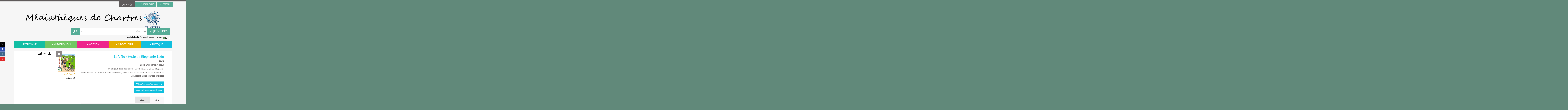

--- FILE ---
content_type: text/html; charset=utf-8
request_url: https://mediatheque.chartres.fr/doc/SYRACUSE/1045929
body_size: 71425
content:
<!DOCTYPE html><html lang="ar-SA" dir="rtl" xmlns="http://www.w3.org/1999/xhtml"><head><link rel="shortcut icon" type="image/x-icon" href="/ui/skins/default/images/favicon-std.ico" /><link rel="icon" type="image/x-icon" href="/ui/skins/default/images/favicon-std.ico" /><link rel="apple-touch-icon" href="/ui/skins/default/images/apple-touch-icon.png?v=24.3.9463.2" /><meta http-equiv="content-type" content="text/html; charset=utf-8" /><meta http-equiv="X-UA-Compatible" content="IE=edge" /><meta name="DC.Language" content="ar-SA" /><title>Le Vélo / texte de Stéphanie Ledu - Les bibliothèques de Chartres</title><meta name="keywords" content=";" /><meta name="robots" content="index, follow" /><meta name="og:locale" property="og:locale" content="ar_SA" /><meta name="og:type" property="og:type" content="article" /><meta name="og:title" property="og:title" content="Le Vélo / texte de Stéphanie Ledu" /><meta name="og:url" property="og:url" content="https://mediatheque.chartres.fr/Default/doc/SYRACUSE/1045929/le-velo-texte-de-stephanie-ledu" /><meta name="description" content="Pour découvrir le vélo et son entretien, mais aussi la naissance de ce moyen de transport et les courses cyclistes." /><meta name="og:description" property="og:description" content="Pour découvrir le vélo et son entretien, mais aussi la naissance de ce moyen de transport et les courses cyclistes." /><meta name="og:image" property="og:image" content="https://covers.syracuse.cloud/Cover/VCHR/MONO/_BZa4ga9d5_pgs5QFc0qMQ2/9782745969897/LARGE?fallback=https%3a%2f%2fmediatheque.chartres.fr%2fui%2fskins%2fdefault%2fportal%2ffront%2fimages%2fGeneral%2fDocType%2fMONO_LARGE.png" /><meta name="twitter:title" content="Le Vélo / texte de Stéphanie Ledu" /><meta name="twitter:url" content="https://mediatheque.chartres.fr/Default/doc/SYRACUSE/1045929/le-velo-texte-de-stephanie-ledu" /><meta name="twitter:description" content="Pour découvrir le vélo et son entretien, mais aussi la naissance de ce moyen de transport et les courses cyclistes." /><meta name="twitter:image" content="https://covers.syracuse.cloud/Cover/VCHR/MONO/_BZa4ga9d5_pgs5QFc0qMQ2/9782745969897/LARGE?fallback=https%3a%2f%2fmediatheque.chartres.fr%2fui%2fskins%2fdefault%2fportal%2ffront%2fimages%2fGeneral%2fDocType%2fMONO_LARGE.png" /><script>
      master = window.master || { };
      window.addEventListener("DOMContentLoaded", function () {
      master.DOMContentLoaded = true; // readyState n'est pas fiable, notamment readyState "interactive"
      });
      master.onDOMContentLoaded = function (callback) {
      if (master.DOMContentLoaded) {
      callback();
      } else {
      window.addEventListener("DOMContentLoaded", function () {
      callback();
      });
      }
      };
    </script><script>
      master.onDOMContentLoaded(function () {
      master.lazyLoadInstance = new LazyLoad({
      elements_selector: '.lazy',
      callback_loaded: function (el) {
      var event;
      var eventString = 'LazyLoad::Loaded';
      
      try {
      // !IE
      event = new CustomEvent(eventString, {});
      } catch (err) {
      // IE
      event = document.createEvent('CustomEvent');
      event.initCustomEvent(eventString, false, false, {});
      }
      
      el.dispatchEvent(event);
      },
      callback_finish: function () {
      master.lazyLoadFinished = true;
      var event;
      var eventString = 'LazyLoad::Finished';
      
      try {
      // !IE
      event = new CustomEvent(eventString, {});
      } catch (err) {
      // IE
      event = document.createEvent('CustomEvent');
      event.initCustomEvent(eventString, false, false, {});
      }
      
      window.dispatchEvent(event);
      }
      });
      });
    </script><base target="_top" /><meta name="HandheldFriendly" content="True" /><meta name="MobileOptimized" content="320" /><meta name="viewport" content="width=device-width, initial-scale=1, minimum-scale=1, maximum-scale=5, user-scalable=yes" /><!--Syracuse Front Javascript Libraries--><script type="text/javascript">
      
      //<![CDATA[
      
        var CFInstance = 'EXPLOITATION'; //Backward compatibility
        var ErmesManager = window.ErmesManager || {};
        ErmesManager.BasePath = '/';
        ErmesManager.BaseUrl = 'https://mediatheque.chartres.fr/';
        ErmesManager.ErmesJgrowlParams = '{"position": "top-right" , "closer" : false , "closerTemplate" : "&lt;div&gt;Fermer toutes les notifications&lt;/div&gt;"}';
        ErmesManager.WsQueryString = '';
        ErmesManager.ResetPasswordAllowed = 'true';
        ErmesManager.BaseUri = 'https://mediatheque.chartres.fr';
        
      
        ErmesManager.config = {};
        ErmesManager.config.LegacyHoldingMode=false;
        ErmesManager.config.CloudServicesBaseUrl='https://community.syracuse.cloud/EXPLOITATION/';
        ErmesManager.config.HoldingActions={NoteEnabled:false, ProvisionNoteEnabled:false};
        ErmesManager.config.RegistrationRenewalAllowed = false;
        ErmesManager.config.IlsChooseReservationPlaceEnabled = false;
        ErmesManager.config.HeaderDisplayMode = 'default';
        ErmesManager.config.HeaderFixedMode = false;
        ErmesManager.config.CasAuthenticationEnabled = false;
        ErmesManager.config.CasAuthenticationProvider = '';
        ErmesManager.config.ResetPasswordAllowed = true;
        ErmesManager.config.RegistrationAllowed = false;
        ErmesManager.config.ResetPasswordPage = 'https://mediatheque.chartres.fr/resetpassword.aspx';
        ErmesManager.config.RegistrationPage = 'https://mediatheque.chartres.fr/register.aspx';
        ErmesManager.config.AuthenticationAlertsCount = '0';
		    ErmesManager.config.AuthenticationManyAlertsMessage = '(0 تنبيه)';
		    ErmesManager.config.AuthenticationSingleAlertsMessage = 'تنبيه';
        ErmesManager.config.RememberMe = true;
        ErmesManager.config.IsFormAuthenticationProvider = true;
        ErmesManager.config.EnableHoldingsAnonymousBookingMessage = 'true' === 'true';
        ErmesManager.config.EnableHoldingPlacesTopLevelFilter = 'false' === 'true';
        ErmesManager.config.EnableHoldingsSubscriptionCollapsed = false;
        ErmesManager.config.EnableHoldingsSubscriptionAlwaysShow = false;
				ErmesManager.config.AuthenticationFormBackgroundImageUrl = '';
        ErmesManager.config.AuthenticationFormIsFirstPosition = 'true' === 'true';
        ErmesManager.config.AuthenticationFormDialogWidth = 650;
        ErmesManager.config.AuthenticationIdentityBindingEnabled = false;
				ErmesManager.config.SearchMode = 'DEFAULT';
        ErmesManager.config.AuthenticationIdentityBindingAllowedModes = [
          
      
        ];
        ErmesManager.config.AuthenticationFormModeButtonWidth = 216;
        
        ErmesManager.config.SearchAssistantPreselectMode = 'false' === 'true';
        ErmesManager.COOKIES_FORM = 'ErmesForms_Default';
        ErmesManager.COOKIES_SEARCH = 'ErmesSearch_Default';
        ErmesManager.isAuthenticate = false;
        ErmesManager.deactivateDetailedView=true;
        ErmesManager.config.ShareResultsByMailEnabled = true;

        ErmesManager.userInfos = {};
        ErmesManager.userInfos.UniqueIdentifier = 'BUILTIN-ANONYMOUS';
        ErmesManager.userInfos.SubscriptionExpirationMessage = '';
        ErmesManager.userInfos.UserAlertsMessages = '';
        ErmesManager.userInfos.PartnerSiteOfIntervention = '';
        ErmesManager.userInfos.HasPseudo = 'false';
        ErmesManager.userInfos.UserNameOrPseudo = 'Anonymous User';
        
        ErmesManager.rights = {};
        ErmesManager.rights.MemorizeSearch = false;
        ErmesManager.rights.Portal_1005 = false;
        ErmesManager.rights.Portal_1201 = false;
        ErmesManager.rights.Portal_1400 = false;
        ErmesManager.rights.Portal_1151 = false;
        ErmesManager.rights.Portal_2503 = false;
        ErmesManager.rights.Portal_2504 = false;
        ErmesManager.rights.Portal_3053 = false;

        ErmesManager.labels = {
          YesText: 'نعم',
NoText: 'ليس',
OkText: 'حسنا',
CancelText: 'إلغاء',
ListIndexText: '{0} sur {1}',
CloseModalTitle: 'Fermer cette fenêtre',
DeleteText: 'نقل',
Ext_toolbar_Paging_beforePageText: 'Page',
Ext_toolbar_Paging_afterPageText: 'sur {0}',
Portal_DetailHoldingLabel: 'نسخ',
Portal_ResultsReserveDocument: 'حجز',
Portal_HoldingActionLoanLabel: 'حجز',
Portal_HoldingActionExpoLabel: 'Ouvrir le calendrier',
Portal_HoldingSite: 'الموقع',
Portal_HoldingLocalisation: 'الموقع',
Portal_HoldingSection: 'القسم',
Portal_HoldingCote: 'رمز الترفيف',
Portal_HoldingType: 'النوع',
Portal_HoldingStatut: 'الوضيعة',
Portal_HoldingDateBack: 'تاريج الإرجاع',
Portal_HoldingActionsLabel: 'عمليات',
Portal_HoldingProvisionLabelDisplay: 'العثور على مكان لتوفير',
Portal_ReservationDialogChooseLibraryDefaultSelectionText: '---',
Portal_HoldingsMobileIsAvailableLabel: 'متاح {0}',
Portal_HoldingsMobileNotAvailableLabel: 'تاريخ الإرجاع المتوقع {0} {1}',
Portal_HoldingsMobileNotAvailableSiteLabel: 'à {0}',
Portal_ReservationDialogCancelTitle: 'إغلاق مشروط تحفظ',
Portal_ReservationDialogTitle: 'حجز نسخة',
Portal_ReservationDialogText: 'تريد حجز نسخة.',
Portal_ReservationDialogChooseLibrary: 'اختيار موقع الالتقاط الخاص بك:',
Portal_ReservationDialogChooseLibraryDefaultSelectionText: '---',
Portal_FormFieldRequiredText: 'هدا الحقل اجباري',
Portal_ReservationDialogValidText: 'حجز',
Portal_ReservationDialogCancelText: 'إلغاء',
Portal_HoldingAddNoteModalTitle: 'إضافة كتاب مذكرة',
Portal_HoldingAddNoteModalCloseTitle: 'Fermer la fenêtre d\'ajout d\'une note de réservation',
Portal_HoldingAddNoteModalPlaceholder: 'ادخل هنا تقييمك حجز اختياري',
Portal_HoldingsStatementView: 'Consulter',
Portal_DetailHoldingsStatementLabel: 'مجموعة المتحدة',
Portal_HoldingsStatementSite: 'الموقع',
Portal_HoldingsStatementLocalisation: 'الموقع',
Portal_HoldingsStatementSection: 'قسم',
Portal_HoldingsStatementCote: 'رمز الترفيف',
Portal_HoldingsStatementWhenStart: 'بداية',
Portal_HoldingsStatementWhenEnd: 'نهاية',
Portal_HoldingsStatementGap: 'Lacunes',
Portal_HoldingsStatementRange: 'Etendue',
Portal_HoldingsStatementStartNumber: 'Numéro de début',
Portal_HoldingsStatementEndNumber: 'Numéro de fin',
Portal_HoldingsStatementWhenStartAsText: 'Début',
Portal_HoldingsStatementWhenEndAsText: 'Fin',
Portal_ReservationDialogSelectText: 'Sélectionner',
Portal_ReservationSecondDialogChooseLibrary: 'Choisissez la bibliothèque de retrait',
Portal_ReservationSecondDialogTitle: 'Choisissez la bibliothèque de retrait',
Portal_ReservationSecondDialogValidText: 'Confirmer la réservation',
Portal_ReservationSecondDialogValidTitle: 'Confirmer cette réservation',
Portal_ReservationDialogExcludedLocationText: 'غير قابل للحجز',
Portal_ReservationSecondDialogYourLibraryIs: 'Votre localisation de retrait est : {0}',
Portal_MyAccountPreferencesHeaderTitle: 'Mes préférences de recherche',
Portal_MyAccountPreferencesHeaderIntro: 'Vous pouvez configurer les critères s\'appliquant à chacun des contextes de recherche suivants',
Portal_MyAccountPreferencesItemIntroPreselection: 'Vous avez sélectionné :',
Portal_MyAccountPreferencesItemIntroNoPreselection: 'Aucun critère sélectionné.',
Portal_MyAccountPreferencesItemEdit: 'Modifier',
Portal_CasAuthenticationText: 'وصول الداخلي',
Portal_ExternalAuthenticationText: 'الوصول الخارجي',
Portal_LogonTitle: 'يتصل',
Portal_LogonModalCloseTitle: 'Fermer la fenêtre de connexion',
Portal_DisabledAccountLogonTitle: 'الحساب معطل',
Portal_LoginText: 'دخول',
Portal_LoginPlaceholderText: 'دخول',
Portal_PasswordText: 'كلمة السر',
Portal_PasswordPlaceholderText: 'كلمة السر',
Portal_LogonForgottenPasswordText: 'هل نسيت كلمة المرور؟',
Portal_LogonRegisterMessage: 'لم يكن لديك حساب؟',
Portal_LogonRegisterNowText: 'إشترك الآن',
Portal_ErrorHappened: 'حدث خطأ',
Portal_CaptureCurrentSearch: 'بحث التقاط',
Portal_CaptureSearchName: 'Nom',
Portal_ShareSearchShowMoreOptions: 'المزيد من المعايير',
Portal_ShareSearchHideMoreOptions: 'إخفاء المعايير',
Portal_AdvancedCaptureSearchTitle: 'مشاركةالبحث',
Portal_CaptureSearchModifyTitle: 'الحجج تغيير',
Portal_CaptureSearcResultTitle: 'مسح',
Portal_CancelText: 'إلغاء',
Portal_ShareSearchPermalinkCopy: 'نسخ إلى الحافظة',
Portal_ShareSearchPermalinkPreview: 'Aperçu de la recherche - Nouvelle fenêtre',
Portal_CaptureSearchCopyJson: 'أسر',
Portal_ShareSearchPermalinkModalLabel: 'إعطاء اسم للبحث وانقر على "نسخ إلى الحافظة" لاسترداد URL البحث.',
Portal_CaptureClipboardCopyDone: 'تم نسخ التقاط إلى الحافظة الخاصة بك',
Portal_UrlClipboardCopyDone: 'تم نسخ الرابط إلى الحافظة',
Portal_CaptureSearchCancelTitle: 'Annuler cette capture de recherche',
Portal_CaptureNotice: 'إلتقاط السجل',
Portal_ShareSearchCancelTitle: 'Annuler ce partage de recherche',
Portal_SearchPreferencesModalTitle: 'Mémoriser des critères de recherche',
Portal_SearchPreferencesIntroText: 'Les critères choisis seront appliqués lors de chaque recherche "{0}".',
Portal_PreselectFacetsCancelTitle: 'Annuler cette modification',
Portal_PreselectFacetsInfoNoPreferenceNoPreselection: 'Vous n’avez pas encore mémorisé de critères dans votre compte.',
Portal_MyAccountPreferencesItemSearch: 'Rechercher',
Portal_CloseModalTitle: 'Fermer cette fenêtre',
Portal_AnonymousHoldingInfo: 'Pour réserver un exemplaire, il est nécessaire d\'être authentifié. Les réservations dépendent de votre abonnement en cours.',
Portal_HoldingInSubscription: 'Dans mon abonnement ({0})',
Portal_HoldingNotInSubscription: 'Hors abonnement ({0})',
Portal_HoldingBookingTooltipCantRenew: 'Réservation impossible',
Portal_PersoAuthentificationMyAccountLink: 'حسابي',
Portal_RememberMeText: 'ابق على اتصال',
Portal_HoldingActionProvisonRequestLabel: 'طلب استشارة',
Portal_HoldingProvisionTooltipDescription: 'تقديم طلب للتوفر على هذه النسخة',
Portal_ProvisionDialogCancelTitle: 'إلغاء طلب التشاور',
Portal_ProvisionDialogTitle: 'طلب التشاور في الموقع',
Portal_ProvisionDialogValidText: 'تأكيد الطلب',
Portal_ProvisionDialogCancelText: 'إلغاء',
Portal_ProvisionDialogContentHeaderText: '&lt;div class="alert alert-info" role="alert"&gt;\n &lt;span class="glyphicon glyphicon-info-sign" aria-hidden="true"&gt;&lt;/span&gt;\n &lt;span class="sr-only"&gt;&lt;/span&gt;\n &lt;span class="provision-body-header-description"&gt;سيتم وضع هذه الوثيقة تحت تصرفكم للتشاور بشأن الموقع في غرفة التراث - ساباتير دي سبيران ، في &lt;span class="provision-body-header-library"&gt; ساعات عمل مكتبة الوسائط Emile Zola&lt;/span&gt; (غرفة مغلقة يوم الاحد)&lt;/span&gt;&lt;p&gt;\n&lt;/p&gt;&lt;/div&gt;',
Portal_ProvisionDialogContentFooterText: 'في غرفة التراث ؟&lt;b&gt;« {0} »&lt;/b&gt; هل تؤكد طلب الاستشارة',
Portal_DownloadText: 'تحميل',
Portal_SearchFormFieldOrIndicator: '- ou -',
Portal_SearchFormSelectFieldNoResult: 'Aucun résultat pour "{0}"',
Portal_SearchFormSelectFieldStartTyping: 'Commencez à taper pour rechercher',
Portal_SearchFormThesaurusFieldLoadingText: 'Chargement...',
Portal_SearchFormThesaurusFieldNoResultsText: 'Aucun résultat',
Portal_SearchFormSelectFieldAddNewEntry: 'Si la valeur n\'est pas dans la liste, cliquez ici pour l\'ajouter',
Portal_SearchFormFieldValidationErrorMessage: 'Ce champ est obligatoire',
Portal_SearchFormFieldRequiredSelectionErrorMessage: 'Veuillez sélectionner une valeur ou la créer',
Portal_FormAdvanceSearchTitle: 'التحقق من صحة بحث متقدم',
Portal_FormSearchLabel: 'بحث',
Portal_FormAdvanceClearTitle: 'مسح دخل نموذج البحث المتقدم بك',
Portal_FormClearLabel: 'حذف',
Portal_SearchFormResetField: 'Supprimer la valeur',
Portal_ErmesSearchBoxHint: 'اكتب بحثك',
Portal_SearchFormHeadingTitle: 'Recherche avancée',
Portal_SearchFormAddHiddenFieldTitle: 'Ajouter un critère au formulaire de recherche avancée',
Portal_SearchFormAddHiddenFieldLabel: 'Ajouter un critère',
Portal_SearchFormAddHiddenFieldModalDescription: 'Le critère sera ajouté au formulaire de recherche',
Portal_SearchFormFieldDateRangeToLabel: 'au',
Portal_SearchFormAddHiddenFieldModalTitle: 'Choisissez un critère de recherche',
Portal_ErmesSearchTitle: 'بحث',
Portal_BtnSearchFieldClear: 'حذف حقل البحث',
Portal_BtnSearchFieldSubmit: 'البدء في البحث على النص {0}',
Portal_AdvancedSearchFormLabel: 'Recherche avancée sur le périmètre {0}',
Portal_LogonConnectWithAnotherIdentity: 'ou',
Portal_LogonButtonText: 'Je me connecte',
Portal_LogonButtonShowForm: 'Formulaire',
BackText: 'عودة',
Portal_LogonFilterMode: 'Filtrer',
Portal_LogonInformationText: 'Pour vous connecter',
Portal_NewItemFlagDefaultLabel: 'مستجدات',
Portal_SerialDialogCancelTitle: 'Fermer la modale des fascicules',
Portal_SerialDialogClose: 'Fermer',
Portal_HoldingSerialNumber: 'Numéro/Date de parution',
Portal_SerialDialogTitle: 'Detail des numéros de fascicule {0}',
Portal_HoldingSerialLocalisation: 'Localisation',
Portal_HoldingSerialSection: 'Section',
Portal_HoldingSerialCallNumber: 'Côte',
Portal_HoldingSerialStatus: 'Statut',
Portal_HoldingSerialEx: 'Exemplaire',
Portal_SerialColumnDisplayTitle: 'Voir les fascicules',
Portal_SerialColumnButton: 'Voir',
Portal_SerialColumnButtonLoading: 'Récupération en cours...',
Portal_HoldingNothingInSubscription: 'Il n\'y a aucun exemplaire disponible pour le moment.',
Portal_HoldingConsultOnline: 'Consulter en ligne',
Portal_HoldingBookingTooltipCantConsult: 'Consultation impossible',
Portal_HoldingBookingTooltipCantConsultDescription: 'Cet ouvrage est déjà en cours de consultation, veuillez réessayer ultérieurement',
Portal_DetailHoldingsMapControlHomeTooltip: 'Afficher tous les exemplaires',
Portal_DetailHoldingsMapControlLocationTooltip: 'Afficher ma position actuelle',
Portal_DetailHoldingsMapControlLocationDeniedTooltip: 'Vote position actuelle n\'est pas disponible',
Portal_DetailHoldingsMapCurrentLocationMarkerTooltip: 'Votre position actuelle',
Portal_DetailHoldingsMapOffMapHoldingsLabel: 'Exemplaires hors carte',
Portal_DetailHoldingsMapLibraryMoreDetails: 'Plus d\'informations...',
Portal_BiblioMapsLinkLabel: 'BiblioMaps',
Portal_BiblioMapsHeaderColumnLabel: 'BiblioMaps',
TermSynonymLabel: '{0} (استخدام مرادف :. {1})',
TermNeighborLabel: '{0} (associé à {1})',
TermRedirectionLabel: '{0} (تم التحويل إلى: {1})',
TermRedirectionSourceLabel: '{0} (ancien terme pour {1})',
Portal_ReservationDialogSingleHoldingPlaceText: 'L\'exemplaire sera mis à disposition à la bibliothèque :',
Portal_ReservationDialogSingleHoldingPlacetitle: 'Confirmez la réservation',
Portal_DetailSessionLabel: 'Sessions',
Portal_HoldingActionSessionLabel: 'S\'inscrire',
Portal_AnonymousCalendarSessionInfo: 'Pour s\'inscrire à une session, il est nécessaire d\'être authentifié.',
Portal_BasketRenamePromptTitle: 'Renommer la liste',
EndDateText: 'Date de fin',
StartDateText: 'Date de début',
Portal_DetailPanelTitleCalendarSessions: 'Date et heure des sessions',
Portal_TypeaheadNoResultStatus: 'Aucune proposition',
Portal_TypeaheadResultsStatus: '{0} propositions disponibles',
Portal_SearchFormAddFieldTitle: 'Ajouter une restriction "{0}"',
Portal_SearchFormRemoveFieldTitle: 'Supprimer la restriction "{0}"',
Portal_ILSClientCancelCalendarReservation: 'Annulation d\'inscription',
Portal_ILSClientCancelReservation: 'Annulation de réservation',
Portal_ILSClientConfirmCancelCalendarReservationMessage: 'Confirmez-vous l\'annulation de votre inscription ?',
Portal_ILSClientConfirmCancelCalendarReservationTitle: 'Annulation de votre inscription',
Portal_ILSClientConfirmCancelReservationMessage: 'Confirmez-vous l\'annulation de votre réservation ?',
Portal_ILSClientConfirmCancelReservationTitle: 'Annulation de votre réservation',
Portal_CancelHoldingActionSessionLabel: 'Annuler votre inscription',
Portal_CancelHoldingActionLoanLabel: 'Annuler votre réservation',
Portal_HoldingSerialUtilisation: 'Utilisation',
Portal_CalendarSessionIsCycleInfo: 'La formation est un cycle sur plusieurs sessions qui doivent toutes être suivies. L\'inscription vaut pour toutes les sessions du cycle.',
Portal_GlobalActionPlay: 'أنظر إلى اختيار',
Portal_GlobalActionEmpty: 'تفريغ',
Portal_GlobalActionBindToSelections: 'إضافة إلى الاختيارات',
Portal_GlobalActionDetailVisible: 'تفاصيل الاختيارالحالي، كما هو موضح أدناه',
Portal_GlobalActionDetailHidden: 'تفاصيل الاختيار الحالي، مخبأة',
Portal_CurrentSelectionTitle: 'الاختيار الحالي',
Portal_ShareSearchPermalink: 'مشاركة الرابط',
Portal_selectionActionsLabel: 'الإجراءات:',
Portal_SendSearchResults_PopupTitle: 'Envoyer par mail'
        };

        ErmesManager.labels.Portal_AuthenticationFormModeButtonSeparatorText = '';
        ErmesManager.labels.Portal_Authentication_FormHtmlContent = '';
        ErmesManager.labels.HoldingAddNoteModalPlaceholder = 'ادخل هنا تقييمك حجز اختياري';
        ErmesManager.labels.HoldingAddNoteModalTitle = 'إضافة كتاب مذكرة';
        ErmesManager.labels.HoldingAddNoteModalCloseTitle = 'Fermer la fenêtre d\'ajout d\'une note de réservation';
        ErmesManager.labels.CloseText = 'إغلاق';
        ErmesManager.labels.ReportThumbnailWrongUrl = 'لم يتم تعريف الموارد Portal|ReportThumbnailWrongUrl.';
        ErmesManager.labels.ReportThumbnailModalTitle = 'التأكيد';
        ErmesManager.labels.ReportThumbnailModalBody = '';
        ErmesManager.labels.ErmesHeaderAccountWip = 'استعادة حسابك ...';
        ErmesManager.labels.ErrorHappened = 'حدث خطأ';
        ErmesManager.labels.UnexpectedServerResponse = 'شكل استجابة غير متوقع';
        ErmesManager.labels.GrowlErrorTitle = 'خطأ';
        ErmesManager.labels.TooltipLoading = 'جاري التحميل ...';
        ErmesManager.labels.CaptureSearchChooseRendering = 'عرض';
        ErmesManager.labels.CaptureSearchChooseNumber = 'عدد السجلات لعرض';
        ErmesManager.labels.CaptureSearchTitle = 'بحث التقاط';
        ErmesManager.labels.CommentModalValid = 'تأكيد';
        ErmesManager.labels.CommentModalCancel = 'إلغاء';
        ErmesManager.labels.CommentWasSuccessfullyDeleted = 'تم حذف التعليق';
        ErmesManager.labels.NoteWasSuccessfullyDeleted = 'تمت إزالة التصنيف';
        ErmesManager.labels.SelectionModalClose = 'إغلاق';
        ErmesManager.labels.ConfirmBoxConfirm = 'تأكيد';
        ErmesManager.labels.ConfirmBoxCancel = 'إلغاء';
        ErmesManager.labels.PublicSearchFormValid = 'تأكيد';
        ErmesManager.labels.PublicSearchFormCancel = 'إلغاء';
        ErmesManager.labels.PrivateSearchFormValid = 'تأكيد';
        ErmesManager.labels.PrivateSearchFormCancel = 'إلغاء';
        ErmesManager.labels.ExpositionResaFormValid = 'حجز';
        ErmesManager.labels.ExpositionResaFormClose = 'إغلاق';
        ErmesManager.labels.EnrichissementsLoading = 'جاري التحميل، يرجى الانتظار';
        ErmesManager.labels.BasketPageTitle = 'سلة التسوق';
        ErmesManager.labels.SelectionPageTitle = 'التحديد الحالي';
        ErmesManager.labels.ErmesSearchPageTitle = '{0} - البحث';
        ErmesManager.labels.ErmesSearchLoadingPageTitle = 'تحميل';
        ErmesManager.labels.ErmesSearchDetailPageTitle = '{0}';
        ErmesManager.labels.TagPageTitle = 'العلامة';
        ErmesManager.labels.HoldingHelpHoldingMultiple = 'تحقق الأفضل التي تهمك. ستخصص النسخة الأولى المتاحة من اختيارك';
        ErmesManager.labels.HoldingHelpHoldingPlace = 'العثور على مكان لتوفير';
        ErmesManager.labels.CaptureSearchStandardRendering = 'المنمنمات';
        ErmesManager.labels.CaptureSearchShortRendering = 'باختصار';
        ErmesManager.labels.CaptureSearchScrollingRendering = 'السكة الحديدية';
        ErmesManager.labels.ErmesFormTitle = 'بحث متقدم';
        ErmesManager.labels.CalendarEventTitleSingular = 'حدث';
        ErmesManager.labels.CalendarEventTitlePlural = 'أحداث';
        ErmesManager.labels.ValidateEventSubscription = 'تأكيد التسجيل';
        ErmesManager.labels.CancelText = 'إلغاء';
        ErmesManager.labels.BackText = 'عودة';
        ErmesManager.labels.AgendaCalendarHelpTooltip = 'تحديد نطاق تاريخ لتضييق نطاق البحث';
        ErmesManager.labels.ExportLinkFold = 'الصادرات ،مخبأة';
        ErmesManager.labels.ExportLinkUnFold = 'الصادرات، هو مبين أدناه';
        ErmesManager.labels.AddNewTagNotice = 'إضافة علامة جديدة';
        ErmesManager.labels.AddNewTagName = 'اسم العلامة الجديدة لإضافة على';
        ErmesManager.labels.ErrorAuthenticateInput = 'للتحقق';
        ErmesManager.labels.PasswordLostAuthenticate = 'نسيت كلمة المرور';
        ErmesManager.labels.ErrorAuthenticatePage = 'تحديد الخطأ';
        ErmesManager.labels.SurveyMessageConfirmVote = 'شكرا لك على التصويت';
        ErmesManager.labels.SurveyVotedAlready = 'لقد قمت بالتصويت بالفعل';
        ErmesManager.labels.RoyalSliderStatePause = 'وضع دائري في القراءة.';
        ErmesManager.labels.RoyalSliderStatePlay = 'وقفة دائري.';
        ErmesManager.labels.SearchQueryAllDocument = 'جميع الوثائق';
        ErmesManager.labels.DefaultDropdownItemSelectedFormat = '{0} المختارة';
        ErmesManager.labels.JGrowlCloserMessage = 'إغلاق كافة المشاركات';
        ErmesManager.labels.RoyalSliderLabels_ArrowRight = 'المحتوى التالي';
        ErmesManager.labels.RoyalSliderLabels_ArrowLeft = 'المحتوى السابق';
        ErmesManager.labels.RoyalSliderLabels_FullScreen = 'ضع الشريحة في وضع ملء الشاشة';
        ErmesManager.labels.RoyalSliderLabels_PlayVideo = 'تشغيل الفيديو';
        ErmesManager.labels.RoyalSliderLabels_NavSelected = 'مختارة،';
        ErmesManager.labels.FacetCollectionDisplayed = '، عرض';
        ErmesManager.labels.FacetCollectionCollapsed = 'مقنع';
        ErmesManager.labels.ErrorModalFieldRequiredAccessibility = 'هل فشل هذا الحقل المطلوب.';
        ErmesManager.labels.RoyalSliderBulletContentNotSelected = 'مشاهدة المحتوى {0}';
        ErmesManager.labels.RoyalSliderBulletContentSelected = 'المحتوى {0} - عرض';
        ErmesManager.labels.RssFeedLinkTitle = 'الحصول على آر إس إس، نافذة جديدة';
        ErmesManager.labels.CnilBannerContent = '';
        ErmesManager.labels.SuggestionSearch = 'بحث اقتراح';
        ErmesManager.labels.SdiMemorySearchSubscribeNewsLettersSuccess = 'أنت مشترك الآن في هذه النشرة الإخبارية';
        ErmesManager.labels.SdiMemorySearchSubscribeSuccess = 'أنت مشترك الآن في هذا البحث';
        ErmesManager.labels.DetailHoldingsVerify = 'التحقق من أفضل ما هو متاح ...';
        ErmesManager.labels.RenewLoanSuccess = 'توسيع ناجحة.';
        ErmesManager.labels.RenewLoanErrorNotSpecified = 'خطأ غير محدد.';
        ErmesManager.labels.CancelReservationSuccess = 'إلغاء ناجحة.';
        ErmesManager.labels.CancelReservationErrorNotSpecified = 'خطأ غير محدد.';
        ErmesManager.labels.ContributionFormSending = 'ارسال ...';
        ErmesManager.labels.ContributionFormSuccess = 'وقد اتخذت مساهمتك في الاعتبار.';
        ErmesManager.labels.GetErrorHolding = 'الاستجمام الخطأ من نسخة';
        ErmesManager.labels.GetNotAvaibleHolding = 'غير متاح';
        ErmesManager.labels.ConfirmDialogBasketTitle = 'تأكيد العملية الخاصة بك';
        ErmesManager.labels.ConfirmDialogBasketFolderTitle = 'Supprimer la liste "{0}"';
        ErmesManager.labels.ConfirmDialogBasketText = 'هل أنت متأكد أنك تريد حذف جميع الوثائق في سلة التسوق الخاصة بك؟';
        ErmesManager.labels.ConfirmDialogBasketTextByFilter = 'هل أنت متأكد أنك تريد حذف جميع السجلات للسلة المختارة؟';
        ErmesManager.labels.PnbConfirmBoxTitle = 'التأكيد';
        ErmesManager.labels.PnbConfirmBoxMessage = 'لم يتم تعريف الموارد Portal|PnbConfirmBoxMessage.';
        ErmesManager.labels.searchLabelDefault = 'بحث وثيقة';
        ErmesManager.labels.RecongnitionLabelInput = 'التعرف على الصوت ...';
        ErmesManager.labels.StartSearch = 'البدء في البحث على النص {0}';
        ErmesManager.labels.SearchFormLabel = 'Recherche sur le périmètre {0}';
        ErmesManager.labels.MyAccountAddToBasketNothingSelected = 'Veuillez sélectionner au moins un document.';
        ErmesManager.labels.Portal_CancelReservationNoReservationSelected = 'Veuillez sélectionner au moins un document.';
        ErmesManager.labels.Portal_CancelReservationConfirmTitle = 'Confirmer cette annulation';
        ErmesManager.labels.Portal_CancelReservationCancelTitle = 'Annuler cette annulation';
        ErmesManager.labels.Portal_PreselectFacetsInfoNoPreference = 'Mémoriser les critères dans votre compte.';
        ErmesManager.labels.Portal_PreselectFacetsInfoPreferenceEqualsPreselection = 'Les critères sont mémorisés dans votre compte.';
        ErmesManager.labels.Portal_PreselectFacetsInfoPreferenceIsNotPreselection = 'Les critères sont différents de ceux mémorisés dans votre compte.';
        ErmesManager.labels.Portal_PreselectFacetsInfoPreferenceRestoreSuccess = 'Les critères ont été restaurés.';
        ErmesManager.labels.Portal_PreselectFacetsInfoPreferenceSaveSuccess = 'Les critères ont été mémorisés.';
        ErmesManager.labels.Portal_PreselectFacetsInfoPreferenceSaveTooltip = 'Mémoriser les critères de recherche dans votre compte.';
        ErmesManager.labels.Portal_PreselectFacetsInfoPreferenceValidateTooltip = 'Confirmer les critères sélectionnés.';
        ErmesManager.labels.Portal_PreselectFacetsInfoPreferenceRestoreTooltip = 'Restaurer les critères de recherche mémorisés dans votre compte.';
        ErmesManager.labels.Portal_PreselectFacetsResetButton = 'Tout effacer';
        ErmesManager.labels.Portal_PreselectFacetsValidateButton = 'Confirmer';
        ErmesManager.labels.Portal_PreselectFacetsSaveButton = 'Mémoriser';
        ErmesManager.labels.Portal_PreselectFacetsCancelButton = 'Annuler';
        ErmesManager.labels.Portal_PreselectFacetsModalTitle = 'Pré-sélectionner des critères de recherche';
        ErmesManager.labels.Portal_PreselectFacetsIntroText = 'Les critères choisis seront appliqués le temps de la session à chaque recherche "{0}".';
        ErmesManager.labels.Portal_PreselectFacetsSelectedInfo = 'Vous avez sélectionné :';
        ErmesManager.labels.Portal_PreselectFacetsSelectedInfoEmpty = 'Aucun critère sélectionné.';
        ErmesManager.labels.Portal_PreselectFacetsRestoreButton = 'Restaurer';
        ErmesManager.labels.Portal_FacetCollectionCollapsed = 'مقنع';
        ErmesManager.labels.Portal_FacetCollectionDisplayed = '، عرض';
        ErmesManager.labels.Portal_SearchHistoryTableDateHeader = 'متى';
        ErmesManager.labels.Portal_SearchHistoryTableScenarioHeader = 'أين';
        ErmesManager.labels.Portal_SearchHistoryTableSearchHeader = 'بحث';
        ErmesManager.labels.Portal_SearchHistoryTableFiltersHeader = 'مرشحات';
        ErmesManager.labels.Portal_SearchHistoryTableCountHeader = 'الأجوبة';
        ErmesManager.labels.Portal_SearchHistoryTableActionHeader = 'أفعال';
        ErmesManager.labels.Portal_SearchHistoryModalTitle = 'عمليات البحث السابقة';
        ErmesManager.labels.Portal_SearchHistoryModalCloseTitle = 'Fermer la fenêtre d\'historique de vos recherches';
        ErmesManager.labels.Portal_SearchHistoryCancelButton = 'إلغاء';
        ErmesManager.labels.Portal_SearchHistoryItemSearchAction = 'بدء البحث';
        ErmesManager.labels.Portal_SearchHistoryItemMemorizeAction = 'حفظ في حسابك';
        ErmesManager.labels.Portal_SearchHistoryItemRemoveAction = 'إزالة';
        ErmesManager.labels.Portal_RawRecordClipboardCopyButton = 'Copier ce document dans le presse-papier';
        ErmesManager.labels.Portal_RawRecordClipboardCopyDone = 'Le document a été copié dans votre presse-papier';
        ErmesManager.labels.Portal_RawRecordPopupTitle = 'Document xml natif';
        ErmesManager.labels.Portal_ExpositionResaWindowLabel = 'Faire une demande de réservation d\'outil d\'animation';
        ErmesManager.labels.Portal_ExpositionResaWindowCloseTitle = 'Fermer la fenêtre de demande de réservation d\'outil d\'animation';
        ErmesManager.labels.Portal_ExpositionResaBookingTypeHolding = 'Réservation';
        ErmesManager.labels.Portal_ExpositionResaBookingTypeHoldingRequest = 'Demande de réservation';
        ErmesManager.labels.Portal_ExpositionResaBookingTypeLoan = 'Prêt';
        ErmesManager.labels.Portal_CancelText = 'إلغاء';
        ErmesManager.labels.Portal_BackText = 'عودة';
        ErmesManager.labels.Portal_ExpositionResaFormValid = 'حجز';
        ErmesManager.labels.Portal_ExpositionResaFetchBookings = 'Vérification des réservations concernant cet outil d\'animation';
        ErmesManager.labels.Portal_ExpositionResaNewRange = 'Votre choix de dates';
        ErmesManager.labels.Portal_AgendaDatepickerFromDate = 'من';
        ErmesManager.labels.Portal_AgendaDatepickerToDatee = 'لغاية';
        ErmesManager.labels.Portal_SubscriptionExpirationWarningDescription = 'رجاءً إتصل بالمكتبة لتجديد اشتراكك';
        ErmesManager.labels.Portal_SubscriptionExpirationWarningTitle = 'معلومات حول اشتراكك';
        ErmesManager.labels.Portal_AccountWarningTitle = 'Informations à propos de votre compte';
        ErmesManager.labels.Portal_AuthenticationAlertRenewRegistrationBtnText = 'Cliquer ici pour accéder à mon profil';
        ErmesManager.labels.Portal_AuthenticationAlertVirtualPurseBtnText = 'Cliquer ici pour accéder à mon porte-monnaie';      
        ErmesManager.labels.Portal_ShowExpirationWarningCancelTitle = 'Fermer cette alerte';
        ErmesManager.labels.Portal_ProvisionDialogCancelTitle = 'إلغاء طلب التشاور';
        ErmesManager.labels.Portal_ProvisionDialogTitle = 'طلب التشاور في الموقع';
        ErmesManager.labels.Portal_ProvisionDialogValidText = 'تأكيد الطلب';
        ErmesManager.labels.Portal_ProvisionDialogCancelText = 'إلغاء';
        ErmesManager.labels.Portal_ProvisionDialogContentHeaderText = '&lt;div class="alert alert-info" role="alert"&gt;\n &lt;span class="glyphicon glyphicon-info-sign" aria-hidden="true"&gt;&lt;/span&gt;\n &lt;span class="sr-only"&gt;&lt;/span&gt;\n &lt;span class="provision-body-header-description"&gt;سيتم وضع هذه الوثيقة تحت تصرفكم للتشاور بشأن الموقع في غرفة التراث - ساباتير دي سبيران ، في &lt;span class="provision-body-header-library"&gt; ساعات عمل مكتبة الوسائط Emile Zola&lt;/span&gt; (غرفة مغلقة يوم الاحد)&lt;/span&gt;&lt;p&gt;\n&lt;/p&gt;&lt;/div&gt;';
        ErmesManager.labels.Portal_ProvisionDialogContentFooterText = 'في غرفة التراث ؟&lt;b&gt;« {0} »&lt;/b&gt; هل تؤكد طلب الاستشارة';
        ErmesManager.labels.Portal_ExpositionBookingCalendarLabel = 'Calendrier de réservation';
        ErmesManager.labels.Portal_ExpositionBookingHelpUserLigde = 'Veuillez choisir une date de début et de fin de réservation sur le calendrier ci-dessous.';
        ErmesManager.labels.Portal_ExpositionBookingTransportModeLabel = 'Mode de transport';
        ErmesManager.labels.Portal_ExpositionBookingGoTransportModeLabel = 'Aller';
        ErmesManager.labels.Portal_ExpositionBookingReturnTransportModeLabel = 'Retour';
        ErmesManager.labels.Portal_ExpositionBookingSummupLabel = 'Demande de réservation pour la période du';
        ErmesManager.labels.Portal_ExpositionBookingSummupSeparatorLabel = 'au';
        ErmesManager.labels.Portal_HoldingsInformationMessage = '';
        ErmesManager.labels.Portal_ILSClientReservation = 'حجز';
		    ErmesManager.labels.Portal_ReservationMapSiteChoice = 'Choisissez la bibliothèque auprès de laquelle vous souhaitez réserver le document';
        ErmesManager.labels.Portal_DetailGoBackToSearch = 'عودة إلى نتائج البحث';
		    ErmesManager.labels.Portal_DetailHoldingsMapLabel = 'Localisation des exemplaires';
		    ErmesManager.labels.Portal_DetailHoldingsMapCountLabel = '{0} exemplaires';
		    ErmesManager.labels.Portal_DetailHoldingsMapCountLabelSingular = '1 exemplaire';
		    ErmesManager.labels.Portal_DetailHoldingsMapNoHondlingOnMap = 'Aucun exemplaire dans cette zone géographique...';
        ErmesManager.labels.Portal_PreselectFacetsModifyLinkLabel = 'Modifier les critères pré-sélectionnés';
        ErmesManager.labels.Portal_SearchAssistantButtonLabel = 'Recherche assistée';
        ErmesManager.labels.Portal_ExportContainerHeader = 'صادرات';
        
        ErmesManager.config.DefaultExport = [
        
        ];
      
      //]]></script><script>
      
      window.ErmesManager = window.ErmesManager || {};
      
    </script><script type="text/javascript" src="/ui/plug-in/portal/portal-front-all.js?v=24.3.9463.2" defer="defer"> </script><script type="text/javascript" src="/ui/plug-in/syracuse-dist/js/ComponentFactory.js?v=24.3.9463.2" defer="defer"> </script><link rel="stylesheet" type="text/css" href="/ui/skins/default/portal/front/portal-front-all.css?v=24.3.9463.2" /><script type="text/javascript" src="/dropzone-locale-ar-SA.ashx?v=24.3.9463.2" defer="defer"> </script><script type="text/javascript">
      master.onDOMContentLoaded(function () {
        bootbox.addLocale('ar-SA', {
          OK: ErmesManager.labels.CommentModalValid,
          CANCEL: ErmesManager.labels.CommentModalCancel,
          CONFIRM: ErmesManager.labels.ConfirmBoxConfirm,
          CLOSE: ErmesManager.labels.SelectionModalClose,
        });
        bootbox.setLocale('ar-SA');
      });
    </script><link rel="stylesheet" href="/ui/plug-in/bootstrap/resources/css/bootstrap-rtl.min.css?v=24.3.9463.2" /><script type="text/javascript" src="/ui/plug-in/dayjs/locale/ar.js?v=24.3.9463.2" defer="defer"> </script><script type="text/javascript">
      
        window.addEventListener("DOMContentLoaded", function () {
          dayjs.extend(window.dayjs_plugin_customParseFormat);
          dayjs.extend(window.dayjs_plugin_localizedFormat);
          dayjs.locale('ar'); 
        });
      
    </script><!--XmlForms JavaScript libraries--><script type="text/javascript">
        window.addEventListener("DOMContentLoaded", function () {
      
      
        formManager.debug = false;
        formManager.inputKey = '';
        formManager.savingText = 'إنقاذ ...';
        formManager.loadingText = 'تحميل ...';
        formManager.invalidText = 'هذا الحقل غير صالح';
        formManager.requiredText = 'هدا الحقل اجباري';
        formManager.lengthText = 'يجب أن يكون طول هذا الحقل {0} حرف (ق)';
        formManager.minLengthText = 'الحد الأدنى لطول هذا الحقل {0} حرف (ق)';
        formManager.maxLengthText = 'الحد الأقصى لطول هذا الحقل {0} حرف (ق)';
        formManager.minValueText = 'الحد الأدنى لقيمة هذا الحقل {0}';
        formManager.maxValueText = 'الحد الأقصى لقيمة هذا الحقل {0}';
        formManager.passwordText = 'كلمات سر مختلفة';
        formManager.invalidDateText = 'لم يتم تعريف الموارد FormFieldDateInvalidText.';
        formManager.requiredCheckboxText = 'يرجى التحقق من هذا المربع إذا كنت ترغب في مواصلة';
        formManager.requiredCheckboxGroupText = 'يرجى مراجعة واحد على الأقل من هذه الصناديق';
        formManager.requiredRadioGroupText = 'يرجى اختيار واحد من هذه الخيارات';
        formManager.downloadText = 'تحميل';
        formManager.addressAddManually = 'Si votre adresse n\'est pas dans la liste, cliquez ici pour l\'ajouter';
        formManager.addressNoResult = 'Aucune adresse correspondante';
        formManager.addressPending = 'Chargement en cours';
      
      
        });
      </script><script defer="defer" type="text/javascript" src="/ui/plug-in/syracuse-dist/js/PasswordReveal.js?v=24.3.9463.2"> </script><link rel="preload" href="/ui/skins/default/fonts/glyphicons.woff?v=24.3.9463.2" as="font" type="font/woff" crossorigin="anonymous" /><link rel="stylesheet" type="text/css" href="/ui/skins/default/flags.min.css?v=24.3.9463.2" /><link rel="stylesheet" type="text/css" href="/ui/skins/default/glyphicons.min.css?v=24.3.9463.2" /><link rel="stylesheet" type="text/css" href="/ui/skins/default/portal/front/base-min.css?v=24.3.9463.2" /><link rel="stylesheet" type="text/css" href="/ui/skins/VCHR/../standard/portal/front/modeles.css?v=24.3.9463.2" /><link rel="stylesheet" type="text/css" href="/ui/skins/VCHR/../standard/portal/front/style.css?v=24.3.9463.2" /><link rel="stylesheet" type="text/css" href="/ui/skins/VCHR/../syracuse/syracuse.css?v=24.3.9463.2" /><link rel="stylesheet" type="text/css" href="/ui/skins/VCHR/fonts/polices.css?v=24.3.9463.2" /><link rel="stylesheet" type="text/css" href="/ui/skins/VCHR/projet.css?v=24.3.9463.2" /><link rel="preload" href="/ui/plug-in/bootstrap/resources/fonts/glyphicons-halflings-regular.woff?v=24.3.9463.2" as="font" type="font/woff" crossorigin="anonymous" /><link rel="preload" href="/ui/skins/standard/portal/front/ressources/font/ermes-font-update.woff2?v=24.3.9463.2" as="font" type="font/woff2" crossorigin="anonymous" /><link rel="canonical" href="https://mediatheque.chartres.fr/Default/doc/SYRACUSE/1045929/le-velo-texte-de-stephanie-ledu?_lg=ar-SA" /></head><body dir="rtl" class="detail-static-page  cf-rtm ">
  
  
  
  
  
  
  
  
  
  
  
  
  <script type="text/javascript">
              /*<![CDATA[*/
              
        master = window.master || { };
        master.debug = false;
        master.rtl = true;
        master.skin = 'VCHR';
        master.skinsRootPath = '/ui/skins/';
        master.pluginsRootPath = '/ui/plug-in/';
        master.theme = '';
        master.navigationExperience = 'Modern';
        master.useForFront = true;
        master.designMode = '';
        master.canEditResourceKey = false;
        master.applicationName = '';
        master.applicationAlias = '';
        master.scopeId = 1;
        master.scopeName = 'Default';
        master.scopeType = null;
        master.scopeTypeName = '';
        master.scopeTypeLabel = '';
        master.scopeDescription = 'Les bibliothèques de Chartres';
        master.scopeAlias = 'Default';
        master.scopeChildCount = 0;
        master.pageTitle = 'Le Vélo / texte de Stéphanie Ledu';
        master.pageTitleFormat = '{0} - {1}';
        master.globalTitle = 'Les bibliothèques de Chartres';
        master.pageFullName = 'Archimed.SearchServices.Web.UI.Ermes.Front.DetailStatic';
        master.currentCulture = 'ar-SA';
        master.currentCultureId = 1025;
        master.currentParentCultureId = 1;
        master.changeCultureAllowed = true;
        master.isPopup = false;
        master.instanceName = 'EXPLOITATION';
        master.userDisplayName = 'Anonymous User';
        master.isSuperAdministrator = false;        
        master.instanceUrl = 'https://mediatheque.chartres.fr/';
        master.instanceBackOfficeBaseUrl = 'https://mediatheque.chartres.fr/pro/';
        master.instanceFrontOfficeBaseUrl = 'https://mediatheque.chartres.fr/';
        master.instanceBasePath = '/';
        master.instanceBackOfficeBasePath = '/pro/';
        master.instanceFrontOfficeBasePath = '/';
        master.instanceWebDirectory = '/';
        master.isBackOffice = false;
        master.backOfficeWebDirectory = 'pro';
        master.baseUrl = 'https://mediatheque.chartres.fr/pro/default/';
        master.backOfficeBasePath = '/pro/default/';
        master.frontOfficeBasePath = '/';
        master.backOfficeBaseUrl = 'https://mediatheque.chartres.fr/pro/default/';
        master.frontOfficeBaseUrl = 'https://mediatheque.chartres.fr/';
        master.basePath = '/';
        master.homeUrl = 'https://mediatheque.chartres.fr/pro/default/';
        master.homePath = '/pro/default/';
        master.disconnectLabel = 'تسجيل الخروج';
        master.authenticateLabel = 'يتصل';
        master.loadMask = false;
        master.isAdministrator = false;
        master.isAnonymous = true;
        master.isEmptyScopeMember = false;
        master.globalSiteText = 'جميع المواقع';
        master.currentSiteName = 'Default';
        master.currentSiteDescription = 'Les bibliothèques de Chartres';
        master.changeSiteAllowed = true;
        master.changeSiteLabel = 'تغيير موقع';
        master.getScopesErrorMessage = 'حدث خطأ أثناء استرداد المواقع';
        master.enterFullscreenText = 'التبديل إلى وضع ملء الشاشة';
        master.exitFullscreenText = 'الخروج من وضع ملء الشاشة';
        master.saveStateText = 'انقاذ الدولة من الصفحة';
        master.saveStateSuccessMessage = 'تم حفظ حالة الصفحة بنجاح.';
        master.saveStateErrorMessage = 'حدث خطأ عند حفظ الدولة من الصفحة.';
        master.restoreStateText = 'إعادة تعيين حالة من الصفحة';
        master.restoreStateConfirmMessage = 'هل تريد حقا أن إعادة وضع الصفحة؟';
        master.restoreStateSuccessMessage = 'تم إعادة تعيين بنجاح الدولة من الصفحة.';
        master.restoreStateErrorMessage = 'حدث خطأ أثناء إعادة الدولة من الصفحة.';
        master.version = '24.3.9463.2';
        master.cookieDomain = '';
        master.cookieSecure = true;
        master.remindMeLaterText = 'Me le rappeler plus tard';
        master.loadingText = 'تحميل ...';
                
        master.isSearchPage = false;
        master.scopeTypes = {
        
          'None': 0,
          0:{
          name :  'None',
          label :  'Entité'}
         , 
          'Group': 1,
          1:{
          name :  'Group',
          label :  'Groupe'}
         , 
          'Library': 2,
          2:{
          name :  'Library',
          label :  'Bibliothèque'}
         , 
          'Partner': 3,
          3:{
          name :  'Partner',
          label :  'Partenaire'}
        
        }
        master.scopes = {
        
          'Default':{
          description :  'Les bibliothèques de Chartres',
          id :  1,
          alias :  'Default',
          disabled :  false
          }
         , 
          'SIGB':{
          description :  'SIGB',
          id :  5,
          alias :  'SIGB',
          disabled :  false
          }
         , 
          'ZAPO':{
          description :  'Médiathèque L\'Apostrophe',
          id :  9,
          alias :  'ZAPO',
          disabled :  false
          }
         , 
          'ZMAD':{
          description :  'Bibliothèque Louis Aragon',
          id :  13,
          alias :  'ZMAD',
          disabled :  false
          }
        
        };
        master.scopesEnabled = false;
        master.flattenScopes = false;
        master.applications = {};
        master.applications[''] = { name: '', alias: '', description: 'الإدارة العامة', modules: [] };
        
    master.applications[''].modules.push({id: 2,name: 'مواقع',description: 'مواقع',last: false,searchAreas: [],defaultSearchArea: ''});
  
    master.applications[''].modules.push({id: 401,name: 'Réseau',description: 'Administration du réseau',last: true,searchAreas: [],defaultSearchArea: ''});
  
        master.cloudServices = {
        syracuse: {
        authority: 'https://community.syracuse.cloud'
        }
        }
        
        
        
        master.cookiesConsent = JSON.parse('{}');

        String.prototype.format = function () {
          var s = this,
              i = arguments.length;

          while (i--) {
              s = s.replace(new RegExp('\\{' + i + '\\}', 'gm'), arguments[i]);
          }
          return s;
        }

        master.setPageTitle = function(title) {
          if (title !== '') {
            if (this.globalTitle !== '') {
              document.title = this.pageTitleFormat.format(title, this.globalTitle);
            } else {
              document.title = title;
            }
          }
        } 
      
              /*]]>*/</script>
  
  
  
  
  
  
  
  
  
  
  
  
  <script type="text/javascript">
              /*<![CDATA[*/
              
                
                  master.onDOMContentLoaded(function () {
                  
              
      $('body')
      .off('click.dropdown-menu touchstart.dropdown.data-api', '.dropdown-menu')
      .on('click.dropdown-menu touchstart.dropdown.data-api', '.dropdown-menu form', function (e) { e.stopPropagation() })
    
                });
              
              /*]]>*/</script>
  <div id="mobile-actions" class="visible-xs">
    <div class="btn-group hamburger-mobile ">
      <button type="button" class="navbar-toggle" data-toggle="collapse" data-target=".bs-navbar-collapse" title="عرض القائمة">
        <span aria-hidden="true" class="icon-bar"></span>
        <span aria-hidden="true" class="icon-bar"></span>
        <span aria-hidden="true" class="icon-bar"></span>
        <span class="ermes-label">
          <span>عرض القائمة</span>
        </span>
      </button>
    </div>
    <div class="pull-right btn-group lang-dropdown-mobile lang-dropdown-mobile-with-flags">
      <a tabindex="0" class="btn  dropdown-toggle dropChangeCulture" title="اختيار اللغة، ملثمين" data-title-off="اختيار اللغة، ملثمين" data-title-on="اختيار اللغة، والتي تبين" data-toggle="dropdown" aria-haspopup="true" aria-expanded="false">
        <div class="x-flag x-flag-ar-SA pull-left"> </div>
        <span class="label-dropdown">ال</span>
        <span class="caret" aria-hidden="true"></span>
      </a>
      <ul class="dropdown-menu pull-left js-language-selector" role="menu" aria-labelledby="dropChangeCulture-mobile">
        <li role="presentation">
          <a lang="fr-FR" href="/detailstatic.aspx?RSC_BASE=SYRACUSE&amp;RSC_DOCID=1045929&amp;TITLE=&amp;_lg=fr-FR" role="menuitem" tabindex="-1" data-original-title="fr-FR" data-language="fr-FR">
            <div class="x-flag x-flag-fr-FR pull-left"> </div>
            <span class="label-dropdown">FR</span>
          </a>
        </li>
        <li role="presentation">
          <a lang="en-GB" href="/detailstatic.aspx?RSC_BASE=SYRACUSE&amp;RSC_DOCID=1045929&amp;TITLE=&amp;_lg=en-GB" role="menuitem" tabindex="-1" data-original-title="en-GB" data-language="en-GB">
            <div class="x-flag x-flag-en-GB pull-left"> </div>
            <span class="label-dropdown">EN</span>
          </a>
        </li>
        <li role="presentation">
          <a lang="en-US" href="/detailstatic.aspx?RSC_BASE=SYRACUSE&amp;RSC_DOCID=1045929&amp;TITLE=&amp;_lg=en-US" role="menuitem" tabindex="-1" data-original-title="en-US" data-language="en-US">
            <div class="x-flag x-flag-en-US pull-left"> </div>
            <span class="label-dropdown">EN</span>
          </a>
        </li>
        <li role="presentation">
          <a lang="de-DE" href="/detailstatic.aspx?RSC_BASE=SYRACUSE&amp;RSC_DOCID=1045929&amp;TITLE=&amp;_lg=de-DE" role="menuitem" tabindex="-1" data-original-title="de-DE" data-language="de-DE">
            <div class="x-flag x-flag-de-DE pull-left"> </div>
            <span class="label-dropdown">DE</span>
          </a>
        </li>
        <li role="presentation">
          <a lang="nl-NL" href="/detailstatic.aspx?RSC_BASE=SYRACUSE&amp;RSC_DOCID=1045929&amp;TITLE=&amp;_lg=nl-NL" role="menuitem" tabindex="-1" data-original-title="nl-NL" data-language="nl-NL">
            <div class="x-flag x-flag-nl-NL pull-left"> </div>
            <span class="label-dropdown">NL</span>
          </a>
        </li>
        <li role="presentation" class="active">
          <a lang="ar-SA" href="/detailstatic.aspx?RSC_BASE=SYRACUSE&amp;RSC_DOCID=1045929&amp;TITLE=&amp;_lg=ar-SA" role="menuitem" tabindex="-1" data-original-title="ar-SA" data-language="ar-SA">
            <div class="x-flag x-flag-ar-SA pull-left"> </div>
            <span class="label-dropdown">AR</span>
          </a>
        </li>
      </ul>
    </div>
    <div id="share_social_mobile" class="btn-group social-network social-network-mobile pull-right">
      <a class="btn btn-lg dropdown-toggle btn-account" role="button" data-toggle="dropdown" aria-haspopup="true" aria-expanded="false" title="Partager sur les réseaux sociaux"><span class="ermes-label">Partager sur les réseaux sociaux</span>
        <span class="icon-share" aria-hidden="true"> </span>
      </a>
      <ul class="dropdown-menu" aria-labelledby="share_social_mobile">
        <li>
          <a href="#" data-network="twitter" class="social-network-icon pop twitter" title="مشاركة على twitter (نافذة جديدة)">
            <span class="sr-only">مشاركة على twitter (نافذة جديدة)</span>
            <span class="icon-twitter"> </span>
          </a>
        </li>
        <li>
          <a href="#" data-network="facebook" class="social-network-icon pop facebook" title="مشاركة على facebook (نافذة جديدة)">
            <span class="sr-only">مشاركة على facebook (نافذة جديدة)</span>
            <span class="icon-facebook"> </span>
          </a>
        </li>
        <li>
          <a href="#" data-network="tumblr" class="social-network-icon pop tumblr" title="مشاركة على tumblr (نافذة جديدة)">
            <span class="sr-only">مشاركة على tumblr (نافذة جديدة)</span>
            <span class="icon-tumblr"> </span>
          </a>
        </li>
        <li>
          <a href="#" data-network="pinterest" class="social-network-icon pop pinterest" title="مشاركة على pinterest (نافذة جديدة)">
            <span class="sr-only">مشاركة على pinterest (نافذة جديدة)</span>
            <span class="icon-pinterest"> </span>
          </a>
        </li>
      </ul>
    </div>
    <div class="btn-group change-site-mobile">
      <div class="sitebtn-group"></div>
    </div>
    <div class="btn-group my-account-mobile ">
      <div class="button-my-account btn-group ">
        <nav class="navbar" aria-labelledby="dropMenu2">
          <ul role="presentation">
            <li role="presentation" class="dropdown">
              <button title="اظهار منطقة الاتصال" id="dropMenu2" type="button" aria-haspopup="true" aria-expanded="false" data-title-off="اظهار منطقة الاتصال" data-title-on="اخفاء منطقة الاتصال" class="btn btn-account btn-lg account-form toggle-title" aria-owns="authentification" data-toggle="dropdown" data-toggle-state="off">
                <span class="hidden-xs">
                  <i aria-hidden="true" class="icon-lock"></i>
                  <span class="btn-account-label ">حسابي</span>
                </span>
                <span class="visible-xs">
                  <i aria-hidden="true" class="icon-lock"></i>
                  <span class="ermes-label">
                    <span>حسابي</span>
                  </span>
                </span>
              </button>
            </li>
          </ul>
        </nav>
      </div>
    </div>
  </div>
  <div id="page" class="detailStatic">
    <header role="banner" id="header_banner" class="hidden-print">
      <div id="nav_connexe" class="container hidden-xs">
        <ul class="accessibility-links">
          <li>
            <a id="linkToNav" class="sr-only tablink" href="#nav">
              <span>انتقل إلى القائمة</span>
            </a>
          </li>
          <li>
            <a id="linkToContent" class="sr-only tablink" href="#main">
              <span>انتقال إلى المحتوى</span>
            </a>
          </li>
          <li>
            <a id="linkToRecherche" class="sr-only tablink" href="#textfield">
              <span>الانتقال إلى البحث</span>
            </a>
          </li>
        </ul>
        <div class="header-banner-menu pull-right">
          <div class="all-link-connexe">
            <div class="btn-group connexe-804 link-connexe menu-pratique btn btn-default btn-sm dropdown">
              <a class="btn btn-default btn-xs" data-toggle="dropdown">
                <span>PRATIQUE</span>
              </a>
              <button type="button" class="btn btn-default btn-xs dropdown-toggle" data-toggle="dropdown" aria-haspopup="true" aria-expanded="false" title="اختيار الموقع، مخبأة" data-title-off="اختيار الموقع، مخبأة" data-title-on="اختيار الموقع، وعرض">
                <span class="caret" aria-hidden="true"> </span>
              </button>
              <ul class="dropdown-menu pull-right">
                <li class="connexe-dropdown-805">
                  <a href="https://mediatheque.chartres.fr/etablissements.aspx" target="_blank">
                    <span>Les bibliothèques de Chartres</span>
                  </a>
                </li>
                <li class="connexe-dropdown-806">
                  <a href="https://mediatheque.chartres.fr/Default/horaires.aspx">
                    <span>Horaires & plans</span>
                  </a>
                </li>
                <li class="connexe-dropdown-807">
                  <a href="https://mediatheque.chartres.fr/Default/s-inscrire-et-emprunter.aspx">
                    <span>S'inscrire et emprunter</span>
                  </a>
                </li>
                <li class="connexe-dropdown-808">
                  <a href="https://mediatheque.chartres.fr/Default/services-multimedia.aspx">
                    <span>Espaces numériques, wifi</span>
                  </a>
                </li>
                <li class="connexe-dropdown-809">
                  <a href="https://mediatheque.chartres.fr/Default/services-aux-professionnels-de-lenfance.aspx">
                    <span>Services aux professionnels</span>
                  </a>
                </li>
                <li class="connexe-dropdown-810">
                  <a href="https://mediatheque.chartres.fr/Default/demandes-en-ligne.aspx">
                    <span>Demandes en ligne</span>
                  </a>
                </li>
              </ul>
            </div>
            <div class="btn-group connexe-763 link-connexe menu-aide btn btn-default btn-sm dropdown">
              <a class="btn btn-default btn-xs" data-toggle="dropdown">
                <span>BESOIN D'AIDE ?</span>
              </a>
              <button type="button" class="btn btn-default btn-xs dropdown-toggle" data-toggle="dropdown" aria-haspopup="true" aria-expanded="false" title="اختيار الموقع، مخبأة" data-title-off="اختيار الموقع، مخبأة" data-title-on="اختيار الموقع، وعرض">
                <span class="caret" aria-hidden="true"> </span>
              </button>
              <ul class="dropdown-menu pull-right">
                <li class="connexe-dropdown-764">
                  <a href="https://mediatheque.chartres.fr/Default/Default/consulter-son-compte-lecteur.aspx">
                    <span>Consulter son compte lecteur</span>
                  </a>
                </li>
                <li class="connexe-dropdown-765">
                  <a href="https://mediatheque.chartres.fr/Default/default/gerer-ses-prets-et-ses-reservations.aspx">
                    <span>Gérer ses prêts et ses réservations</span>
                  </a>
                </li>
                <li class="connexe-dropdown-766">
                  <a href="https://mediatheque.chartres.fr/Default/default/nouveau-service-de-reservation.aspx">
                    <span>Réserver un document</span>
                  </a>
                </li>
                <li class="connexe-dropdown-826">
                  <a href="https://mediatheque.chartres.fr/default/comptes-partages.aspx">
                    <span>Partage de compte</span>
                  </a>
                </li>
              </ul>
            </div>
          </div> <div class="button-my-account btn-group "><nav class="navbar" aria-labelledby="dropMenu1"><ul role="presentation"><li role="presentation" class="dropdown"><button title="اظهار منطقة الاتصال" id="dropMenu1" type="button" aria-haspopup="true" aria-expanded="false" data-title-off="اظهار منطقة الاتصال" data-title-on="اخفاء منطقة الاتصال" class="btn btn-account btn-lg account-form toggle-title" aria-owns="authentification" data-toggle="dropdown" data-toggle-state="off"><span class="hidden-xs"><i aria-hidden="true" class="icon-lock"></i><span class="btn-account-label ">حسابي</span></span><span class="visible-xs"><i aria-hidden="true" class="icon-lock"></i><span class="ermes-label"><span>حسابي</span></span></span></button></li></ul></nav></div></div>
        <div class="clearfix"></div>
      </div>
      <div class="navbar navbar-inverse">
        <div class="navbar-container container container-header">
          <div class="navbar-header-before"></div>
          <div class="navbar-header">
            <div class="navbar-brand-before"></div>
            <a class="navbar-brand" href="/accueil-portal.aspx" title=" سيراكيوز، بوابة ثيقة">
              <h1 class="navbar-brand-title">
                <span>وسائل الإعلام سيراكيوز</span>
              </h1>
            </a>
            <div class="navbar-brand-after"></div>
          </div>
          <div class="navbar-header-after"></div>
        </div>
      </div>
      <div id="search-panel" class="panel panel-default" role="search">
        <div class="container">
          <div class="panel-body col-md-8">
            <form id="main_search_form" action="/search.aspx" role="search">
              <div class="row">
                <div class="input-group si-wrapper">
                  <div class="input-group-btn" id="group-btn-research">
                    <button id="scenario-selection" type="button" class="btn btn-default btn-cta dropdown-toggle" title="Choix du périmètre. Jeux vidéo المختارة" data-title-on="Choix du périmètre" data-title-off="Choix du périmètre" data-toggle="dropdown" aria-expanded="false">
                      <span class="hidden-xs">
                        <span id="scenario-selected-label"></span>
                        <span class="icon-arrow-bottom" aria-hidden="true"> </span>
                      </span>
                      <span class="visible-xs">
                        <span class="icon-list" aria-hidden="true"></span>
                        <span class="caret" aria-hidden="true"> </span>
                      </span>
                    </button>
                    <ul id="globalScenarioMobile" class="dropdown-menu" aria-labelledby="scenario-selection" role="menu">
                      <li role="presentation">
                        <a data-scenario="Jeu video" href="#" data-original-title="Jeux vidéo" tabindex="-1" role="menuitem">Jeux vidéo</a>
                      </li>
                      <li role="presentation">
                        <a data-scenario="CATALOGUEBIS" href="#" data-original-title="Rechercher sur le catalogue" tabindex="-1" role="menuitem">Rechercher sur le catalogue</a>
                      </li>
                      <li role="presentation">
                        <a data-scenario="DILICOM" href="#" data-original-title="Livres numériques" tabindex="-1" role="menuitem">Livres numériques</a>
                      </li>
                      <li role="presentation">
                        <a data-scenario="CALENDAR" href="#" data-original-title="Agenda des animations" tabindex="-1" role="menuitem">Agenda des animations</a>
                      </li>
                      <li role="presentation">
                        <a data-scenario="BIBNUM" href="#" data-original-title="Patrimoine numérisé" tabindex="-1" role="menuitem">Patrimoine numérisé</a>
                      </li>
                      <li role="presentation">
                        <a data-scenario="PARTOUT 2" href="#" data-original-title="Rechercher sur tout le site" tabindex="-1" role="menuitem">Rechercher sur tout le site</a>
                      </li>
                    </ul>
                    <select id="globalScenario" name="SC" class="hidden" title="Jeux vidéo">
                      <option value="Jeu video" data-enableadvancedsearch="true" data-isassisted="false" data-placeholder="">Jeux vidéo</option>
                      <option value="CATALOGUEBIS" data-enableadvancedsearch="true" data-isassisted="false" data-placeholder="">Rechercher sur le catalogue</option>
                      <option value="DILICOM" data-enableadvancedsearch="true" data-isassisted="false" data-placeholder="">Livres numériques</option>
                      <option value="CALENDAR" data-enableadvancedsearch="false" data-isassisted="false" data-placeholder="">Agenda des animations</option>
                      <option value="BIBNUM" data-enableadvancedsearch="true" data-isassisted="true" data-placeholder="">Patrimoine numérisé</option>
                      <option value="PARTOUT 2" data-enableadvancedsearch="true" data-isassisted="false" data-placeholder="">Rechercher sur tout le site</option> </select>
                  </div>
                  <label for="textfield" class="ermes-label">البحث حقل الإدخال</label>
                  <input type="text" class="ui-autocomplete-input form-control si-input" id="textfield" name="QUERY" value="" title="اكتب بحثك" placeholder="اكتب بحثك" autocomplete="off" />
                  <input type="hidden" id="query-label-field" name="QUERY_LABEL" value="" />
                  <div class="input-group-btn ">
                    <button class="btn clean-text-field" type="button" title="حذف حقل البحث">
                      <span aria-hidden="true" class="icon-remove"> </span>
                      <span class="ermes-label">حذف حقل البحث</span>
                    </button>
                    <button id="submit-search" class="btn btn-default" type="submit" title="البدء في البحث على النص Jeux vidéo">
                      <span aria-hidden="true" class="icon-search"> </span>
                      <span class="ermes-label">البدء في البحث على النص Jeux vidéo</span>
                    </button>
                  </div>
                </div>
              </div>
              <a href="#" class="pull-right" id="globalAdvancedSearchLink">
                <span>
                  <span class="icon-plus" aria-hidden="true"> </span> <span>بحث متقدم</span></span>
              </a>
            </form>
            <nav id="ariane" aria-label="Fil d'ariane" role="navigation">
              <p>
                <span class="texte">أنت هنا:</span>
              </p>
              <ol>
                <li>
                  <a href="/accueil-portal.aspx">
                    <span>إستقبال</span>
                  </a>
                </li>
                <li>
                  <span aria-hidden="true"> / </span>
                  <span class="actif">
                    <span>تفاصيل الوثيقة</span>
                  </span>
                </li>
                <li class="breadcrumbDetail actif" style="display:none;">
                  <span aria-hidden="true"> / </span>
                  <span>تفاصيل الوثيقة</span>
                </li>
              </ol>
            </nav>
          </div>
          <div id="langue-btn" class="btn-group hidden-xs dropdown">
            <a tabindex="0" class="btn  dropdown-toggle dropChangeCulture" title="اختيار اللغة، ملثمين" data-title-off="اختيار اللغة، ملثمين" data-title-on="اختيار اللغة، والتي تبين" data-toggle="dropdown" aria-haspopup="true" aria-expanded="false">
              <div class="x-flag x-flag-ar-SA pull-left"> </div>
              <span class="label-dropdown">ال</span>
              <span class="caret" aria-hidden="true"></span>
            </a>
            <ul class="dropdown-menu pull- js-language-selector" role="menu" aria-labelledby="dropChangeCulture">
              <li role="presentation">
                <a lang="fr-FR" href="/detailstatic.aspx?RSC_BASE=SYRACUSE&amp;RSC_DOCID=1045929&amp;TITLE=&amp;_lg=fr-FR" role="menuitem" tabindex="-1" data-original-title="fr-FR" data-language="fr-FR">
                  <div class="x-flag x-flag-fr-FR pull-left"> </div>
                  <span class="label-dropdown">Français (France)</span>
                </a>
              </li>
              <li role="presentation">
                <a lang="en-GB" href="/detailstatic.aspx?RSC_BASE=SYRACUSE&amp;RSC_DOCID=1045929&amp;TITLE=&amp;_lg=en-GB" role="menuitem" tabindex="-1" data-original-title="en-GB" data-language="en-GB">
                  <div class="x-flag x-flag-en-GB pull-left"> </div>
                  <span class="label-dropdown">English (United Kingdom)</span>
                </a>
              </li>
              <li role="presentation">
                <a lang="en-US" href="/detailstatic.aspx?RSC_BASE=SYRACUSE&amp;RSC_DOCID=1045929&amp;TITLE=&amp;_lg=en-US" role="menuitem" tabindex="-1" data-original-title="en-US" data-language="en-US">
                  <div class="x-flag x-flag-en-US pull-left"> </div>
                  <span class="label-dropdown">English (United States)</span>
                </a>
              </li>
              <li role="presentation">
                <a lang="de-DE" href="/detailstatic.aspx?RSC_BASE=SYRACUSE&amp;RSC_DOCID=1045929&amp;TITLE=&amp;_lg=de-DE" role="menuitem" tabindex="-1" data-original-title="de-DE" data-language="de-DE">
                  <div class="x-flag x-flag-de-DE pull-left"> </div>
                  <span class="label-dropdown">Deutsch (Deutschland)</span>
                </a>
              </li>
              <li role="presentation">
                <a lang="nl-NL" href="/detailstatic.aspx?RSC_BASE=SYRACUSE&amp;RSC_DOCID=1045929&amp;TITLE=&amp;_lg=nl-NL" role="menuitem" tabindex="-1" data-original-title="nl-NL" data-language="nl-NL">
                  <div class="x-flag x-flag-nl-NL pull-left"> </div>
                  <span class="label-dropdown">Nederlands (Nederland)</span>
                </a>
              </li>
              <li role="presentation" class="active">
                <a lang="ar-SA" href="/detailstatic.aspx?RSC_BASE=SYRACUSE&amp;RSC_DOCID=1045929&amp;TITLE=&amp;_lg=ar-SA" role="menuitem" tabindex="-1" data-original-title="ar-SA" data-language="ar-SA">
                  <div class="x-flag x-flag-ar-SA pull-left"> </div>
                  <span class="label-dropdown">العربية (المملكة العربية السعودية)</span>
                </a>
              </li>
            </ul>
          </div>
        </div>
      </div>
      <div id="menu-panel" class="panel panel-layout">
        <div class="panel-body container">
          <div class="collapse navbar-collapse bs-navbar-collapse">
            <nav id="nav" role="navigation" tabindex="-1">
              <ul id="ermes_main_menu" class="portal-main-menu nav navbar-nav display-mode-0">
                <li class="LEVEL1 display-type-0">
                  <a class="dropdown-toggle" data-toggle="dropdown" tabindex="0">
                    <i class="icon-integration-sitemap" aria-hidden="true"></i>
                    <span>Pratique</span>
                    <span class="caret" aria-hidden="true"></span>
                  </a>
                  <ul class="dropdown-menu LEVEL1 Pratique">
                    <li class="LEVEL2 display-type-0">
                      <a href="https://mediatheque.chartres.fr/etablissements.aspx">
                        <span>Les bibliothèques</span>
                      </a>
                    </li>
                    <li class="LEVEL2 display-type-0">
                      <a href="https://mediatheque.chartres.fr/Default/horaires.aspx">
                        <span>Horaires et plans</span>
                      </a>
                    </li>
                    <li class="LEVEL2 display-type-0">
                      <a href="https://mediatheque.chartres.fr/Default/s-inscrire-et-emprunter.aspx">
                        <span>S'inscrire et emprunter</span>
                      </a>
                    </li>
                    <li class="LEVEL2 display-type-0">
                      <a href="https://mediatheque.chartres.fr/Default/services-multimedia.aspx">
                        <span>Espaces Numériques</span>
                      </a>
                    </li>
                    <li class="LEVEL2 display-type-0">
                      <a href="https://mediatheque.chartres.fr/Default/services-aux-professionnels-de-lenfance.aspx">
                        <span>Services aux professionnels</span>
                      </a>
                    </li>
                    <li class="LEVEL2 display-type-0">
                      <a href="https://mediatheque.chartres.fr/Default/consulter-son-compte-lecteur.aspx" target="_blank">
                        <span>Consulter son compte lecteur</span>
                      </a>
                    </li>
                    <li class="LEVEL2 display-type-0">
                      <a href="https://mediatheque.chartres.fr/Default/handicap.aspx" target="_blank">
                        <span>Handicap et bibliothèque</span>
                      </a>
                    </li>
                    <li class="LEVEL2 display-type-0">
                      <a href="https://mediatheque.chartres.fr/Default/demandes-en-ligne.aspx">
                        <span>Effectuer une demande en ligne</span>
                      </a>
                    </li> </ul>
                </li>
                <li class="LEVEL1 display-type-0">
                  <a class="dropdown-toggle" data-toggle="dropdown" tabindex="0">
                    <i class="icon-integration-sitemap" aria-hidden="true"></i>
                    <span>A découvrir</span>
                    <span class="caret" aria-hidden="true"></span>
                  </a>
                  <ul class="dropdown-menu LEVEL1 A découvrir">
                    <li class="LEVEL2 display-type-0">
                      <a href="https://mediatheque.chartres.fr/Default/bandes-dessinees.aspx">
                        <span>Bandes dessinées</span>
                      </a>
                    </li>
                    <li class="LEVEL2 display-type-0">
                      <a href="https://mediatheque.chartres.fr/Default/cinema.aspx">
                        <span>Cinéma</span>
                      </a>
                    </li>
                    <li class="LEVEL2 display-type-0">
                      <a href="https://mediatheque.chartres.fr/Default/romans-et-documentaires.aspx">
                        <span>Romans et documentaires</span>
                      </a>
                    </li>
                    <li class="LEVEL2 display-type-0">
                      <a href="https://mediatheque.chartres.fr/Default/musique.aspx">
                        <span>Musique et partitions</span>
                      </a>
                    </li>
                    <li class="LEVEL2 display-type-0">
                      <a href="https://mediatheque.chartres.fr/Default/jeunesse.aspx">
                        <span>Jeune public</span>
                      </a>
                    </li>
                    <li class="LEVEL2 display-type-0">
                      <a href="https://mediatheque.chartres.fr/Default/jeux-video.aspx">
                        <span>Jeux vidéo</span>
                      </a>
                    </li>
                    <li class="LEVEL2 display-type-0">
                      <a href="https://mediatheque.chartres.fr/Default/fonds-local.aspx">
                        <span>Fonds local</span>
                      </a>
                    </li>
                    <li class="LEVEL2 display-type-0">
                      <a href="https://mediatheque.chartres.fr/Default/ados-et-jeunes-adultes.aspx" target="_blank">
                        <span>Ados et jeunes adultes</span>
                      </a>
                    </li>
                    <li class="LEVEL2 display-type-0">
                      <a href="https://mediatheque.chartres.fr/Default/presse.aspx">
                        <span>Presse</span>
                      </a>
                    </li>
                    <li class="LEVEL2 display-type-0">
                      <a href="https://mediatheque.chartres.fr/Default/les-nouveautes.aspx">
                        <span>Nouveautés</span>
                      </a>
                    </li> </ul>
                </li>
                <li class="LEVEL1 display-type-0">
                  <a class="dropdown-toggle" data-toggle="dropdown" tabindex="0">
                    <i class="icon-integration-sitemap" aria-hidden="true"></i>
                    <span>Agenda</span>
                    <span class="caret" aria-hidden="true"></span>
                  </a>
                  <ul class="dropdown-menu LEVEL1 Agenda">
                    <li class="LEVEL2 display-type-0">
                      <a href="https://mediatheque.chartres.fr/search.aspx?SC=CALENDAR">
                        <span>Agenda</span>
                      </a>
                    </li>
                    <li class="LEVEL2 display-type-0">
                      <a href="https://mediatheque.chartres.fr/Default/prix-fulbert.aspx">
                        <span>Le prix Fulbert de Chartres</span>
                      </a>
                    </li> </ul>
                </li>
                <li class="LEVEL1 display-type-0">
                  <a class="dropdown-toggle" data-toggle="dropdown" tabindex="0">
                    <i class="icon-integration-sitemap" aria-hidden="true"></i>
                    <span>Numérique/IA</span>
                    <span class="caret" aria-hidden="true"></span>
                  </a>
                  <ul class="dropdown-menu LEVEL1 Numérique/IA">
                    <li class="LEVEL2 display-type-0">
                      <a href="https://mediatheque.chartres.fr/Default/samedis-de-linnovation.aspx" target="_blank">
                        <span>Les samedis de l'innovation</span>
                      </a>
                    </li>
                    <li class="LEVEL2 display-type-0">
                      <a href="https://mediatheque.chartres.fr/Default/intelligence-artificielle.aspx" target="_blank">
                        <span>Intelligence Artificielle</span>
                      </a>
                    </li>
                    <li class="LEVEL2 display-type-0">
                      <a href="https://mediatheque.chartres.fr/Default/livres-numeriques.aspx" target="_blank">
                        <span>Prêts de livres numériques</span>
                      </a>
                    </li>
                    <li class="LEVEL2 display-type-0">
                      <a href="https://mediatheque.chartres.fr/Default/ressources-numeriques.aspx" target="_blank">
                        <span>Ressources numériques</span>
                      </a>
                    </li>
                    <li class="LEVEL2 display-type-0">
                      <a href="https://mediatheque.chartres.fr/Default/applitheque.aspx" target="_blank">
                        <span>Tablettes et applications jeunesse</span>
                      </a>
                    </li>
                    <li class="LEVEL2 display-type-0">
                      <a href="https://mediatheque.chartres.fr/Default/services-multimedia.aspx" target="_blank">
                        <span>Les espaces numériques</span>
                      </a>
                    </li> </ul>
                </li>
                <li class="LEVEL1 display-type-0">
                  <a href="https://mediatheque.chartres.fr/Default/le-patrimoine.aspx">
                    <i class="icon-integration-sitemap" aria-hidden="true"></i>
                    <span>Patrimoine</span>
                  </a>
                </li> </ul>
            </nav>
          </div>
          <div class="clear"> </div>
        </div>
      </div>
      <script type="application/ld+json">
      
      {
      "@context": "http://schema.org",
      "@type": "WebSite",
      "url": "https://mediatheque.chartres.fr",
      "potentialAction": {
      "@type": "SearchAction",
      "target": "https://mediatheque.chartres.frsearch.aspx?SC=DEFAULT&QUERY={search_term_string}",
      "query-input": "required name=search_term_string"
      }
      }
    
    </script>
    </header>
    <div class="container" id="main-ermes-container">
      <main id="main" role="main" tabindex="-1">
        
        <div id="share_social" class="social-network hidden-xs">
          <ul>
            <li>
              <a href="#" data-network="twitter" class="social-network-icon pop twitter" title="مشاركة على twitter (نافذة جديدة)">
                <span class="sr-only">مشاركة على twitter (نافذة جديدة)</span>
                <span class="icon-twitter"> </span>
              </a>
            </li>
            <li>
              <a href="#" data-network="facebook" class="social-network-icon pop facebook" title="مشاركة على facebook (نافذة جديدة)">
                <span class="sr-only">مشاركة على facebook (نافذة جديدة)</span>
                <span class="icon-facebook"> </span>
              </a>
            </li>
            <li>
              <a href="#" data-network="tumblr" class="social-network-icon pop tumblr" title="مشاركة على tumblr (نافذة جديدة)">
                <span class="sr-only">مشاركة على tumblr (نافذة جديدة)</span>
                <span class="icon-tumblr"> </span>
              </a>
            </li>
            <li>
              <a href="#" data-network="pinterest" class="social-network-icon pop pinterest" title="مشاركة على pinterest (نافذة جديدة)">
                <span class="sr-only">مشاركة على pinterest (نافذة جديدة)</span>
                <span class="icon-pinterest"> </span>
              </a>
            </li>
          </ul>
        </div>
        <div id="readspeaker-container">
          <div class="searchContainer">
            <div dir="rtl">
              <script type="text/javascript">
              /*<![CDATA[*/
              
                
                  master.onDOMContentLoaded(function () {
                  
              
      ErmesManager.callback.detail.ShowMetaNoticeLabel = 'لم يتم تعريف الموارد Portal|ShowMetaNoticeLabel.';
      ErmesManager.callback.detail.HideMetaNoticeLabel = 'لم يتم تعريف الموارد Portal|HideMetaNoticeLabel.';
    
                });
              
              /*]]>*/</script>
              <div id="notice_longue" class="notice">
                <div class="rscId_1045929_SYRACUSE panel panel-front panel-search-container" data-base="SYRACUSE" data-id="1045929">
                  <div class="panel-body">
                    <script type="text/javascript">
              /*<![CDATA[*/
              
            document.getElementsByTagName("header")[0].scrollIntoView();
          
              /*]]>*/</script>
                    <div id="detail-notice" class="row detail-notice Livre">
                      <div class="col-sm-8 col-md-9 col-lg-9">
                        <div class="more-actions-mobile visible-xs pull-right">
                          <a target="_blank" class="permalink" href="https://mediatheque.chartres.fr/Default/doc/SYRACUSE/1045929/le-velo-texte-de-stephanie-ledu" title="رابط ثابت (نافذة جديدة)">
                            <i class="icon-link" aria-hidden="true"></i>
                            <span class="sr-only">رابط ثابت (نافذة جديدة)</span>
                          </a>
                          <button type="button" title="Envoyer par mail" class="search-send-results btn-link-like search-icon-container--icon">
                            <i class="far fa-envelope" aria-hidden="true"></i>
                            <span class="sr-only">Envoyer par mail</span>
                          </button>
                        </div>
                        <div id="resultats_detail" class="detail_static_container">
                          <div class="notice_corps media">
                            <div class="vignette_container">
                              <div class="vignette_document">
                                <div class="thumbnail-wrapper">
                                  <a role="button" data-type="image" class="modal-focus" data-id="1045929" data-title="Le Vélo / texte de Stéphanie Ledu | Ledu, Stéphanie. Auteur" data-toggle="lightbox" href="https://covers.syracuse.cloud/Cover/VCHR/MONO/_BZa4ga9d5_pgs5QFc0qMQ2/9782745969897/LARGE?fallback=https%3a%2f%2fmediatheque.chartres.fr%2fui%2fskins%2fdefault%2fportal%2ffront%2fimages%2fGeneral%2fDocType%2fMONO_LARGE.png" title="مشاهدة غطاء 'Le Vélo / texte de Stéphanie Ledu | Ledu, Stéphanie. Auteur' في حجم كبير"><span class="ermes-label">مشاهدة غطاء 'Le Vélo / texte de Stéphanie Ledu | Ledu, Stéphanie. Auteur' في حجم كبير</span>
                                    <img style="background-image:url('https://mediatheque.chartres.fr/ui/skins/default/portal/front/images/General/DocType/MONO_MEDIUM.png')" data-bgsrc="https://mediatheque.chartres.fr/ui/skins/default/portal/front/images/General/DocType/MONO_MEDIUM.png" alt="" onerror="this.onerror=null;this.src=$(this).attr('data-bgsrc');" class="img-thumbnail ermes-thumb ermes-thumb-size-MEDIUM" loading="lazy" src="https://covers.syracuse.cloud/Cover/VCHR/MONO/_BZa4ga9d5_pgs5QFc0qMQ2/9782745969897/MEDIUM?fallback=https%3a%2f%2fmediatheque.chartres.fr%2fui%2fskins%2fdefault%2fportal%2ffront%2fimages%2fGeneral%2fDocType%2fMONO_MEDIUM.png" />
                                  </a>
                                </div>
                              </div>
                              <div class="notice_avis">
                                <span class="sr-only">/5</span>
                                <i class="icon-star-empty"></i>
                                <i class="icon-star-empty"></i>
                                <i class="icon-star-empty"></i>
                                <i class="icon-star-empty"></i>
                                <i class="icon-star-empty"></i>
                                <a href="#detail-notice-avis">
                                  <p class="avis">0 <span>وُجْهَة نَظَر</span></p>
                                </a>
                              </div>
                            </div>
                            <div class="media-body">
                              <div id="notice_longue_description">
                                    <h2>Le Vélo / texte de Stéphanie Ledu</h2>
    <p class="item-typedoc">Livre</p>
    <p class="item-author"><a class="tarzan linktype-link" rel="nofollow" href="https://mediatheque.chartres.fr/Default/search.aspx?SC=DEFAULT&QUERY=Authority_id_idx:12712+AND+sys_base:%22SYRACUSE%22&QUERY_LABEL=Ledu%2c+St%C3%A9phanie.+Auteur" title="بحث">Ledu, Stéphanie. Auteur</a></p>
    <p class="item-publisher">
        التعديل الأخير تم بواسطة <a class="tarzan" href="#">Milan jeunesse. Toulouse</a>
         - 2015    </p>
    <p class="item-description">
        Pour découvrir le vélo et son entretien, mais aussi la naissance de ce moyen de transport et les courses cyclistes.<br/><br/>
    </p>

<p class='item-LinkWebsite'>

</p>
<p>
 </p>

<p>
    <a class="btn btn-info tarzan linktype-link" rel="nofollow" href="https://mediatheque.chartres.fr/Default/search.aspx?SC=DEFAULT&QUERY=Identifier_idx%3a%22720573%22+AND+sys_base%3a%22SYRACUSE%22&QUERY_LABEL=&DETAIL_MODE=true" title="بحث">ترى مجموعة "Mes p'tits docs"</a>
</p>


<p>
    <a class="btn btn-info tarzan linktype-link" rel="nofollow" href="https://mediatheque.chartres.fr/Default/search.aspx?SC=DEFAULT&QUERY=Parent_id_exact:%22720573%22+AND+sys_base:%22SYRACUSE%22&QUERY_LABEL=%D8%A7%D9%84%D8%A3%D8%A8%D8%AD%D8%A7%D8%AB" title="بحث">وثائق أخرى في نفس المجموعة</a>
</p>

<ul class="nav nav-tabs" role="tablist">
  <li role="presentation"><a href="#tab3" class="detail-tab" data-toggle="tab" role="tab" id="ui-tab3" tabindex="-1" aria-expanded="false" aria-selected="false" aria-controls="tab3" title="يحتوي على" data-title-off="يحتوي على" data-title-on="يحتوي المختارة">يحتوي على</a></li>
  <li role="presentation"><a href="#tab2" class="detail-tab" data-toggle="tab" role="tab" id="ui-tab2" tabindex="-1" aria-expanded="false" aria-selected="false" aria-controls="tab2" title="فاعل" data-title-off="فاعل" data-title-on="اختيار الموضوع">فاعل</a></li>
  <li role="presentation"><a href="#tab1" class="detail-tab" data-toggle="tab" role="tab" id="ui-tab1" tabindex="-1" aria-expanded="false" aria-selected="false" aria-controls="tab1" title="وصف" data-title-off="وصف" data-title-on="وصف المختارة">وصف</a></li>
  <li role="presentation"><a href="#tab4" class="detail-tab" data-toggle="tab" role="tab" id="ui-tab4" tabindex="-1" aria-expanded="false" aria-selected="false" aria-controls="tab4" title="عن عمل" data-title-off=عن عمل" data-title-on="عن عمل، اختار">عن عمل</a></li>
</ul>
<div id="myTabContent" class="tab-content">
    <div class="tab-pane fade" id="tab1" tabindex="-1" aria-hidden="true" aria-labelledby="ui-tab1">
        <dl class="dl-horizontal">
                        
        </dl>
        <dl class="dl-horizontal">
            
                                            </dl>
        <dl class="dl-horizontal">

            <dt>نوع الوثيقة</dt><dd>Album</dd>            <dt>لغة</dt><dd>français</dd>            <dt>الوصف المادي</dt><dd>29 p. ; illustrations en couleur ; 20 x 20 cm</dd>                  
        </dl>
        <dl class="dl-horizontal">
            
                                    
                        <dt>تاريخ النشر</dt><dd>2015</dd>
        </dl>
        <dl class="dl-horizontal">
            
                            <dt>جمع</dt><dd><a class="tarzan linktype-link" rel="nofollow" href="https://mediatheque.chartres.fr/Default/search.aspx?SC=DEFAULT&QUERY=SeriesTitle_idx:Mes+p'tits+docs+AND+sys_base:%22SYRACUSE%22&QUERY_LABEL=%D9%85%D8%AC%D9%85%D9%88%D8%B9%D8%A9+%D8%A7%D9%84%D8%A8%D8%AD%D8%AB" title="بحث">Mes p'tits docs</a></dd>
                                    
                        
        </dl>
        <dl class="dl-horizontal">
            
            <dt>عنوان آخر</dt><dd><div class="desc-list-title"><ul class="desc-list"><li class="desc-list-item">Franc, Alexandre. Illustrateur</li></ul></div></dd>
        </dl>
        <dl class="dl-horizontal">
            
            <dt>كوتس</dt><dd><div class="desc-list-title"><ul class="desc-list"><li class="desc-list-item">I LED marron transport</li><li class="desc-list-item">I 1</li></ul></div></dd>            <dt>الأقسام</dt><dd>Apostrophe Jeunesse ; Louis Aragon Jeunesse</dd>                                    
                        
        </dl>
        <dl class="dl-horizontal">
            
            <dt>ISBN</dt><dd>978-2-7459-6989-7</dd>                                                <dt>وثيقة رقم</dt><dd>9782745969897</dd>            
                    </dl>
        <dl class="dl-horizontal">
            <dt>شعبية</dt><dd>وثيقة اقترضت 4 الأوقات المفضلة في 6 أشهر</dd>        </dl>
    </div>
    <div class="tab-pane fade" id="tab2" tabindex="-1" aria-hidden="true" aria-labelledby="ui-tab2">
        <dl class="dl-horizontal">
                            <dt>المواضيع</dt>
                <dd>
                    <div class="desc-list-title">
                        <ul class="desc-list">
                            <li class='desc-list-item'><a class="tarzan linktype-link" rel="nofollow" href="https://mediatheque.chartres.fr/Default/search.aspx?SC=DEFAULT&QUERY=SubjectTopic_id_exact%3a66656+AND+sys_base%3a%22SYRACUSE%22&QUERY_LABEL=transport" title="Rechercher tous les documents sur 'transport'">transport</a><a class="tarzan linktype-glyph-link" rel="nofollow" href="https://mediatheque.chartres.fr/Default/search.aspx?SC=DEFAULT&QUERY=SubjectTopic_id_exact%3a66656+AND+sys_base%3a%22SYRACUSE%22&QUERY_LABEL=transport" title="بحث"><span class="glyphicon glyphicon-search light-bold" title="Rechercher tous les documents sur 'transport'" aria-hidden="true"></span></a></li><li class='desc-list-item'><a class="tarzan linktype-link" rel="nofollow" href="https://mediatheque.chartres.fr/Default/search.aspx?SC=DEFAULT&QUERY=SubjectTopic_id_exact%3a81990+AND+sys_base%3a%22SYRACUSE%22&QUERY_LABEL=bicyclette" title="Rechercher tous les documents sur 'bicyclette'">bicyclette</a><a class="tarzan linktype-glyph-link" rel="nofollow" href="https://mediatheque.chartres.fr/Default/search.aspx?SC=DEFAULT&QUERY=SubjectTopic_id_exact%3a81990+AND+sys_base%3a%22SYRACUSE%22&QUERY_LABEL=bicyclette" title="بحث"><span class="glyphicon glyphicon-search light-bold" title="Rechercher tous les documents sur 'bicyclette'" aria-hidden="true"></span></a></li>
                        </ul>
                    </div>
                </dd>
                                                                         <dt>تصنيف</dt><dd><a class="tarzan" href="#">Albums</a></dd>                                                                                                                                            </dl>
    </div>
    <div class="tab-pane fade" id="tab3" tabindex="-1" aria-hidden="true" aria-labelledby="ui-tab3">
        <dl class="dl-horizontal">
                </dl>
    </div>
    <div class="tab-pane fade" id="tab4" tabindex="-1" aria-hidden="true" aria-labelledby="ui-tab4">
        <dl class="dl-horizontal">
                    </dl>
    </div>
</div>
                                <input type="hidden" id="BW_id_isbn" value="978-2-7459-6989-7" />
                              </div>
                            </div>
                          </div>
                          <span class="Z3988" title="ctx_ver=Z39.88-2004&amp;rfr_id=info:sid/ocoins.info:generator&amp;rft.title=Le+V%c3%a9lo+%2f+texte+de+St%c3%a9phanie+Ledu&amp;rft.au=Ledu, Stéphanie&amp;rft.au=Franc, Alexandre&amp;rft.subject=transport&amp;rft.subject=bicyclette&amp;rft.date=2015&amp;rft_val_fmt=info:ofi/fmt:kev:mtx:dc&amp;rft.type=book&amp;rft.identifier=https://mediatheque.chartres.fr/Default/doc/SYRACUSE/1045929/le-velo-texte-de-stephanie-ledu&amp;rft.isbn=978-2-7459-6989-7&amp;rft.issn=&amp;rft.publisher=Milan jeunesse. Toulouse&amp;rft.series=Mes+p%27tits+docs&amp;rft.series=Mes+p%27tits+docs&amp;rft.description=Pour+d%c3%a9couvrir+le+v%c3%a9lo+et+son+entretien%2c+mais+aussi+la+naissance+de+ce+moyen+de+transport+et+les+courses+cyclistes.%3cbr%2f%3e%3cbr%2f%3e&amp;rft.tpages=29+p.+%3b+illustrations+en+couleur+%3b+20+x+20+cm&amp;rft.language=français&amp;rft.format=text"></span>
                          <div class="clear"> </div>
                          <div class="clear"> </div>
                        </div>
                      </div>
                      <div class="col-sm-4 col-md-3 col-lg-3">
                        <div class="more-actions hidden-xs">
                          <div class="btn-group dropdown-direction-switcher" style="position:relative">
                            <button id="6FEC4BF96F97F5F68666B83396B5F55C" type="button" data-toggle="dropdown" class="dropdown-toggle btn-link-like modal-focus search-icon-container--icon exportsList" aria-haspopup="true" aria-controls="6FEC4BF96F97F5F68666B83396B5F55C-menu" aria-expanded="false" title="صادرات">
                              <span class="icon-download" aria-hidden="true"></span>
                              <span class="sr-only">صادرات</span>
                            </button>
                            <ul id="6FEC4BF96F97F5F68666B83396B5F55C-menu" class="dropdown-menu pull-right" role="menu" aria-labelledby="6FEC4BF96F97F5F68666B83396B5F55C">
                              <li>
                                <button role="menuitem" tabindex="-1" class="export_link btn-link-like" data-id="6">
                                  <span class="label-dropdown">Export PDF</span>
                                </button>
                              </li>
                              <li>
                                <button role="menuitem" tabindex="-1" class="export_link btn-link-like" data-id="5">
                                  <span class="label-dropdown">Export CSV</span>
                                </button>
                              </li>
                              <li>
                                <button role="menuitem" tabindex="-1" class="export_link btn-link-like" data-id="7">
                                  <span class="label-dropdown">Export HTML</span>
                                </button>
                              </li>
                              <li>
                                <button role="menuitem" tabindex="-1" class="export_link btn-link-like" data-id="8">
                                  <span class="label-dropdown">Export RIS (Zotero)</span>
                                </button>
                              </li>
                            </ul>
                          </div>
                          <a target="_blank" class="permalink" href="https://mediatheque.chartres.fr/Default/doc/SYRACUSE/1045929/le-velo-texte-de-stephanie-ledu" title="رابط ثابت (نافذة جديدة)">
                            <i class="icon-link" aria-hidden="true"></i>
                            <span class="sr-only">رابط ثابت (نافذة جديدة)</span>
                          </a>
                          <button type="button" title="Envoyer par mail" class="search-send-results btn-link-like search-icon-container--icon">
                            <i class="far fa-envelope" aria-hidden="true"></i>
                            <span class="sr-only">Envoyer par mail</span>
                          </button>
                        </div>
                        <ul class="metadata-actions">
                          <li class="ajouter_selection hidden-xs">
                            <input type="checkbox" title="إضافة إلى اختيار" />
                          </li>
                        </ul>
                        <div class="clearfix"></div>
                        <div class="panel panel-holding" id="document_actions" title="وثيقة">
                          <div class="clearfix"></div>
                        </div>
                      </div>
                    </div>
                    <div id="detail-notice-selections" class="row notice-selections">
                      <div class="col-lg-12">
                        <div class="row images_scroll_container">
                          <h3>
                            <span>أولئك الذين اقترضت اقترضت أيضا</span>
                          </h3>
                          <div class="royalSlider rsDefaultInv selectionsNoticeResults">
                            <div class="rsContent">
                              <div class="row well well-sm rsSlideContainer">
                                <a class="col-xs-4 col-sm-4 col-md-4 col-lg-4" href="/doc/SYRACUSE/726444" title="Plus d'infos sur 'Les Bateaux / texte Stéphanie Ledu'">
                                  <div class="thumbnail-wrapper">
                                    <img style="background-image:url('https://mediatheque.chartres.fr/ui/skins/default/portal/front/images/General/DocType/MONO_MEDIUM.png')" data-bgsrc="https://mediatheque.chartres.fr/ui/skins/default/portal/front/images/General/DocType/MONO_MEDIUM.png" alt="" onerror="this.onerror=null;this.src=$(this).attr('data-bgsrc');" class="img-thumbnail ermes-thumb ermes-thumb-size-MEDIUM" src="https://covers.syracuse.cloud/Cover/VCHR/MONO/9gn0N-z4nboqizbsaxL9lQ2/9782745938046/MEDIUM?fallback=https%3a%2f%2fmediatheque.chartres.fr%2fui%2fskins%2fdefault%2fportal%2ffront%2fimages%2fGeneral%2fDocType%2fMONO_MEDIUM.png" />
                                  </div>
                                </a>
                                <div class="col-xs-8 col-sm-8 col-md-8 col-lg-8 slider-notice" data-href="/doc/SYRACUSE/726444">
                                  <h3 class="title template-title" title="Les Bateaux / texte St&#233;phanie Ledu">Les Bateaux / texte Stéphanie Ledu</h3>
<p class="template-info">
	Livre | Ledu, Stéphanie. Auteur | 2010</p>
	<p class="template-resume">
		 Ce documentaire permet une découverte des bateaux, de la façon de les construire, de l'organisation d'une bataille navale ou des moyens de devenir marin.
	</p>

                                </div>
                              </div>
                            </div>
                            <div class="rsContent">
                              <div class="row well well-sm rsSlideContainer">
                                <a class="col-xs-4 col-sm-4 col-md-4 col-lg-4" href="/doc/SYRACUSE/1274811" title="Plus d'infos sur 'Le Livre / texte de Stéphanie Ledu'">
                                  <div class="thumbnail-wrapper">
                                    <img style="background-image:url('https://mediatheque.chartres.fr/ui/skins/default/portal/front/images/General/DocType/MONO_MEDIUM.png')" data-bgsrc="https://mediatheque.chartres.fr/ui/skins/default/portal/front/images/General/DocType/MONO_MEDIUM.png" alt="" onerror="this.onerror=null;this.src=$(this).attr('data-bgsrc');" class="img-thumbnail ermes-thumb ermes-thumb-size-MEDIUM" src="https://covers.syracuse.cloud/Cover/VCHR/MONO/Y1vM2-kZt0C-fFgvlR7-Cg2/9782408018719/MEDIUM?fallback=https%3a%2f%2fmediatheque.chartres.fr%2fui%2fskins%2fdefault%2fportal%2ffront%2fimages%2fGeneral%2fDocType%2fMONO_MEDIUM.png" />
                                  </div>
                                </a>
                                <div class="col-xs-8 col-sm-8 col-md-8 col-lg-8 slider-notice" data-href="/doc/SYRACUSE/1274811">
                                  <h3 class="title template-title" title="Le Livre / texte de St&#233;phanie Ledu">Le Livre / texte de Stéphanie Ledu</h3>
<p class="template-info">
	Livre | Ledu, Stéphanie. Auteur | 2020</p>
	<p class="template-resume">
		 Un documentaire expliquant aux enfants ce qu'est un livre, son histoire, les secrets de sa création et ce qu'il apporte à ses lecteurs. 
	</p>

                                </div>
                              </div>
                            </div>
                          </div>
                        </div>
                      </div>
                    </div>
                  </div>
                </div>
                <div class="modal fade" id="addCommentForm" aria-hidden="true" role="dialog" aria-labelledby="addCommentForm-label">
                  <div class="modal-dialog">
                    <div class="modal-content">
                      <div class="modal-header">
                        <button type="button" class="close" data-dismiss="modal" title="وثيق مشروط أعطنا رأيك.">
              x<span class="sr-only">وثيق مشروط أعطنا رأيك.</span></button>
                        <h2 class="modal-title" id="addCommentForm-label">ما رأيك في هذا الموقع؟ ان تعطينا رأيك</h2>
                      </div>
                      <div class="modal-body">
                        <p class="required-field-indicator">
                          <span>الحقول المطلوبة بعلامة *.</span>
                        </p>
                        <form class="form-horizontal" method="post">
                          <div class="form-group">
                            <label for="addCommentForm-pseudo" class="col-sm-2 col-md-2 col-lg-2 control-label" title="هدا الحقل اجباري">
                              <span>إسم مستعار</span>*
                  </label>
                            <div class="col-sm-10 col-md-10 col-lg-10">
                              <input type="text" class="form-control" id="addCommentForm-pseudo" name="pseudo" value="Anonymous User" />
                            </div>
                          </div>
                          <div class="form-group">
                            <label for="addCommentForm-note" class="col-sm-2 col-md-2 col-lg-2 control-label" title="هدا الحقل اجباري">
                              <span>ملحوظة</span>*
                </label>
                            <div class="col-sm-4 col-md-4 col-lg-4">
                              <ul class="accessible-rating-star" id="addCommentForm-note" data-name="note" data-max="5" data-start="1" data-note="-1"></ul>
                            </div>
                          </div>
                          <div class="form-group">
                            <label for="addCommentForm-titre" class="col-sm-2 col-md-2 col-lg-2 control-label" title="هدا الحقل اجباري">
                              <span>العنوان</span>*
                </label>
                            <div class="col-sm-10 col-md-10 col-lg-10">
                              <input type="text" class="form-control" id="addCommentForm-titre" name="titre" maxlength="128" />
                            </div>
                          </div>
                          <div class="form-group">
                            <label for="addCommentForm-comment" class="col-sm-2 col-md-2 col-lg-2 control-label" title="هدا الحقل اجباري">
                              <span>رايكم</span>*
                </label>
                            <div class="col-sm-10 col-md-10 col-lg-10">
                              <textarea rows="5" class="form-control" id="addCommentForm-comment" name="comment"> </textarea>
                            </div>
                          </div>
                        </form>
                      </div>
                      <div class="modal-footer">
                        <button type="submit" class="btn btn-default confirm" title="تأكيد هذا الرأي">تأكيد</button>
                        <button type="button" class="btn btn-primary" data-dismiss="modal" title="إلغاء هذا الإشعار">إلغاء</button>
                      </div>
                    </div>
                  </div>
                </div>
                <div class="modal fade" id="pdf_loading" tabindex="-1" aria-hidden="true" role="dialog" aria-labelledby="pdf_loading-label">
                  <div class="modal-dialog">
                    <div class="modal-content">
                      <div class="modal-header">
                        <button type="button" class="close" data-dismiss="modal" title="انهيار الصادرات مشروط.">
              x<span class="sr-only">انهيار الصادرات مشروط.</span></button>
                        <h2 class="modal-title" id="pdf_loading-label">تصدير في التقدم</h2>
                      </div>
                      <div class="modal-body">
                        <span>من فضلك انتظر...</span>
                      </div>
                    </div>
                  </div>
                </div>
                <div class="modal fade" id="edit_comment_form" aria-hidden="true" role="dialog" aria-labelledby="edit_comment_form-label">
                  <div class="modal-dialog">
                    <div class="modal-content">
                      <div class="modal-header">
                        <button type="button" class="close" data-dismiss="modal" title="وثيق مشروط أعطنا رأيك.">
              x<span class="sr-only">وثيق مشروط أعطنا رأيك.</span></button>
                        <h2 class="modal-title" id="edit_comment_form-label">تعديل رأيك</h2>
                      </div>
                      <div class="modal-body">
                        <p class="required-field-indicator">
                          <span>الحقول المطلوبة بعلامة *.</span>
                        </p>
                        <form class="form-horizontal" method="post">
                          <div class="form-group">
                            <label for="edit_comment_form-note" class="col-sm-2 col-md-2 col-lg-2 control-label" title="هدا الحقل اجباري">
                              <span>ملحوظة</span>*
                </label>
                            <div class="col-sm-4 col-md-4 col-lg-4">
                              <ul class="accessible-rating-star" id="edit_comment_form-note" data-name="note" data-max="5" data-start="1" data-note="-1"></ul>
                            </div>
                          </div>
                          <div class="form-group">
                            <label for="edit_comment_form-titre" class="col-sm-2 col-md-2 col-lg-2 control-label" title="هدا الحقل اجباري">
                              <span>العنوان</span>*
                </label>
                            <div class="col-sm-10 col-md-10 col-lg-10">
                              <input type="text" class="form-control" id="edit_comment_form-titre" name="titre" maxlength="128" />
                            </div>
                          </div>
                          <div class="form-group">
                            <label for="edit_comment_form-comment" class="col-sm-2 col-md-2 col-lg-2 control-label" title="هدا الحقل اجباري">
                              <span>رايكم</span>*
                </label>
                            <div class="col-sm-10 col-md-10 col-lg-10">
                              <textarea rows="5" class="form-control" id="edit_comment_form-comment" name="comment"> </textarea>
                            </div>
                          </div>
                        </form>
                      </div>
                      <div class="modal-footer">
                        <button type="button" class="btn btn-default pull-left comment-delete" title="Retirer cet avis">إزالة رأيي</button>
                        <button type="submit" class="btn btn-default confirm" title="تأكيد هذا الرأي">تأكيد</button>
                        <button type="button" class="btn btn-primary" data-dismiss="modal" title="إلغاء هذا الإشعار">إلغاء</button>
                      </div>
                    </div>
                  </div>
                </div>
                <div id="prompt_dialog_provision_place" class="dialog-model hidden">
                  <form>
                    <label for="provisionPlace">
                      <span>رقم المكان:</span>
                    </label>
                    <input type="text" name="name" id="provisionPlace" class="text ui-widget-content ui-corner-all" />
                  </form>
                </div>
              </div>
              <script type="text/javascript" src="/ui/plug-in/portal/front/detail/detail.js" defer="defer"> </script>
              <script type="text/javascript">
              /*<![CDATA[*/
              
                
                  master.onDOMContentLoaded(function () {
                  
              
          $(function() {
          var $container = ErmesManager.findClosestContainer("#searchField");
          var data = $container.data("form");
          //window.sErmesXmlLaunch = '';

          data.Query.query = {};
          
            data.Query.query.RscBase = 'SYRACUSE';
          
            data.Query.query.RscDocId = '1045929';
          

          var jsonCookie = {};
          jsonCookie = JSON.parse($.cookie("ErmesSearch"));
          if (typeof (jsonCookie) != "undefined" && jsonCookie != null && typeof (jsonCookie.mainScenario) != "undefined" && $("#globalScenario option[value='" + jsonCookie.mainScenario + "']").length > 0) {
          data.Query.query.ScenarioCode = jsonCookie.mainScenario;
          }

          try {
          
            $.extend(true, data, {"FriendlyTitleResults":[{"CompactResult":"<div class=\"modal-header\">\u000d\u000a    <img src=\"https:\/\/covers.syracuse.cloud\/Cover\/VCHR\/MONO\/9gn0N-z4nboqizbsaxL9lQ2\/9782745938046\/SMALL?fallback=https%3a%2f%2fmediatheque.chartres.fr%2fui%2fskins%2fdefault%2fportal%2ffront%2fimages%2fGeneral%2fDocType%2fMONO_SMALL.png\" class=\"col-md-2\"\u000d\u000a   \u0009    \u0009title=\"Les Bateaux \/ texte Stéphanie Ledu\"\u000d\u000a    \/>\u000d\u000a   \u0009    \u0009<h5>Livre <\/h5>\u000d\u000a    \u000d\u000a   \u0009    \u0009<h4>Les Bateaux \/ texte Stéphanie Ledu<\/h4>\u000d\u000a        <h5>\u000d\u000a            Ledu, Stéphanie |\u000d\u000a                2010\u000d\u000a    \u000d\u000a    <\/h5>\u000d\u000a<\/div>\u000d\u000a<div class=\"modal-body\">\u000d\u000a    <p>\u000d\u000a        <h3>Résumé<\/h3>\u000d\u000a        <span>\u000d\u000a            Ce documentaire permet une découverte des bateaux, de la façon de les construire, de l'organisation d'une bataille navale ou des moyens de devenir marin.<br\/><br\/>\u000d\u000a        <\/span>\u000d\u000a    <\/p>\u000d\u000a<\/div>\u000d\u000a","CustomResult":"<h3 class=\"title template-title\" title=\"Les Bateaux \/ texte St&#233;phanie Ledu\">Les Bateaux \/ texte Stéphanie Ledu<\/h3>\u000d\u000a<p class=\"template-info\">\u000d\u000a\u0009Livre | Ledu, Stéphanie. Auteur | 2010<\/p>\u000d\u000a\u0009<p class=\"template-resume\">\u000d\u000a\u0009\u0009 Ce documentaire permet une découverte des bateaux, de la façon de les construire, de l'organisation d'une bataille navale ou des moyens de devenir marin.\u000d\u000a\u0009<\/p>\u000d\u000a","FieldList":{"Identifier":["726444"],"Identifier_idx":["726444"],"rule":["UNI:1"],"of_identifier":["isbn:978-2-7459-3804-6"],"Title":["Les Bateaux \/ texte Stéphanie Ledu"],"Title_sort":["Bateaux  \/ texte Stéphanie Ledu"],"Title_idx":["Les Bateaux","Mes p'tits docs"],"Author":["Ledu, Stéphanie. Auteur","BARBORINI, Robert. Illustrateur"],"Author_idx":["Ledu, Stéphanie","BARBORINI, Robert"],"Author_exact":["Ledu, Stéphanie","BARBORINI, Robert"],"AuthorContributor_exact":["Ledu, Stéphanie","BARBORINI, Robert"],"Author_id_exact":["12712","45932"],"Author_xml":["<items><item type=\"link\"><query><index>Authority_id_idx<\/index><searchTerm>12712<\/searchTerm><\/query><queryLabel>Ledu, Stéphanie. Auteur<\/queryLabel><linkLabel>Ledu, Stéphanie. Auteur<\/linkLabel><linkClass>tarzan<\/linkClass><\/item><\/items>","<items><item type=\"link\"><query><index>Authority_id_idx<\/index><searchTerm>45932<\/searchTerm><\/query><queryLabel>BARBORINI, Robert. Illustrateur<\/queryLabel><linkLabel>BARBORINI, Robert. Illustrateur<\/linkLabel><linkClass>tarzan<\/linkClass><\/item><\/items>"],"Author_sort":["Ledu, Stéphanie"],"Publisher":["Milan jeunesse. Toulouse"],"Publisher_idx":["Milan jeunesse. Toulouse"],"Publisher_exact":["Milan jeunesse"],"YearOfPublication":["2010"],"YearOfPublication_idx":["2010"],"YearOfPublication_sort":["2010"],"YearOfPublication_exact":["2010"],"YearOfPublication_int_exact":["2010"],"YearOfPublication_int":["2010"],"date":["2010"],"YearOfPublicationGroup_exact":["0005"],"DateOfPublication":["2010"],"DateOfPublication_idx":["2010"],"DateOfPublication_sort":["2010"],"SeriesTitle_idx":["Mes p'tits docs"],"SeriesTitle_xml":["<items><item type=\"link\"><query><index>SeriesTitle_idx<\/index><searchTerm>Mes p'tits docs<\/searchTerm><\/query><queryLabelResource>Portal|SourceLinkLabel_Collection<\/queryLabelResource><linkLabel>Mes p'tits docs<\/linkLabel><linkClass>tarzan<\/linkClass><\/item><\/items>"],"SeriesTitle_exact":["Mes p'tits docs"],"Parent_xml":["<items><item type=\"link\"><query><index>Identifier_idx<\/index><searchTerm>\"720573\"<\/searchTerm><detailMode>true<\/detailMode><\/query><queryLabelResource>Portal|SourceLinkLabel_<\/queryLabelResource><linkLabelResource arg0=\"Mes p'tits docs\">Portal|LinkToRelated_Case_011<\/linkLabelResource><linkClass>btn btn-info tarzan<\/linkClass><\/item><\/items>"],"Siblings_xml":["<items><item type=\"link\"><query><index>Parent_id_exact<\/index><searchTerm>\"720573\"<\/searchTerm><\/query><queryLabelResource fallback=\"Portal|GenericLinkLabel\">Portal|SiblingsLinkLabel_MONO<\/queryLabelResource><linkLabelResource arg0=\"Mes p'tits docs\">Portal|LinkToSiblings_Case_008<\/linkLabelResource><linkClass>btn btn-info tarzan<\/linkClass><\/item><\/items>"],"Isbn":["978-2-7459-3804-6"],"Isbn_idx":["978-2-7459-3804-6"],"DocIdentificationNumber_idx":["978-2-7459-3804-6","9782745938046"],"OtherIdentificationNumber":["9782745938046"],"OtherIdentificationNumber_idx":["9782745938046"],"TypeOfDocument":["Livre"],"TypeOfDocument_idx":["MONO"],"TypeOfDocument_exact":["Livre"],"TypeOfDocument_ils":["LIVR"],"sys_support":["MONO"],"PhysicalDescription":["29 p. ; ill. en coul. ; 20 x 20 cm"],"Language":["français"],"Language_idx":["fre","français"],"Language_exact":["français"],"CallNumber":["I LED marron transport"],"CallNumber_idx":["I LED marron transport"],"CallNumber_exact":["I LED marron transport"],"CallNumber1":["I"],"CallNumber1_idx":["I"],"CallNumber1_exact":["I"],"CallNumber2":["LED"],"CallNumber2_idx":["LED"],"CallNumber2_exact":["LED"],"CallNumber3":["marron transport"],"CallNumber3_idx":["marron transport"],"CallNumber3_exact":["marron transport"],"Classification":["Albums"],"Classification_idx":["Albums"],"Classification_exact":["Albums"],"FormDescription":["Album"],"FormDescription_idx":["Album"],"FormDescription_exact":["Album"],"Subject_idx":["bateau","navire","radeau"],"Subject_exact":["bateau"],"SubjectTopic":["bateau"],"SubjectTopic_idx":["bateau"],"SubjectTopic_exact":["bateau"],"SubjectTopic_id_exact":["67925"],"SubjectTopic_xml":["<items><item type=\"link\"><query><index>SubjectTopic_id_exact<\/index><searchTerm>67925<\/searchTerm><\/query><queryLabel>bateau<\/queryLabel><linkLabel>bateau<\/linkLabel><linkTitleResource p0=\"bateau\">Portal|LinkToSubjectSubdivisions<\/linkTitleResource><linkClass>tarzan<\/linkClass><\/item><item type=\"glyph-link\"><query><index>SubjectTopic_id_exact<\/index><searchTerm>67925<\/searchTerm><\/query><queryLabel>bateau<\/queryLabel><glyphClass>glyphicon glyphicon-search light-bold<\/glyphClass><glyphTitleResource p0=\"bateau\">Portal|LinkToSubjectSubdivisions<\/glyphTitleResource><linkClass>tarzan<\/linkClass><\/item><\/items>"],"LocationSite":["Médiathèque L'Apostrophe"],"LocationSite_idx":["Médiathèque L'Apostrophe"],"LocationSite_exact":["Médiathèque L'Apostrophe"],"Funds":["Apostrophe Jeunesse"],"Funds_idx":["Apostrophe Jeunesse"],"Funds_exact":["Apostrophe Jeunesse"],"ContentDescription_idx":[", Ce documentaire permet une découverte des bateaux, de la façon de les construire, de l'organisation d'une bataille navale ou des moyens de devenir marin."],"ContentDescription":["Ce documentaire permet une découverte des bateaux, de la façon de les construire, de l'organisation d'une bataille navale ou des moyens de devenir marin.<br\/><br\/>"],"Parent_id_exact":["720573"],"Parent_id_serie_exact":["720573"],"Parent_exact":["Mes p'tits docs"],"Parent":["Mes p'tits docs"],"sara_format":["marc:am"],"sara_isbn":["978-2-7459-3804-6"],"sara_ean":["SERVICE"],"sara_title":["Les Bateaux"],"sara_author":["Stéphanie Ledu"],"sara_author_reverse":["Ledu Stéphanie"],"CallNumber_by_LocationSite_xml":["<items><item><value>I LED marron transport<\/value><filterValue>Médiathèque L'Apostrophe<\/filterValue><\/item><item><value>I LED marron transport<\/value><filterValue>Médiathèque L'Apostrophe<\/filterValue><\/item><\/items>"],"FriendlyTitleId":["524351","1194969"],"FriendlyTitleId_idx":["524351","1194969"],"DateOfCreation":["03\/06\/2010 13:36:48"],"DateOfCreation_idx":["20100603"],"DateOfCreation_sort":["20100603133648"],"MonthOfCreation":["06"],"MonthOfCreation_idx":["06"],"MonthOfCreation_exact":["06"],"MonthOfCreation_sort":["06"],"YearOfCreation":["2010"],"YearOfCreation_idx":["2010"],"YearOfCreation_exact":["2010"],"YearOfCreation_sort":["2010"],"DateOfInsertion":["22\/09\/2020"],"DateOfInsertion_idx":["20200922"],"DateOfInsertion_sort":["20200922"],"DateOfLastCopy":["2022-08-05T22:00:00.000Z"],"DateOfLastCopy_date_sort":["08\/01\/44 12:00:00 ص"],"DateOfLastCopy_date_idx":["08\/01\/44 12:00:00 ص"],"DateOfLastCopy_MEDIATHEQUE_L_APOSTROPHE":["2022-08-05T22:00:00.000Z"],"DateOfLastCopy_MEDIATHEQUE_L_APOSTROPHE_date_sort":["08\/01\/44 12:00:00 ص"],"DateOfLastCopy_MEDIATHEQUE_L_APOSTROPHE_date_idx":["08\/01\/44 12:00:00 ص"],"DateOfInsertion_MEDIATHEQUE_L_APOSTROPHE":["06\/08\/2022 00:00"],"DateOfInsertion_MEDIATHEQUE_L_APOSTROPHE_exact":["06\/08\/2022 00:00"],"DateOfInsertion_MEDIATHEQUE_L_APOSTROPHE_sort":["20220806"],"DateOfInsertion_MEDIATHEQUE_L_APOSTROPHE_idx":["20220806"],"DateOfInsertion_network_":["06\/08\/2022 00:00"],"DateOfInsertion_network__exact":["06\/08\/2022 00:00"],"DateOfInsertion_network__sort":["20220806"],"DateOfInsertion_network__idx":["20220806"],"RightsContract":["Accès libre"],"RightsContract_idx":["ERMES_DOCUMENT_CONTRACT_LIBRE"],"RightsContract_exact":["ERMES_DOCUMENT_CONTRACT_LIBRE"],"Authority_id_idx":["720573","67925","12712","45932","1270628","1320382"],"ItemArchived":["Vivant"],"ItemArchived_exact":["Vivant"],"ItemArchived_idx":["0"],"GroupingField":["bateaux.ledu.les.stephanie.texte_12712_livr"],"SubjectSuggest_exact":["bateau"],"SubjectTopicSuggest_exact":["bateau"],"TwinNoteKey_idx":["9782745938046"],"TwinNoteKeyFull_xml":["<item><identifier>726444<\/identifier><sysbase>SYRACUSE<\/sysbase><twinkey>9782745938046<\/twinkey><typeofdocument>MONO<\/typeofdocument><typedoclabel>Livre<\/typedoclabel><\/item>"],"Popularity":["5"],"Popularity_idx":["5"],"Popularity_sort":["5"],"Popularity_int_exact":["5"],"PopularityGroup_exact":["5 emprunts."],"Fournisseur":["Electre"],"Fournisseur_idx":["Electre"],"Fournisseur_exact":["Electre"],"HierarchicalFormDescription_exact":["1\/Livre\/","2\/Livre\/Album\/\/"],"AvailableBookingPeriod_exact":["0001-01-01T12:00:00Z|9999-12-31T11:59:59Z"],"AvailableBookingPeriod_daterange_exact":["[0001-01-01T12:00:00Z TO 9999-12-31T11:59:59Z]"],"AvailableBookingPeriod_daterange_idx":["[0001-01-01T12:00:00Z TO 9999-12-31T11:59:59Z]"],"HasHolding":["1"],"IsAuthority":["0"],"CatalogingStamp":["Electre (FR) - 20100322"],"Traduitdu":["ill. de Robert Barborini"],"VCHR_CallNumber":["I LED marron transport"],"Resume":["Ce documentaire permet une découverte des bateaux, de la façon de les construire, de l'organisation d'une bataille navale ou des moyens de devenir marin."],"Date_publication":["2010"],"Date_publication_idx":["2010"],"AuthorSuggest_exact":["navire","radeau","Stéphanie Ledu","Robert BARBORINI"],"Author_suggest_exact":["navire¤navire","radeau¤radeau","stephanie ledu¤Stéphanie Ledu","robert barborini¤Robert BARBORINI"],"Subject_RejectedForm":["navire","radeau"],"sys_base":["SYRACUSE"],"target_exact":["SYRACUSE"],"IndexationCulture_exact":["fr-FR"],"id":["SYRACUSE_726444"],"CrossCoresIdentifier_idx":["SYRACUSE_726444"],"NativeDataSourceId":["2"],"YearOfPublication_int_sort":["2010"],"DateOfIndexation_idx":["2026-01-09T21:04:44"],"DsiFilter_iso_date":["05\/02\/42 11:23:59 م"],"DsiFilter_MEDIATHEQUE_L_APOSTROPHE_iso_date":["08\/01\/44 11:23:59 م"],"DsiFilter_network__iso_date":["08\/01\/44 11:23:59 م"],"_version_":["1853870922515087360"],"timestamp":["20\/07\/47 09:04:44 م"],"openfind_xml":["<result name=\"openfind_xml\" numFound=\"0\" start=\"0\"><\/result>"],"ThumbnailIdentifier":["9782745938046"],"ThumbSmall":["https:\/\/covers.syracuse.cloud\/Cover\/VCHR\/MONO\/9gn0N-z4nboqizbsaxL9lQ2\/9782745938046\/SMALL?fallback=https%3a%2f%2fmediatheque.chartres.fr%2fui%2fskins%2fdefault%2fportal%2ffront%2fimages%2fGeneral%2fDocType%2fMONO_SMALL.png"],"ThumbMedium":["https:\/\/covers.syracuse.cloud\/Cover\/VCHR\/MONO\/9gn0N-z4nboqizbsaxL9lQ2\/9782745938046\/MEDIUM?fallback=https%3a%2f%2fmediatheque.chartres.fr%2fui%2fskins%2fdefault%2fportal%2ffront%2fimages%2fGeneral%2fDocType%2fMONO_MEDIUM.png"],"ThumbLarge":["https:\/\/covers.syracuse.cloud\/Cover\/VCHR\/MONO\/9gn0N-z4nboqizbsaxL9lQ2\/9782745938046\/LARGE?fallback=https%3a%2f%2fmediatheque.chartres.fr%2fui%2fskins%2fdefault%2fportal%2ffront%2fimages%2fGeneral%2fDocType%2fMONO_LARGE.png"],"Isbn10":["2745938045"]},"FriendlyUrl":"https:\/\/mediatheque.chartres.fr\/Default\/doc\/SYRACUSE\/726444\/les-bateaux-texte-stephanie-ledu","GroupedResults":[],"HasDigitalReady":false,"HasPrimaryDocs":false,"HighLights":{},"LinkedResultsTwin":{"ListFormat":[],"Notices":[]},"NoIndexRobots":false,"PrimaryDocs":[],"Resource":{"AvNt":null,"BlogPostCategories":[],"BlogPostTags":[],"Cmts":[],"CmtsCt":0,"Crtr":"Ledu, Stéphanie. Auteur","Culture":1036,"Desc":"Ce documentaire permet une découverte des bateaux, de la façon de les construire, de l'organisation d'une bataille navale ou des moyens de devenir marin.<br\/><br\/>","Dt":"2010","Frmt":"MONO","IICUB":false,"Id":"isbn:978-2-7459-3804-6","Pbls":"Milan jeunesse. Toulouse","RscBase":"SYRACUSE","RscId":"726444","RscUid":81385,"Site":3,"Status":0,"Subj":"bateau, livre d'images","Tags":[],"Ttl":"Les Bateaux \/ texte Stéphanie Ledu","Type":"Livre"},"SeekForHoldings":false,"TemplateLabel":"PortalTemplate####SHORT","WorksKeyResults":[]},{"CompactResult":"<div class=\"modal-header\">\u000d\u000a    <img src=\"https:\/\/covers.syracuse.cloud\/Cover\/VCHR\/MONO\/Y1vM2-kZt0C-fFgvlR7-Cg2\/9782408018719\/SMALL?fallback=https%3a%2f%2fmediatheque.chartres.fr%2fui%2fskins%2fdefault%2fportal%2ffront%2fimages%2fGeneral%2fDocType%2fMONO_SMALL.png\" class=\"col-md-2\"\u000d\u000a   \u0009    \u0009title=\"Le Livre \/ texte de Stéphanie Ledu\"\u000d\u000a    \/>\u000d\u000a   \u0009    \u0009<h5>Livre <\/h5>\u000d\u000a    \u000d\u000a   \u0009    \u0009<h4>Le Livre \/ texte de Stéphanie Ledu<\/h4>\u000d\u000a        <h5>\u000d\u000a            Ledu, Stéphanie |\u000d\u000a                2020\u000d\u000a    \u000d\u000a    <\/h5>\u000d\u000a<\/div>\u000d\u000a<div class=\"modal-body\">\u000d\u000a    <p>\u000d\u000a        <h3>Résumé<\/h3>\u000d\u000a        <span>\u000d\u000a            Un documentaire expliquant aux enfants ce qu'est un livre, son histoire, les secrets de sa création et ce qu'il apporte à ses lecteurs. <br\/><br\/>\u000d\u000a        <\/span>\u000d\u000a    <\/p>\u000d\u000a<\/div>\u000d\u000a","CustomResult":"<h3 class=\"title template-title\" title=\"Le Livre \/ texte de St&#233;phanie Ledu\">Le Livre \/ texte de Stéphanie Ledu<\/h3>\u000d\u000a<p class=\"template-info\">\u000d\u000a\u0009Livre | Ledu, Stéphanie. Auteur | 2020<\/p>\u000d\u000a\u0009<p class=\"template-resume\">\u000d\u000a\u0009\u0009 Un documentaire expliquant aux enfants ce qu'est un livre, son histoire, les secrets de sa création et ce qu'il apporte à ses lecteurs. \u000d\u000a\u0009<\/p>\u000d\u000a","FieldList":{"Identifier":["1274811"],"Identifier_idx":["1274811"],"rule":["UNI:1"],"of_identifier":["isbn:978-2-408-01871-9"],"Title":["Le Livre \/ texte de Stéphanie Ledu"],"Title_sort":["Livre \/ texte de Stéphanie Ledu"],"Title_idx":["Le Livre","Mes p'tits docs"],"Author":["Ledu, Stéphanie. Auteur"],"Author_idx":["Ledu, Stéphanie","Grand, Aurélie"],"Author_exact":["Ledu, Stéphanie"],"AuthorContributor_exact":["Ledu, Stéphanie","Grand, Aurélie"],"Author_id_exact":["12712"],"Author_xml":["<items><item type=\"link\"><query><index>Authority_id_idx<\/index><searchTerm>12712<\/searchTerm><\/query><queryLabel>Ledu, Stéphanie. Auteur<\/queryLabel><linkLabel>Ledu, Stéphanie. Auteur<\/linkLabel><linkClass>tarzan<\/linkClass><\/item><\/items>"],"Author_sort":["Ledu, Stéphanie"],"Contributor":["Grand, Aurélie. Illustrateur"],"Contributor_idx":["Grand, Aurélie"],"Contributor_exact":["Grand, Aurélie"],"Contributor_id_exact":["631883"],"Contributor_xml":["<items><item type=\"link\"><query><index>Authority_id_idx<\/index><searchTerm>631883<\/searchTerm><\/query><queryLabel>Grand, Aurélie. Illustrateur<\/queryLabel><linkLabel>Grand, Aurélie. Illustrateur<\/linkLabel><linkClass>tarzan<\/linkClass><\/item><\/items>"],"Publisher":["Milan jeunesse. Toulouse"],"Publisher_idx":["Milan jeunesse. Toulouse"],"Publisher_exact":["Milan jeunesse"],"YearOfPublication":["2020"],"YearOfPublication_idx":["2020"],"YearOfPublication_sort":["2020"],"YearOfPublication_exact":["2020"],"YearOfPublication_int_exact":["2020"],"YearOfPublication_int":["2020"],"date":["2020"],"YearOfPublicationGroup_exact":["0004"],"DateOfPublication":["2020"],"DateOfPublication_idx":["2020"],"DateOfPublication_sort":["2020"],"SeriesTitle_idx":["Mes p'tits docs"],"SeriesTitle_xml":["<items><item type=\"link\"><query><index>SeriesTitle_idx<\/index><searchTerm>Mes p'tits docs<\/searchTerm><\/query><queryLabelResource>Portal|SourceLinkLabel_Collection<\/queryLabelResource><linkLabel>Mes p'tits docs<\/linkLabel><linkClass>tarzan<\/linkClass><\/item><\/items>"],"SeriesTitle_exact":["Mes p'tits docs"],"Parent_xml":["<items><item type=\"link\"><query><index>Identifier_idx<\/index><searchTerm>\"720573\"<\/searchTerm><detailMode>true<\/detailMode><\/query><queryLabelResource>Portal|SourceLinkLabel_<\/queryLabelResource><linkLabelResource arg0=\"Mes p'tits docs\">Portal|LinkToRelated_Case_011<\/linkLabelResource><linkClass>btn btn-info tarzan<\/linkClass><\/item><\/items>"],"Siblings_xml":["<items><item type=\"link\"><query><index>Parent_id_exact<\/index><searchTerm>\"720573\"<\/searchTerm><\/query><queryLabelResource fallback=\"Portal|GenericLinkLabel\">Portal|SiblingsLinkLabel_MONO<\/queryLabelResource><linkLabelResource arg0=\"Mes p'tits docs\">Portal|LinkToSiblings_Case_008<\/linkLabelResource><linkClass>btn btn-info tarzan<\/linkClass><\/item><\/items>"],"Isbn":["978-2-408-01871-9"],"Isbn_idx":["978-2-408-01871-9"],"DocIdentificationNumber_idx":["978-2-408-01871-9","9782408018719","9782408018719"],"Ean":["9782408018719"],"Ean_idx":["9782408018719"],"OtherIdentificationNumber":["9782408018719"],"OtherIdentificationNumber_idx":["9782408018719"],"TypeOfDocument":["Livre"],"TypeOfDocument_idx":["MONO"],"TypeOfDocument_exact":["Livre"],"TypeOfDocument_ils":["LIVR"],"sys_support":["MONO"],"PhysicalDescription":["29 p. ; illustrations en couleur ; 20 x 20 cm"],"Language":["français"],"Language_idx":["fre","français"],"Language_exact":["français"],"CallNumber":["I LED marron vivre ensemble","I 1"],"CallNumber_idx":["I LED marron vivre ensemble","I 1"],"CallNumber_exact":["I LED marron vivre ensemble","I 1"],"CallNumber1":["I"],"CallNumber1_idx":["I"],"CallNumber1_exact":["I"],"CallNumber2":["LED"],"CallNumber2_idx":["LED"],"CallNumber2_exact":["LED"],"CallNumber3":["marron vivre ensemble","1"],"CallNumber3_idx":["marron vivre ensemble","1"],"CallNumber3_exact":["marron vivre ensemble","1"],"Classification":["Techniques","Albums"],"Classification_idx":["Techniques","Albums"],"Classification_exact":["Techniques","Albums"],"OverClassification":["Documentaire"],"OverClassification_idx":["Documentaire"],"OverClassification_exact":["Documentaire"],"FormDescription":["Album"],"FormDescription_idx":["Album"],"FormDescription_exact":["Album"],"Subject_idx":["livre -- histoire","livre -- fabrication","livre -- métier"],"Subject_exact":["livre -- histoire","livre -- fabrication","livre -- métier"],"SubjectTopic":["livre -- histoire","livre -- fabrication","livre -- métier"],"SubjectTopic_idx":["livre -- histoire","livre -- fabrication","livre -- métier"],"SubjectTopic_exact":["livre -- histoire","livre -- fabrication","livre -- métier"],"SubjectTopic_id_exact":["41959","58052","65823"],"SubjectTopic_xml":["<items><item type=\"link\"><query><index>SubjectTopic_id_exact<\/index><searchTerm>41959<\/searchTerm><\/query><queryLabel>livre -- histoire<\/queryLabel><linkLabel>livre -- histoire<\/linkLabel><linkTitleResource p0=\"livre -- histoire\">Portal|LinkToSubjectSubdivisions<\/linkTitleResource><linkClass>tarzan<\/linkClass><\/item><item type=\"glyph-link\"><query><index>SubjectTopic_id_exact<\/index><searchTerm>41959<\/searchTerm><\/query><queryLabel>livre -- histoire<\/queryLabel><glyphClass>glyphicon glyphicon-search light-bold<\/glyphClass><glyphTitleResource p0=\"livre -- histoire\">Portal|LinkToSubjectSubdivisions<\/glyphTitleResource><linkClass>tarzan<\/linkClass><\/item><\/items>","<items><item type=\"link\"><query><index>SubjectTopic_id_exact<\/index><searchTerm>58052<\/searchTerm><\/query><queryLabel>livre -- fabrication<\/queryLabel><linkLabel>livre -- fabrication<\/linkLabel><linkTitleResource p0=\"livre -- fabrication\">Portal|LinkToSubjectSubdivisions<\/linkTitleResource><linkClass>tarzan<\/linkClass><\/item><item type=\"glyph-link\"><query><index>SubjectTopic_id_exact<\/index><searchTerm>58052<\/searchTerm><\/query><queryLabel>livre -- fabrication<\/queryLabel><glyphClass>glyphicon glyphicon-search light-bold<\/glyphClass><glyphTitleResource p0=\"livre -- fabrication\">Portal|LinkToSubjectSubdivisions<\/glyphTitleResource><linkClass>tarzan<\/linkClass><\/item><\/items>","<items><item type=\"link\"><query><index>SubjectTopic_id_exact<\/index><searchTerm>65823<\/searchTerm><\/query><queryLabel>livre -- métier<\/queryLabel><linkLabel>livre -- métier<\/linkLabel><linkTitleResource p0=\"livre -- métier\">Portal|LinkToSubjectSubdivisions<\/linkTitleResource><linkClass>tarzan<\/linkClass><\/item><item type=\"glyph-link\"><query><index>SubjectTopic_id_exact<\/index><searchTerm>65823<\/searchTerm><\/query><queryLabel>livre -- métier<\/queryLabel><glyphClass>glyphicon glyphicon-search light-bold<\/glyphClass><glyphTitleResource p0=\"livre -- métier\">Portal|LinkToSubjectSubdivisions<\/glyphTitleResource><linkClass>tarzan<\/linkClass><\/item><\/items>"],"LocationSite":["Médiathèque L'Apostrophe","Bibliothèque Louis Aragon"],"LocationSite_idx":["Médiathèque L'Apostrophe","Bibliothèque Louis Aragon"],"LocationSite_exact":["Médiathèque L'Apostrophe","Bibliothèque Louis Aragon"],"Funds":["Apostrophe Jeunesse","Louis Aragon Jeunesse"],"Funds_idx":["Apostrophe Jeunesse","Louis Aragon Jeunesse"],"Funds_exact":["Apostrophe Jeunesse","Louis Aragon Jeunesse"],"ContentDescription_idx":[", Un documentaire expliquant aux enfants ce qu'est un livre, son histoire, les secrets de sa création et ce qu'il apporte à ses lecteurs."],"ContentDescription":["Un documentaire expliquant aux enfants ce qu'est un livre, son histoire, les secrets de sa création et ce qu'il apporte à ses lecteurs. <br\/><br\/>"],"Parent_id_exact":["720573"],"Parent_id_serie_exact":["720573"],"Parent_exact":["Mes p'tits docs"],"Parent":["Mes p'tits docs"],"sara_format":["marc:am"],"sara_isbn":["978-2-408-01871-9"],"sara_ean":["COUELBAN"],"sara_title":["Le Livre"],"sara_author":["Stéphanie Ledu"],"sara_author_reverse":["Ledu Stéphanie"],"CallNumber_by_LocationSite_xml":["<items><item><value>I LED marron vivre ensemble<\/value><filterValue>Médiathèque L'Apostrophe<\/filterValue><\/item><item><value>I 1<\/value><filterValue>Bibliothèque Louis Aragon<\/filterValue><\/item><\/items>"],"FriendlyTitleId":["682995","524334"],"FriendlyTitleId_idx":["682995","524334"],"DateOfCreation":["18\/11\/2020 14:14:31"],"DateOfCreation_idx":["20201118"],"DateOfCreation_sort":["20201118141431"],"MonthOfCreation":["11"],"MonthOfCreation_idx":["11"],"MonthOfCreation_exact":["11"],"MonthOfCreation_sort":["11"],"YearOfCreation":["2020"],"YearOfCreation_idx":["2020"],"YearOfCreation_exact":["2020"],"YearOfCreation_sort":["2020"],"DateOfInsertion":["19\/11\/2020"],"DateOfInsertion_idx":["20201119"],"DateOfInsertion_sort":["20201119"],"DateOfLastCopy":["2021-01-18T23:00:00.000Z"],"DateOfLastCopy_date_sort":["06\/06\/42 12:00:00 ص"],"DateOfLastCopy_date_idx":["06\/06\/42 12:00:00 ص"],"DateOfLastCopy_BIBLIOTHEQUE_LOUIS_ARAGON":["2021-01-18T23:00:00.000Z"],"DateOfLastCopy_BIBLIOTHEQUE_LOUIS_ARAGON_date_sort":["06\/06\/42 12:00:00 ص"],"DateOfLastCopy_BIBLIOTHEQUE_LOUIS_ARAGON_date_idx":["06\/06\/42 12:00:00 ص"],"DateOfLastCopy_MEDIATHEQUE_L_APOSTROPHE":["2020-11-18T23:00:00.000Z"],"DateOfLastCopy_MEDIATHEQUE_L_APOSTROPHE_date_sort":["04\/04\/42 12:00:00 ص"],"DateOfLastCopy_MEDIATHEQUE_L_APOSTROPHE_date_idx":["04\/04\/42 12:00:00 ص"],"DateOfInsertion_BIBLIOTHEQUE_LOUIS_ARAGON":["19\/01\/2021 00:00"],"DateOfInsertion_BIBLIOTHEQUE_LOUIS_ARAGON_exact":["19\/01\/2021 00:00"],"DateOfInsertion_BIBLIOTHEQUE_LOUIS_ARAGON_sort":["20210119"],"DateOfInsertion_BIBLIOTHEQUE_LOUIS_ARAGON_idx":["20210119"],"DateOfInsertion_MEDIATHEQUE_L_APOSTROPHE":["19\/11\/2020 00:00"],"DateOfInsertion_MEDIATHEQUE_L_APOSTROPHE_exact":["19\/11\/2020 00:00"],"DateOfInsertion_MEDIATHEQUE_L_APOSTROPHE_sort":["20201119"],"DateOfInsertion_MEDIATHEQUE_L_APOSTROPHE_idx":["20201119"],"DateOfInsertion_network_":["19\/01\/2021 00:00"],"DateOfInsertion_network__exact":["19\/01\/2021 00:00"],"DateOfInsertion_network__sort":["20210119"],"DateOfInsertion_network__idx":["20210119"],"RightsContract":["Accès libre"],"RightsContract_idx":["ERMES_DOCUMENT_CONTRACT_LIBRE"],"RightsContract_exact":["ERMES_DOCUMENT_CONTRACT_LIBRE"],"Authority_id_idx":["720573","41959","58052","65823","12712","631883","1275001","1281743"],"ItemArchived":["Vivant"],"ItemArchived_exact":["Vivant"],"ItemArchived_idx":["0"],"GroupingField":["de.le.ledu.livre.stephanie.texte_12712_livr"],"SubjectSuggest_exact":["livre"],"SubjectTopicSuggest_exact":["livre"],"TwinNoteKey_idx":["9782408018719"],"TwinNoteKeyFull_xml":["<item><identifier>1274811<\/identifier><sysbase>SYRACUSE<\/sysbase><twinkey>9782408018719<\/twinkey><typeofdocument>MONO<\/typeofdocument><typedoclabel>Livre<\/typedoclabel><\/item>"],"Popularity":["2"],"Popularity_idx":["2"],"Popularity_sort":["2"],"Popularity_int_exact":["2"],"PopularityGroup_exact":["2 emprunts."],"Fournisseur":["Electre"],"Fournisseur_idx":["Electre"],"Fournisseur_exact":["Electre"],"HierarchicalFormDescription_exact":["1\/Livre\/","2\/Livre\/Album\/\/"],"AvailableBookingPeriod_exact":["0001-01-01T12:00:00Z|9999-12-31T11:59:59Z"],"AvailableBookingPeriod_daterange_exact":["[0001-01-01T12:00:00Z TO 9999-12-31T11:59:59Z]"],"AvailableBookingPeriod_daterange_idx":["[0001-01-01T12:00:00Z TO 9999-12-31T11:59:59Z]"],"HasHolding":["1"],"IsAuthority":["0"],"CatalogingStamp":["Electre (FR) - 20200910"],"Traduitdu":["illustrations d'Aurélie Grand"],"VCHR_CallNumber":["I LED marron vivre ensemble","I  1"],"Resume":["Un documentaire expliquant aux enfants ce qu'est un livre, son histoire, les secrets de sa création et ce qu'il apporte à ses lecteurs."],"Date_publication":["2020"],"Date_publication_idx":["2020"],"AuthorSuggest_exact":["Stéphanie Ledu","Aurélie Grand"],"Author_suggest_exact":["stephanie ledu¤Stéphanie Ledu","aurelie grand¤Aurélie Grand"],"sys_base":["SYRACUSE"],"target_exact":["SYRACUSE"],"IndexationCulture_exact":["fr-FR"],"id":["SYRACUSE_1274811"],"CrossCoresIdentifier_idx":["SYRACUSE_1274811"],"NativeDataSourceId":["2"],"YearOfPublication_int_sort":["2020"],"DateOfIndexation_idx":["2026-01-03T21:05:24"],"DsiFilter_iso_date":["04\/04\/42 11:23:59 م"],"DsiFilter_BIBLIOTHEQUE_LOUIS_ARAGON_iso_date":["06\/06\/42 11:23:59 م"],"DsiFilter_MEDIATHEQUE_L_APOSTROPHE_iso_date":["04\/04\/42 11:23:59 م"],"DsiFilter_network__iso_date":["06\/06\/42 11:23:59 م"],"_version_":["1853327382088253440"],"timestamp":["14\/07\/47 09:05:24 م"],"openfind_xml":["<result name=\"openfind_xml\" numFound=\"0\" start=\"0\"><\/result>"],"ThumbnailIdentifier":["9782408018719"],"ThumbSmall":["https:\/\/covers.syracuse.cloud\/Cover\/VCHR\/MONO\/Y1vM2-kZt0C-fFgvlR7-Cg2\/9782408018719\/SMALL?fallback=https%3a%2f%2fmediatheque.chartres.fr%2fui%2fskins%2fdefault%2fportal%2ffront%2fimages%2fGeneral%2fDocType%2fMONO_SMALL.png"],"ThumbMedium":["https:\/\/covers.syracuse.cloud\/Cover\/VCHR\/MONO\/Y1vM2-kZt0C-fFgvlR7-Cg2\/9782408018719\/MEDIUM?fallback=https%3a%2f%2fmediatheque.chartres.fr%2fui%2fskins%2fdefault%2fportal%2ffront%2fimages%2fGeneral%2fDocType%2fMONO_MEDIUM.png"],"ThumbLarge":["https:\/\/covers.syracuse.cloud\/Cover\/VCHR\/MONO\/Y1vM2-kZt0C-fFgvlR7-Cg2\/9782408018719\/LARGE?fallback=https%3a%2f%2fmediatheque.chartres.fr%2fui%2fskins%2fdefault%2fportal%2ffront%2fimages%2fGeneral%2fDocType%2fMONO_LARGE.png"],"Isbn10":["2408018714"]},"FriendlyUrl":"https:\/\/mediatheque.chartres.fr\/Default\/doc\/SYRACUSE\/1274811\/le-livre-texte-de-stephanie-ledu","GroupedResults":[],"HasDigitalReady":false,"HasPrimaryDocs":false,"HighLights":{},"LinkedResultsTwin":{"ListFormat":[],"Notices":[]},"NoIndexRobots":false,"PrimaryDocs":[],"Resource":{"AvNt":null,"BlogPostCategories":[],"BlogPostTags":[],"Cmts":[],"CmtsCt":0,"Crtr":"Ledu, Stéphanie. Auteur","Ctrb":"Grand, Aurélie. Illustrateur","Culture":1036,"Desc":"Un documentaire expliquant aux enfants ce qu'est un livre, son histoire, les secrets de sa création et ce qu'il apporte à ses lecteurs. <br\/><br\/>","Dt":"2020","Frmt":"MONO","IICUB":false,"Id":"isbn:978-2-408-01871-9","Pbls":"Milan jeunesse. Toulouse","RscBase":"SYRACUSE","RscId":"1274811","RscUid":304381,"Site":3,"Status":0,"Subj":"livre -- histoire","Tags":[],"Ttl":"Le Livre \/ texte de Stéphanie Ledu","Type":"Livre"},"SeekForHoldings":false,"TemplateLabel":"PortalTemplate####SHORT","WorksKeyResults":[]}],"Infos":{"ExportParamSets":[{"Culture":1036,"ExportAssembly":{"AssemblyName":"Archimed.SearchServices.Web.Converter.Impl.PDF.PDFConverter, Archimed.SyracusePortal.Web, Version=1.2.0.0, Culture=neutral, PublicKeyToken=dcece020e55d14b3","Code":"PDF","Id":1,"Label":"PDF"},"ExportAssemblyId":1,"ExportParams":[{"Culture":1036,"Id":57,"Name":"template","Site":-1,"Value":"PortalTemplate##EXPORT##FULL"}],"Id":6,"Name":"Export PDF","Site":-1,"SortOrder":0},{"Culture":1036,"ExportAssembly":{"AssemblyName":"Archimed.SearchServices.Web.Converter.Impl.CSV.CSVConverter, Archimed.SyracusePortal.Web, Version=1.2.0.0, Culture=neutral, PublicKeyToken=dcece020e55d14b3","Code":"CSV","Id":2,"Label":"CSV"},"ExportAssemblyId":2,"ExportParams":[{"Culture":1036,"Id":9,"Name":"fields","Site":-1,"Value":"Title|Identifier|DateOfInsertion|FormDescription|Author|Contributor|Publisher|LinkLienRef|DateOfPublication|YearOfPublication|PeriodOfPublication|FrequencyOfIssue|PartNumber|PartTitle|Isbn|Issn|Issnl|Ean|OtherIdentificationNumber|Uri|Language|Audience|PhysicalDescription|ContentDescription|SelectionCriteria|Meeting|StudyReport|SubjectTopic|SubjectLocation|SubjectPeriod|Classification|CallNumber|Funds|RightsMention|Note|OtherTitle"},{"Culture":1036,"Id":10,"Name":"header","Site":-1,"Value":"Titre|N° de notice|Date de modification|Support|Auteur|Contributeurs|Editeur|Liens|Date de publication|Année de publication|Période de publication|Periodicité|Référence|Contient|ISBN|ISSN|ISSNL|EAN|Numéro du document|URI|Langue|Public visé|Description physique|Résumé|Critères de sélection|Congrès|Mémoire de recherche|Sujets|Lieux|Périodes|Classification|Cotes|Sections|Mention de droit|Note|Autre titres"},{"Culture":1036,"Id":11,"Name":"separator","Site":-1,"Value":";"},{"Culture":1036,"Id":12,"Name":"field_separator","Site":-1,"Value":" | "}],"Id":5,"Name":"Export CSV","Site":-1,"SortOrder":1},{"Culture":1036,"ExportAssembly":{"AssemblyName":"Archimed.SearchServices.Web.Converter.Impl.Velocity.VelocityConverter, Archimed.SyracusePortal.Web, Version=1.2.0.0, Culture=neutral, PublicKeyToken=dcece020e55d14b3","Code":"Velocity","Id":3,"Label":"Velocity"},"ExportAssemblyId":3,"ExportParams":[{"Culture":1036,"Id":13,"Name":"template","Site":-1,"Value":"PortalTemplate####FULL"},{"Culture":1036,"Id":14,"Name":"Content-Disposition","Site":-1,"Value":"attachment; filename=Export.html"},{"Culture":1036,"Id":15,"Name":"ContentType","Site":-1,"Value":"text\/html; charset=UTF-8"},{"Culture":1036,"Id":16,"Name":"xslt","Site":-1,"Value":"Portal\\Recherche\\toHTML.xslt"}],"Id":7,"Name":"Export HTML","Site":-1,"SortOrder":2},{"Culture":1036,"ExportAssembly":{"AssemblyName":"Archimed.SearchServices.Web.Converter.Impl.RIS.RISConverter, Archimed.SyracusePortal.Web, Version=1.2.0.0, Culture=neutral, PublicKeyToken=dcece020e55d14b3","Code":"RIS","Id":4,"Label":"RIS"},"ExportAssemblyId":4,"ExportParams":[],"Id":8,"Name":"Export RIS (Zotero)","Site":-1,"SortOrder":3}],"FriendlyUrl":"https:\/\/mediatheque.chartres.fr\/Default\/doc\/SYRACUSE\/1045929\/le-velo-texte-de-stephanie-ledu","OnlyDetail":false,"SeekForHoldings":false,"SolrInfo":{"SolrInitialization":"True"}},"LinkedSelections":[],"ReboundResults":[{"CssClasses":null,"HtmlResult":null,"Id":null,"Label":"Du même auteur","Request":"+Author_idx:(\"Ledu, Stéphanie\" OR \"Franc, Alexandre\") -id:SYRACUSE_1045929","Results":[{"CompactResult":"<div class=\"modal-header\">\u000d\u000a    <img src=\"https:\/\/covers.syracuse.cloud\/Cover\/VCHR\/MONO\/wLpJ0pv2-Quucpq21x6o5A2\/9782745961228\/SMALL?fallback=https%3a%2f%2fmediatheque.chartres.fr%2fui%2fskins%2fdefault%2fportal%2ffront%2fimages%2fGeneral%2fDocType%2fMONO_SMALL.png\" class=\"col-md-2\"\u000d\u000a   \u0009    \u0009title=\"Les Tracteurs \/ texte de Stéphanie Ledu\"\u000d\u000a    \/>\u000d\u000a   \u0009    \u0009<h5>Livre <\/h5>\u000d\u000a    \u000d\u000a   \u0009    \u0009<h4>Les Tracteurs \/ texte de Stéphanie Ledu<\/h4>\u000d\u000a        <h5>\u000d\u000a            Ledu, Stéphanie |\u000d\u000a                2016\u000d\u000a    \u000d\u000a    <\/h5>\u000d\u000a<\/div>\u000d\u000a<div class=\"modal-body\">\u000d\u000a    <p>\u000d\u000a        <h3>Résumé<\/h3>\u000d\u000a        <span>\u000d\u000a            Pour découvrir les tracteurs, de l'usine aux champs en passant par l'entretien.<br\/><br\/>\u000d\u000a        <\/span>\u000d\u000a    <\/p>\u000d\u000a<\/div>\u000d\u000a","CustomResult":"<h3 class=\"title template-title\" title=\"Les Tracteurs \/ texte de St&#233;phanie Ledu\">Les Tracteurs \/ texte de Stéphanie Ledu<\/h3>\u000d\u000a<p class=\"template-info\">\u000d\u000a\u0009Livre | Ledu, Stéphanie. Auteur | 2016<\/p>\u000d\u000a\u0009<p class=\"template-resume\">\u000d\u000a\u0009\u0009 Pour découvrir les tracteurs, de l'usine aux champs en passant par l'entretien.\u000d\u000a\u0009<\/p>\u000d\u000a","FieldList":{"Identifier":["1066835"],"Identifier_idx":["1066835"],"rule":["UNI:1"],"of_identifier":["isbn:978-2-7459-6122-8"],"Title":["Les Tracteurs \/ texte de Stéphanie Ledu"],"Title_sort":["Tracteurs \/ texte de Stéphanie Ledu"],"Title_idx":["Les Tracteurs","Mes p'tits docs"],"Author":["Ledu, Stéphanie. Auteur","Decorte, Céline. Illustrateur"],"Author_idx":["Ledu, Stéphanie","Decorte, Céline"],"Author_exact":["Ledu, Stéphanie","Decorte, Céline"],"AuthorContributor_exact":["Ledu, Stéphanie","Decorte, Céline"],"Author_id_exact":["12712","1066836"],"Author_xml":["<items><item type=\"link\"><query><index>Authority_id_idx<\/index><searchTerm>12712<\/searchTerm><\/query><queryLabel>Ledu, Stéphanie. Auteur<\/queryLabel><linkLabel>Ledu, Stéphanie. Auteur<\/linkLabel><linkClass>tarzan<\/linkClass><\/item><\/items>","<items><item type=\"link\"><query><index>Authority_id_idx<\/index><searchTerm>1066836<\/searchTerm><\/query><queryLabel>Decorte, Céline. Illustrateur<\/queryLabel><linkLabel>Decorte, Céline. Illustrateur<\/linkLabel><linkClass>tarzan<\/linkClass><\/item><\/items>"],"Author_sort":["Ledu, Stéphanie"],"Publisher":["Milan jeunesse. Toulouse"],"Publisher_idx":["Milan jeunesse. Toulouse"],"Publisher_exact":["Milan jeunesse"],"YearOfPublication":["2016"],"YearOfPublication_idx":["2016"],"YearOfPublication_sort":["2016"],"YearOfPublication_exact":["2016"],"YearOfPublication_int_exact":["2016"],"YearOfPublication_int":["2016"],"date":["2016"],"YearOfPublicationGroup_exact":["0005"],"DateOfPublication":["2016"],"DateOfPublication_idx":["2016"],"DateOfPublication_sort":["2016"],"SeriesTitle_idx":["Mes p'tits docs"],"SeriesTitle_xml":["<items><item type=\"link\"><query><index>SeriesTitle_idx<\/index><searchTerm>Mes p'tits docs<\/searchTerm><\/query><queryLabelResource>Portal|SourceLinkLabel_Collection<\/queryLabelResource><linkLabel>Mes p'tits docs<\/linkLabel><linkClass>tarzan<\/linkClass><\/item><\/items>"],"SeriesTitle_exact":["Mes p'tits docs"],"Parent_xml":["<items><item type=\"link\"><query><index>Identifier_idx<\/index><searchTerm>\"720573\"<\/searchTerm><detailMode>true<\/detailMode><\/query><queryLabelResource>Portal|SourceLinkLabel_<\/queryLabelResource><linkLabelResource arg0=\"Mes p'tits docs\">Portal|LinkToRelated_Case_011<\/linkLabelResource><linkClass>btn btn-info tarzan<\/linkClass><\/item><\/items>"],"Siblings_xml":["<items><item type=\"link\"><query><index>Parent_id_exact<\/index><searchTerm>\"720573\"<\/searchTerm><\/query><queryLabelResource fallback=\"Portal|GenericLinkLabel\">Portal|SiblingsLinkLabel_MONO<\/queryLabelResource><linkLabelResource arg0=\"Mes p'tits docs\">Portal|LinkToSiblings_Case_008<\/linkLabelResource><linkClass>btn btn-info tarzan<\/linkClass><\/item><\/items>"],"Isbn":["978-2-7459-6122-8"],"Isbn_idx":["978-2-7459-6122-8"],"DocIdentificationNumber_idx":["978-2-7459-6122-8","9782745961228","9782745961228"],"Ean":["9782745961228"],"Ean_idx":["9782745961228"],"OtherIdentificationNumber":["9782745961228"],"OtherIdentificationNumber_idx":["9782745961228"],"TypeOfDocument":["Livre"],"TypeOfDocument_idx":["MONO"],"TypeOfDocument_exact":["Livre"],"TypeOfDocument_ils":["LIVR"],"sys_support":["MONO"],"PhysicalDescription":["29 p. ; ill. en coul. ; 20 x 20 cm"],"Language":["français"],"Language_idx":["fre","français"],"Language_exact":["français"],"CallNumber":["I 1","I LED marron transport"],"CallNumber_idx":["I 1","I LED marron transport"],"CallNumber_exact":["I 1","I LED marron transport"],"CallNumber1":["I"],"CallNumber1_idx":["I"],"CallNumber1_exact":["I"],"CallNumber2":["LED"],"CallNumber2_idx":["LED"],"CallNumber2_exact":["LED"],"CallNumber3":["1","marron transport"],"CallNumber3_idx":["1","marron transport"],"CallNumber3_exact":["1","marron transport"],"Classification":["Albums"],"Classification_idx":["Albums"],"Classification_exact":["Albums"],"OverClassification":["FICTION","Documentaire"],"OverClassification_idx":["FICTION","Documentaire"],"OverClassification_exact":["FICTION","Documentaire"],"FormDescription":["Album"],"FormDescription_idx":["Album"],"FormDescription_exact":["Album"],"Subject_idx":["tracteur","ferme"],"Subject_exact":["tracteur","ferme"],"SubjectTopic":["tracteur","ferme"],"SubjectTopic_idx":["tracteur","ferme"],"SubjectTopic_exact":["tracteur","ferme"],"SubjectTopic_id_exact":["101091","72850"],"SubjectTopic_xml":["<items><item type=\"link\"><query><index>SubjectTopic_id_exact<\/index><searchTerm>101091<\/searchTerm><\/query><queryLabel>tracteur<\/queryLabel><linkLabel>tracteur<\/linkLabel><linkTitleResource p0=\"tracteur\">Portal|LinkToSubjectSubdivisions<\/linkTitleResource><linkClass>tarzan<\/linkClass><\/item><item type=\"glyph-link\"><query><index>SubjectTopic_id_exact<\/index><searchTerm>101091<\/searchTerm><\/query><queryLabel>tracteur<\/queryLabel><glyphClass>glyphicon glyphicon-search light-bold<\/glyphClass><glyphTitleResource p0=\"tracteur\">Portal|LinkToSubjectSubdivisions<\/glyphTitleResource><linkClass>tarzan<\/linkClass><\/item><\/items>","<items><item type=\"link\"><query><index>SubjectTopic_id_exact<\/index><searchTerm>72850<\/searchTerm><\/query><queryLabel>ferme<\/queryLabel><linkLabel>ferme<\/linkLabel><linkTitleResource p0=\"ferme\">Portal|LinkToSubjectSubdivisions<\/linkTitleResource><linkClass>tarzan<\/linkClass><\/item><item type=\"glyph-link\"><query><index>SubjectTopic_id_exact<\/index><searchTerm>72850<\/searchTerm><\/query><queryLabel>ferme<\/queryLabel><glyphClass>glyphicon glyphicon-search light-bold<\/glyphClass><glyphTitleResource p0=\"ferme\">Portal|LinkToSubjectSubdivisions<\/glyphTitleResource><linkClass>tarzan<\/linkClass><\/item><\/items>"],"LocationSite":["Bibliothèque Louis Aragon","Médiathèque L'Apostrophe"],"LocationSite_idx":["Bibliothèque Louis Aragon","Médiathèque L'Apostrophe"],"LocationSite_exact":["Bibliothèque Louis Aragon","Médiathèque L'Apostrophe"],"Funds":["Louis Aragon Jeunesse","Apostrophe Jeunesse"],"Funds_idx":["Louis Aragon Jeunesse","Apostrophe Jeunesse"],"Funds_exact":["Louis Aragon Jeunesse","Apostrophe Jeunesse"],"ContentDescription_idx":[", Pour découvrir les tracteurs, de l'usine aux champs en passant par l'entretien."],"ContentDescription":["Pour découvrir les tracteurs, de l'usine aux champs en passant par l'entretien.<br\/><br\/>"],"Parent_id_exact":["720573"],"Parent_id_serie_exact":["720573"],"Parent_exact":["Mes p'tits docs"],"Parent":["Mes p'tits docs"],"sara_format":["marc:am"],"sara_isbn":["978-2-7459-6122-8"],"sara_ean":["SERVICE"],"sara_title":["Les Tracteurs"],"sara_author":["Stéphanie Ledu"],"sara_author_reverse":["Ledu Stéphanie"],"CallNumber_by_LocationSite_xml":["<items><item><value>I 1<\/value><filterValue>Bibliothèque Louis Aragon<\/filterValue><\/item><item><value>I LED marron transport<\/value><filterValue>Médiathèque L'Apostrophe<\/filterValue><\/item><item><value>I LED marron transport<\/value><filterValue>Médiathèque L'Apostrophe<\/filterValue><\/item><\/items>"],"FriendlyTitleId":["1045940","524351"],"FriendlyTitleId_idx":["1045940","524351"],"DateOfCreation":["15\/03\/2016 17:30:27"],"DateOfCreation_idx":["20160315"],"DateOfCreation_sort":["20160315173027"],"MonthOfCreation":["03"],"MonthOfCreation_idx":["03"],"MonthOfCreation_exact":["03"],"MonthOfCreation_sort":["03"],"YearOfCreation":["2016"],"YearOfCreation_idx":["2016"],"YearOfCreation_exact":["2016"],"YearOfCreation_sort":["2016"],"DateOfInsertion":["08\/06\/2016"],"DateOfInsertion_idx":["20160608"],"DateOfInsertion_sort":["20160608"],"DateOfLastCopy":["2023-02-27T23:00:00.000Z"],"DateOfLastCopy_date_sort":["08\/08\/44 12:00:00 ص"],"DateOfLastCopy_date_idx":["08\/08\/44 12:00:00 ص"],"DateOfLastCopy_MEDIATHEQUE_L_APOSTROPHE":["2023-02-27T23:00:00.000Z"],"DateOfLastCopy_MEDIATHEQUE_L_APOSTROPHE_date_sort":["08\/08\/44 12:00:00 ص"],"DateOfLastCopy_MEDIATHEQUE_L_APOSTROPHE_date_idx":["08\/08\/44 12:00:00 ص"],"DateOfLastCopy_BIBLIOTHEQUE_LOUIS_ARAGON":["2016-06-07T22:00:00.000Z"],"DateOfLastCopy_BIBLIOTHEQUE_LOUIS_ARAGON_date_sort":["03\/09\/37 12:00:00 ص"],"DateOfLastCopy_BIBLIOTHEQUE_LOUIS_ARAGON_date_idx":["03\/09\/37 12:00:00 ص"],"DateOfInsertion_MEDIATHEQUE_L_APOSTROPHE":["28\/02\/2023 00:00"],"DateOfInsertion_MEDIATHEQUE_L_APOSTROPHE_exact":["28\/02\/2023 00:00"],"DateOfInsertion_MEDIATHEQUE_L_APOSTROPHE_sort":["20230228"],"DateOfInsertion_MEDIATHEQUE_L_APOSTROPHE_idx":["20230228"],"DateOfInsertion_BIBLIOTHEQUE_LOUIS_ARAGON":["08\/06\/2016 00:00"],"DateOfInsertion_BIBLIOTHEQUE_LOUIS_ARAGON_exact":["08\/06\/2016 00:00"],"DateOfInsertion_BIBLIOTHEQUE_LOUIS_ARAGON_sort":["20160608"],"DateOfInsertion_BIBLIOTHEQUE_LOUIS_ARAGON_idx":["20160608"],"DateOfInsertion_network_":["28\/02\/2023 00:00"],"DateOfInsertion_network__exact":["28\/02\/2023 00:00"],"DateOfInsertion_network__sort":["20230228"],"DateOfInsertion_network__idx":["20230228"],"RightsContract":["Accès libre"],"RightsContract_idx":["ERMES_DOCUMENT_CONTRACT_LIBRE"],"RightsContract_exact":["ERMES_DOCUMENT_CONTRACT_LIBRE"],"Authority_id_idx":["720573","101091","72850","12712","1066836","1074131","1287638","1332293"],"ItemArchived":["Vivant"],"ItemArchived_exact":["Vivant"],"ItemArchived_idx":["0"],"GroupingField":["de.ledu.les.stephanie.texte.tracteurs_12712_livr"],"SubjectSuggest_exact":["tracteur"],"SubjectTopicSuggest_exact":["tracteur"],"TwinNoteKey_idx":["9782745961228"],"TwinNoteKeyFull_xml":["<item><identifier>1066835<\/identifier><sysbase>SYRACUSE<\/sysbase><twinkey>9782745961228<\/twinkey><typeofdocument>MONO<\/typeofdocument><typedoclabel>Livre<\/typedoclabel><\/item>"],"Popularity":["7"],"Popularity_idx":["7"],"Popularity_sort":["7"],"Popularity_int_exact":["7"],"PopularityGroup_exact":["7 emprunts."],"Fournisseur":["Electre"],"Fournisseur_idx":["Electre"],"Fournisseur_exact":["Electre"],"HierarchicalFormDescription_exact":["1\/Livre\/","2\/Livre\/Album\/\/"],"AvailableBookingPeriod_exact":["0001-01-01T12:00:00Z|9999-12-31T11:59:59Z"],"AvailableBookingPeriod_daterange_exact":["[0001-01-01T12:00:00Z TO 9999-12-31T11:59:59Z]"],"AvailableBookingPeriod_daterange_idx":["[0001-01-01T12:00:00Z TO 9999-12-31T11:59:59Z]"],"HasHolding":["1"],"IsAuthority":["0"],"CatalogingStamp":["Electre (FR) - 20160303"],"Traduitdu":["illustrations de Céline Decorte"],"VCHR_CallNumber":["I  1","I LED marron transport"],"Resume":["Pour découvrir les tracteurs, de l'usine aux champs en passant par l'entretien."],"Date_publication":["2016"],"Date_publication_idx":["2016"],"AuthorSuggest_exact":["Stéphanie Ledu","Céline Decorte"],"Author_suggest_exact":["stephanie ledu¤Stéphanie Ledu","celine decorte¤Céline Decorte"],"sys_base":["SYRACUSE"],"target_exact":["SYRACUSE"],"IndexationCulture_exact":["fr-FR"],"id":["SYRACUSE_1066835"],"CrossCoresIdentifier_idx":["SYRACUSE_1066835"],"NativeDataSourceId":["2"],"YearOfPublication_int_sort":["2016"],"DateOfIndexation_idx":["2026-01-18T21:00:54"],"DsiFilter_iso_date":["03\/09\/37 11:23:59 م"],"DsiFilter_MEDIATHEQUE_L_APOSTROPHE_iso_date":["08\/08\/44 11:23:59 م"],"DsiFilter_BIBLIOTHEQUE_LOUIS_ARAGON_iso_date":["03\/09\/37 11:23:59 م"],"DsiFilter_network__iso_date":["08\/08\/44 11:23:59 م"],"_version_":["1854686054246776832"],"timestamp":["29\/07\/47 09:00:54 م"],"openfind_xml":["<result name=\"openfind_xml\" numFound=\"0\" start=\"0\"><\/result>"],"ThumbnailIdentifier":["9782745961228"],"ThumbSmall":["https:\/\/covers.syracuse.cloud\/Cover\/VCHR\/MONO\/wLpJ0pv2-Quucpq21x6o5A2\/9782745961228\/SMALL?fallback=https%3a%2f%2fmediatheque.chartres.fr%2fui%2fskins%2fdefault%2fportal%2ffront%2fimages%2fGeneral%2fDocType%2fMONO_SMALL.png"],"ThumbMedium":["https:\/\/covers.syracuse.cloud\/Cover\/VCHR\/MONO\/wLpJ0pv2-Quucpq21x6o5A2\/9782745961228\/MEDIUM?fallback=https%3a%2f%2fmediatheque.chartres.fr%2fui%2fskins%2fdefault%2fportal%2ffront%2fimages%2fGeneral%2fDocType%2fMONO_MEDIUM.png"],"ThumbLarge":["https:\/\/covers.syracuse.cloud\/Cover\/VCHR\/MONO\/wLpJ0pv2-Quucpq21x6o5A2\/9782745961228\/LARGE?fallback=https%3a%2f%2fmediatheque.chartres.fr%2fui%2fskins%2fdefault%2fportal%2ffront%2fimages%2fGeneral%2fDocType%2fMONO_LARGE.png"],"Isbn10":["2745961225"]},"FriendlyUrl":"https:\/\/mediatheque.chartres.fr\/Default\/doc\/SYRACUSE\/1066835\/les-tracteurs-texte-de-stephanie-ledu","GroupedResults":[],"HasDigitalReady":false,"HasPrimaryDocs":false,"HighLights":{},"LinkedResultsTwin":{"ListFormat":[],"Notices":[]},"NoIndexRobots":false,"PrimaryDocs":[],"Resource":{"AvNt":null,"BlogPostCategories":[],"BlogPostTags":[],"Cmts":[],"CmtsCt":0,"Crtr":"Ledu, Stéphanie. Auteur","Culture":1036,"Desc":"Pour découvrir les tracteurs, de l'usine aux champs en passant par l'entretien.<br\/><br\/>","Dt":"2016","Frmt":"MONO","IICUB":false,"Id":"isbn:978-2-7459-6122-8","Pbls":"Milan jeunesse. Toulouse","RscBase":"SYRACUSE","RscId":"1066835","RscUid":141355,"Site":3,"Status":0,"Subj":"tracteur","Tags":[],"Ttl":"Les Tracteurs \/ texte de Stéphanie Ledu","Type":"Livre"},"SeekForHoldings":false,"TemplateLabel":"PortalTemplate####SHORT","WorksKeyResults":[]},{"CompactResult":"<div class=\"modal-header\">\u000d\u000a    <img src=\"https:\/\/covers.syracuse.cloud\/Cover\/VCHR\/MONO\/rnLAv5-vk7h4xA-yQ6800Q2\/9782745931368\/SMALL?fallback=https%3a%2f%2fmediatheque.chartres.fr%2fui%2fskins%2fdefault%2fportal%2ffront%2fimages%2fGeneral%2fDocType%2fMONO_SMALL.png\" class=\"col-md-2\"\u000d\u000a   \u0009    \u0009title=\"La Musique \/ texte Stéphanie Ledu\"\u000d\u000a    \/>\u000d\u000a   \u0009    \u0009<h5>Livre <\/h5>\u000d\u000a    \u000d\u000a   \u0009    \u0009<h4>La Musique \/ texte Stéphanie Ledu<\/h4>\u000d\u000a        <h5>\u000d\u000a            Ledu, Stéphanie |\u000d\u000a                2008\u000d\u000a    \u000d\u000a    <\/h5>\u000d\u000a<\/div>\u000d\u000a<div class=\"modal-body\">\u000d\u000a    <p>\u000d\u000a        <h3>Résumé<\/h3>\u000d\u000a        <span>\u000d\u000a            Cette initiation au monde musical explique la différence entre un bruit et un son, une note et une suite. Elle raconte la naissance de la musique de la préhistoire à l'époque moderne, détaille les styles, de la musique classique au rock, et propose de découvrir la diversité des instruments.<br\/><br\/>\u000d\u000a        <\/span>\u000d\u000a    <\/p>\u000d\u000a<\/div>\u000d\u000a","CustomResult":"<h3 class=\"title template-title\" title=\"La Musique \/ texte St&#233;phanie Ledu\">La Musique \/ texte Stéphanie Ledu<\/h3>\u000d\u000a<p class=\"template-info\">\u000d\u000a\u0009Livre | Ledu, Stéphanie. Auteur | 2008<\/p>\u000d\u000a\u0009<p class=\"template-resume\">\u000d\u000a\u0009\u0009 Cette initiation au monde musical explique la différence entre un bruit et un son, une note et une suite. Elle raconte la naissance de la musique de la préhistoire à l'époque moderne, détaille les styles, de la musique classique a...\u000d\u000a\u0009<\/p>\u000d\u000a","FieldList":{"Identifier":["643328"],"Identifier_idx":["643328"],"rule":["UNI:1"],"of_identifier":["isbn:978-2-7459-3136-8"],"Title":["La Musique \/ texte Stéphanie Ledu"],"Title_sort":["Musique \/ texte Stéphanie Ledu"],"Title_idx":["La Musique","Mes petits docs"],"Author":["Ledu, Stéphanie. Auteur","Balicevic, Didier. Illustrateur"],"Author_idx":["Ledu, Stéphanie","Balicevic, Didier"],"Author_exact":["Ledu, Stéphanie","Balicevic, Didier"],"AuthorContributor_exact":["Ledu, Stéphanie","Balicevic, Didier"],"Author_id_exact":["12712","33448"],"Author_xml":["<items><item type=\"link\"><query><index>Authority_id_idx<\/index><searchTerm>12712<\/searchTerm><\/query><queryLabel>Ledu, Stéphanie. Auteur<\/queryLabel><linkLabel>Ledu, Stéphanie. Auteur<\/linkLabel><linkClass>tarzan<\/linkClass><\/item><\/items>","<items><item type=\"link\"><query><index>Authority_id_idx<\/index><searchTerm>33448<\/searchTerm><\/query><queryLabel>Balicevic, Didier. Illustrateur<\/queryLabel><linkLabel>Balicevic, Didier. Illustrateur<\/linkLabel><linkClass>tarzan<\/linkClass><\/item><\/items>"],"Author_sort":["Ledu, Stéphanie"],"Publisher":["Milan jeunesse. Toulouse"],"Publisher_idx":["Milan jeunesse. Toulouse"],"Publisher_exact":["Milan jeunesse"],"YearOfPublication":["2008"],"YearOfPublication_idx":["2008"],"YearOfPublication_sort":["2008"],"YearOfPublication_exact":["2008"],"YearOfPublication_int_exact":["2008"],"YearOfPublication_int":["2008"],"date":["2008"],"YearOfPublicationGroup_exact":["0010"],"DateOfPublication":["2008"],"DateOfPublication_idx":["2008"],"DateOfPublication_sort":["2008"],"SeriesTitle_idx":["Mes petits docs","Mes p'tits docs"],"SeriesTitle_xml":["<items><item type=\"link\"><query><index>SeriesTitle_idx<\/index><searchTerm>Mes p'tits docs<\/searchTerm><\/query><queryLabelResource>Portal|SourceLinkLabel_Collection<\/queryLabelResource><linkLabel>Mes p'tits docs<\/linkLabel><linkClass>tarzan<\/linkClass><\/item><\/items>"],"SeriesTitle_exact":["Mes p'tits docs"],"Parent_xml":["<items><item type=\"link\"><query><index>Identifier_idx<\/index><searchTerm>\"108836\"<\/searchTerm><detailMode>true<\/detailMode><\/query><queryLabelResource>Portal|SourceLinkLabel_<\/queryLabelResource><linkLabelResource arg0=\"Mes petits docs\">Portal|LinkToRelated_Case_011<\/linkLabelResource><linkClass>btn btn-info tarzan<\/linkClass><\/item><\/items>"],"Siblings_xml":["<items><item type=\"link\"><query><index>Parent_id_exact<\/index><searchTerm>\"108836\"<\/searchTerm><\/query><queryLabelResource fallback=\"Portal|GenericLinkLabel\">Portal|SiblingsLinkLabel_MONO<\/queryLabelResource><linkLabelResource arg0=\"Mes petits docs\">Portal|LinkToSiblings_Case_008<\/linkLabelResource><linkClass>btn btn-info tarzan<\/linkClass><\/item><\/items>"],"Isbn":["978-2-7459-3136-8"],"Isbn_idx":["978-2-7459-3136-8"],"DocIdentificationNumber_idx":["978-2-7459-3136-8","9782745931368"],"OtherIdentificationNumber":["9782745931368"],"OtherIdentificationNumber_idx":["9782745931368"],"TypeOfDocument":["Livre"],"TypeOfDocument_idx":["MONO"],"TypeOfDocument_exact":["Livre"],"TypeOfDocument_ils":["LIVR"],"sys_support":["MONO"],"PhysicalDescription":["29 p. ; ill. en coul. ; 20 x 20 cm"],"Language":["français"],"Language_idx":["fre","français"],"Language_exact":["français"],"CallNumber":["I 1","I LED marron art"],"CallNumber_idx":["I 1","I LED marron art"],"CallNumber_exact":["I 1","I LED marron art"],"CallNumber1":["I"],"CallNumber1_idx":["I"],"CallNumber1_exact":["I"],"CallNumber2":["LED"],"CallNumber2_idx":["LED"],"CallNumber2_exact":["LED"],"CallNumber3":["1","marron art"],"CallNumber3_idx":["1","marron art"],"CallNumber3_exact":["1","marron art"],"Classification":["Albums"],"Classification_idx":["Albums"],"Classification_exact":["Albums"],"OverClassification":["FICTION"],"OverClassification_idx":["FICTION"],"OverClassification_exact":["FICTION"],"FormDescription":["Album"],"FormDescription_idx":["Album"],"FormDescription_exact":["Album"],"Subject_idx":["musique","instrument de musique"],"Subject_exact":["musique","instrument de musique"],"SubjectTopic":["musique","instrument de musique"],"SubjectTopic_idx":["musique","instrument de musique"],"SubjectTopic_exact":["musique","instrument de musique"],"SubjectTopic_id_exact":["72493","81348"],"SubjectTopic_xml":["<items><item type=\"link\"><query><index>SubjectTopic_id_exact<\/index><searchTerm>72493<\/searchTerm><\/query><queryLabel>musique<\/queryLabel><linkLabel>musique<\/linkLabel><linkTitleResource p0=\"musique\">Portal|LinkToSubjectSubdivisions<\/linkTitleResource><linkClass>tarzan<\/linkClass><\/item><item type=\"glyph-link\"><query><index>SubjectTopic_id_exact<\/index><searchTerm>72493<\/searchTerm><\/query><queryLabel>musique<\/queryLabel><glyphClass>glyphicon glyphicon-search light-bold<\/glyphClass><glyphTitleResource p0=\"musique\">Portal|LinkToSubjectSubdivisions<\/glyphTitleResource><linkClass>tarzan<\/linkClass><\/item><\/items>","<items><item type=\"link\"><query><index>SubjectTopic_id_exact<\/index><searchTerm>81348<\/searchTerm><\/query><queryLabel>instrument de musique<\/queryLabel><linkLabel>instrument de musique<\/linkLabel><linkTitleResource p0=\"instrument de musique\">Portal|LinkToSubjectSubdivisions<\/linkTitleResource><linkClass>tarzan<\/linkClass><\/item><item type=\"glyph-link\"><query><index>SubjectTopic_id_exact<\/index><searchTerm>81348<\/searchTerm><\/query><queryLabel>instrument de musique<\/queryLabel><glyphClass>glyphicon glyphicon-search light-bold<\/glyphClass><glyphTitleResource p0=\"instrument de musique\">Portal|LinkToSubjectSubdivisions<\/glyphTitleResource><linkClass>tarzan<\/linkClass><\/item><\/items>"],"LocationSite":["Bibliothèque Louis Aragon","Médiathèque L'Apostrophe"],"LocationSite_idx":["Bibliothèque Louis Aragon","Médiathèque L'Apostrophe"],"LocationSite_exact":["Bibliothèque Louis Aragon","Médiathèque L'Apostrophe"],"Funds":["Louis Aragon Jeunesse","Apostrophe Jeunesse"],"Funds_idx":["Louis Aragon Jeunesse","Apostrophe Jeunesse"],"Funds_exact":["Louis Aragon Jeunesse","Apostrophe Jeunesse"],"ContentDescription_idx":[", Cette initiation au monde musical explique la différence entre un bruit et un son, une note et une suite. Elle raconte la naissance de la musique de la préhistoire à l'époque moderne, détaille les styles, de la musique classique au rock, et propose de découvrir la diversité des instruments."],"ContentDescription":["Cette initiation au monde musical explique la différence entre un bruit et un son, une note et une suite. Elle raconte la naissance de la musique de la préhistoire à l'époque moderne, détaille les styles, de la musique classique au rock, et propose de découvrir la diversité des instruments.<br\/><br\/>"],"Parent_id_exact":["108836"],"Parent_id_serie_exact":["108836"],"Parent_exact":["Mes petits docs"],"Parent":["Mes petits docs"],"sara_format":["marc:am"],"sara_isbn":["978-2-7459-3136-8"],"sara_ean":["SERVICE"],"sara_title":["La Musique"],"sara_author":["Stéphanie Ledu"],"sara_author_reverse":["Ledu Stéphanie"],"CallNumber_by_LocationSite_xml":["<items><item><value>I 1<\/value><filterValue>Bibliothèque Louis Aragon<\/filterValue><\/item><item><value>I LED marron art<\/value><filterValue>Médiathèque L'Apostrophe<\/filterValue><\/item><\/items>"],"FriendlyTitleId":["1310154","967376"],"FriendlyTitleId_idx":["1310154","967376"],"DateOfCreation":["29\/05\/2008 17:20:07"],"DateOfCreation_idx":["20080529"],"DateOfCreation_sort":["20080529172007"],"MonthOfCreation":["05"],"MonthOfCreation_idx":["05"],"MonthOfCreation_exact":["05"],"MonthOfCreation_sort":["05"],"YearOfCreation":["2008"],"YearOfCreation_idx":["2008"],"YearOfCreation_exact":["2008"],"YearOfCreation_sort":["2008"],"DateOfInsertion":["04\/10\/2008"],"DateOfInsertion_idx":["20081004"],"DateOfInsertion_sort":["20081004"],"DateOfLastCopy":["2015-06-30T22:00:00.000Z"],"DateOfLastCopy_date_sort":["14\/09\/36 12:00:00 ص"],"DateOfLastCopy_date_idx":["14\/09\/36 12:00:00 ص"],"DateOfLastCopy_MEDIATHEQUE_L_APOSTROPHE":["2015-06-30T22:00:00.000Z"],"DateOfLastCopy_MEDIATHEQUE_L_APOSTROPHE_date_sort":["14\/09\/36 12:00:00 ص"],"DateOfLastCopy_MEDIATHEQUE_L_APOSTROPHE_date_idx":["14\/09\/36 12:00:00 ص"],"DateOfLastCopy_BIBLIOTHEQUE_LOUIS_ARAGON":["2008-10-03T22:00:00.000Z"],"DateOfLastCopy_BIBLIOTHEQUE_LOUIS_ARAGON_date_sort":["04\/10\/29 12:00:00 ص"],"DateOfLastCopy_BIBLIOTHEQUE_LOUIS_ARAGON_date_idx":["04\/10\/29 12:00:00 ص"],"DateOfInsertion_MEDIATHEQUE_L_APOSTROPHE":["01\/07\/2015 00:00"],"DateOfInsertion_MEDIATHEQUE_L_APOSTROPHE_exact":["01\/07\/2015 00:00"],"DateOfInsertion_MEDIATHEQUE_L_APOSTROPHE_sort":["20150701"],"DateOfInsertion_MEDIATHEQUE_L_APOSTROPHE_idx":["20150701"],"DateOfInsertion_BIBLIOTHEQUE_LOUIS_ARAGON":["04\/10\/2008 00:00"],"DateOfInsertion_BIBLIOTHEQUE_LOUIS_ARAGON_exact":["04\/10\/2008 00:00"],"DateOfInsertion_BIBLIOTHEQUE_LOUIS_ARAGON_sort":["20081004"],"DateOfInsertion_BIBLIOTHEQUE_LOUIS_ARAGON_idx":["20081004"],"DateOfInsertion_network_":["01\/07\/2015 00:00"],"DateOfInsertion_network__exact":["01\/07\/2015 00:00"],"DateOfInsertion_network__sort":["20150701"],"DateOfInsertion_network__idx":["20150701"],"RightsContract":["Accès libre"],"RightsContract_idx":["ERMES_DOCUMENT_CONTRACT_LIBRE"],"RightsContract_exact":["ERMES_DOCUMENT_CONTRACT_LIBRE"],"Authority_id_idx":["108836","72493","81348","12712","33448","660384","1045535"],"ItemArchived":["Vivant"],"ItemArchived_exact":["Vivant"],"ItemArchived_idx":["0"],"GroupingField":["la.ledu.musique.stephanie.texte_12712_livr"],"SubjectSuggest_exact":["musique"],"SubjectTopicSuggest_exact":["musique"],"TwinNoteKey_idx":["9782745931368"],"TwinNoteKeyFull_xml":["<item><identifier>643328<\/identifier><sysbase>SYRACUSE<\/sysbase><twinkey>9782745931368<\/twinkey><typeofdocument>MONO<\/typeofdocument><typedoclabel>Livre<\/typedoclabel><\/item>"],"Popularity":["6"],"Popularity_idx":["6"],"Popularity_sort":["6"],"Popularity_int_exact":["6"],"PopularityGroup_exact":["6 emprunts."],"Fournisseur":["Electre"],"Fournisseur_idx":["Electre"],"Fournisseur_exact":["Electre"],"HierarchicalFormDescription_exact":["1\/Livre\/","2\/Livre\/Album\/\/"],"AvailableBookingPeriod_exact":["0001-01-01T12:00:00Z|9999-12-31T11:59:59Z"],"AvailableBookingPeriod_daterange_exact":["[0001-01-01T12:00:00Z TO 9999-12-31T11:59:59Z]"],"AvailableBookingPeriod_daterange_idx":["[0001-01-01T12:00:00Z TO 9999-12-31T11:59:59Z]"],"HasHolding":["1"],"IsAuthority":["0"],"CatalogingStamp":["Electre (FR) - 20080415"],"Traduitdu":["ill. de Didier Balicevic"],"VCHR_CallNumber":["I  1","I LED marron art"],"Resume":["Cette initiation au monde musical explique la différence entre un bruit et un son, une note et une suite. Elle raconte la naissance de la musique de la préhistoire à l'époque moderne, détaille les styles, de la musique classique au rock, et propose de découvrir la diversité des instruments."],"Date_publication":["2008"],"Date_publication_idx":["2008"],"AuthorSuggest_exact":["Stéphanie Ledu","Didier Balicevic"],"Author_suggest_exact":["stephanie ledu¤Stéphanie Ledu","didier balicevic¤Didier Balicevic"],"sys_base":["SYRACUSE"],"target_exact":["SYRACUSE"],"IndexationCulture_exact":["fr-FR"],"id":["SYRACUSE_643328"],"CrossCoresIdentifier_idx":["SYRACUSE_643328"],"NativeDataSourceId":["2"],"YearOfPublication_int_sort":["2008"],"DateOfIndexation_idx":["2026-01-21T10:32:23"],"DsiFilter_iso_date":["04\/10\/29 11:23:59 م"],"DsiFilter_MEDIATHEQUE_L_APOSTROPHE_iso_date":["14\/09\/36 11:23:59 م"],"DsiFilter_BIBLIOTHEQUE_LOUIS_ARAGON_iso_date":["04\/10\/29 11:23:59 م"],"DsiFilter_network__iso_date":["14\/09\/36 11:23:59 م"],"_version_":["1854918301709238272"],"timestamp":["02\/08\/47 10:32:23 ص"],"openfind_xml":["<result name=\"openfind_xml\" numFound=\"0\" start=\"0\"><\/result>"],"ThumbnailIdentifier":["9782745931368"],"ThumbSmall":["https:\/\/covers.syracuse.cloud\/Cover\/VCHR\/MONO\/rnLAv5-vk7h4xA-yQ6800Q2\/9782745931368\/SMALL?fallback=https%3a%2f%2fmediatheque.chartres.fr%2fui%2fskins%2fdefault%2fportal%2ffront%2fimages%2fGeneral%2fDocType%2fMONO_SMALL.png"],"ThumbMedium":["https:\/\/covers.syracuse.cloud\/Cover\/VCHR\/MONO\/rnLAv5-vk7h4xA-yQ6800Q2\/9782745931368\/MEDIUM?fallback=https%3a%2f%2fmediatheque.chartres.fr%2fui%2fskins%2fdefault%2fportal%2ffront%2fimages%2fGeneral%2fDocType%2fMONO_MEDIUM.png"],"ThumbLarge":["https:\/\/covers.syracuse.cloud\/Cover\/VCHR\/MONO\/rnLAv5-vk7h4xA-yQ6800Q2\/9782745931368\/LARGE?fallback=https%3a%2f%2fmediatheque.chartres.fr%2fui%2fskins%2fdefault%2fportal%2ffront%2fimages%2fGeneral%2fDocType%2fMONO_LARGE.png"],"Isbn10":["2745931369"]},"FriendlyUrl":"https:\/\/mediatheque.chartres.fr\/Default\/doc\/SYRACUSE\/643328\/la-musique-texte-stephanie-ledu","GroupedResults":[],"HasDigitalReady":false,"HasPrimaryDocs":false,"HighLights":{},"LinkedResultsTwin":{"ListFormat":[],"Notices":[]},"NoIndexRobots":false,"PrimaryDocs":[],"Resource":{"AvNt":null,"BlogPostCategories":[],"BlogPostTags":[],"Cmts":[],"CmtsCt":0,"Crtr":"Ledu, Stéphanie. Auteur","Culture":1036,"Desc":"Cette initiation au monde musical explique la différence entre un bruit et un son, une note et une suite. Elle raconte la naissance de la musique de la préhistoire à l'époque moderne, détaille les styles, de la musique classique au rock, et propose de découvrir la diversité des instruments.<br\/><br\/>","Dt":"2008","Frmt":"MONO","IICUB":false,"Id":"isbn:978-2-7459-3136-8","Pbls":"Milan jeunesse. Toulouse","RscBase":"SYRACUSE","RscId":"643328","RscUid":29764,"Site":3,"Status":0,"Subj":"musique","Tags":[],"Ttl":"La Musique \/ texte Stéphanie Ledu","Type":"Livre"},"SeekForHoldings":false,"TemplateLabel":"PortalTemplate####SHORT","WorksKeyResults":[]},{"CompactResult":"<div class=\"modal-header\">\u000d\u000a    <img src=\"https:\/\/covers.syracuse.cloud\/Cover\/VCHR\/MONO\/IDMnVRn7jtz9jEgCzPYkNw2\/9782745974532\/SMALL?fallback=https%3a%2f%2fmediatheque.chartres.fr%2fui%2fskins%2fdefault%2fportal%2ffront%2fimages%2fGeneral%2fDocType%2fMONO_SMALL.png\" class=\"col-md-2\"\u000d\u000a   \u0009    \u0009title=\"Pépin, chevalier pressé \/ une histoire de Benoît Broyart\"\u000d\u000a    \/>\u000d\u000a   \u0009    \u0009<h5>Livre <\/h5>\u000d\u000a    \u000d\u000a   \u0009    \u0009<h4>Pépin, chevalier pressé \/ une histoire de Benoît Broyart<\/h4>\u000d\u000a        <h5>\u000d\u000a            Broyart, Benoît |\u000d\u000a                2016\u000d\u000a    \u000d\u000a    <\/h5>\u000d\u000a<\/div>\u000d\u000a<div class=\"modal-body\">\u000d\u000a    <p>\u000d\u000a        <h3>Résumé<\/h3>\u000d\u000a        <span>\u000d\u000a            Alors qu'il n'est qu'un modeste écuyer, Pépin sauve la vie du roi lors d'une bataille. Celui-ci le fait chevalier pour lui montrer sa gratitude. Mais être chevalier ne s'improvise pas. Avec un support documentaire pour découvrir le monde de la chevalerie.<br\/><br\/>\u000d\u000a        <\/span>\u000d\u000a    <\/p>\u000d\u000a<\/div>\u000d\u000a","CustomResult":"<h3 class=\"title template-title\" title=\"P&#233;pin, chevalier press&#233; \/ une histoire de Beno&#238;t Broyart\">Pépin, chevalier pressé \/ une histoire de Ben...<\/h3>\u000d\u000a<p class=\"template-info\">\u000d\u000a\u0009Livre | Broyart, Benoît. Auteur | 2016<\/p>\u000d\u000a\u0009<p class=\"template-resume\">\u000d\u000a\u0009\u0009 Alors qu'il n'est qu'un modeste écuyer, Pépin sauve la vie du roi lors d'une bataille. Celui-ci le fait chevalier pour lui montrer sa gratitude. Mais être chevalier ne s'improvise pas. Avec un support documentaire pour découvrir l...\u000d\u000a\u0009<\/p>\u000d\u000a","FieldList":{"Identifier":["1128639"],"Identifier_idx":["1128639"],"rule":["UNI:1"],"of_identifier":["isbn:978-2-7459-7453-2"],"Title":["Pépin, chevalier pressé \/ une histoire de Benoît Broyart"],"Title_sort":["Pépin, chevalier pressé \/ une histoire de Benoît Broyart"],"Title_idx":["Pépin, chevalier pressé","Milan docs benjamin"],"Author":["Broyart, Benoît. Auteur"],"Author_idx":["Broyart, Benoît","Franc, Alexandre"],"Author_exact":["Broyart, Benoît"],"AuthorContributor_exact":["Broyart, Benoît","Franc, Alexandre"],"Author_id_exact":["69801"],"Author_xml":["<items><item type=\"link\"><query><index>Authority_id_idx<\/index><searchTerm>69801<\/searchTerm><\/query><queryLabel>Broyart, Benoît. Auteur<\/queryLabel><linkLabel>Broyart, Benoît. Auteur<\/linkLabel><linkClass>tarzan<\/linkClass><\/item><\/items>"],"Author_sort":["Broyart, Benoît"],"Contributor":["Franc, Alexandre. Illustrateur"],"Contributor_idx":["Franc, Alexandre"],"Contributor_exact":["Franc, Alexandre"],"Contributor_id_exact":["606899"],"Contributor_xml":["<items><item type=\"link\"><query><index>Authority_id_idx<\/index><searchTerm>606899<\/searchTerm><\/query><queryLabel>Franc, Alexandre. Illustrateur<\/queryLabel><linkLabel>Franc, Alexandre. Illustrateur<\/linkLabel><linkClass>tarzan<\/linkClass><\/item><\/items>"],"Publisher":["Milan jeunesse. Toulouse"],"Publisher_idx":["Milan jeunesse. Toulouse"],"Publisher_exact":["Milan jeunesse"],"YearOfPublication":["2016"],"YearOfPublication_idx":["2016"],"YearOfPublication_sort":["2016"],"YearOfPublication_exact":["2016"],"YearOfPublication_int_exact":["2016"],"YearOfPublication_int":["2016"],"date":["2016"],"YearOfPublicationGroup_exact":["0005"],"DateOfPublication":["2016"],"DateOfPublication_idx":["2016"],"DateOfPublication_sort":["2016"],"SeriesTitle_idx":["Milan docs benjamin"],"SeriesTitle_xml":["<items><item type=\"link\"><query><index>SeriesTitle_idx<\/index><searchTerm>Milan docs benjamin<\/searchTerm><\/query><queryLabelResource>Portal|SourceLinkLabel_Collection<\/queryLabelResource><linkLabel>Milan docs benjamin<\/linkLabel><linkClass>tarzan<\/linkClass><\/item><\/items>"],"SeriesTitle_exact":["Milan docs benjamin"],"Parent_xml":["<items><item type=\"link\"><query><index>Identifier_idx<\/index><searchTerm>\"1071816\"<\/searchTerm><detailMode>true<\/detailMode><\/query><queryLabelResource>Portal|SourceLinkLabel_<\/queryLabelResource><linkLabelResource arg0=\"Milan docs benjamin\">Portal|LinkToRelated_Case_011<\/linkLabelResource><linkClass>btn btn-info tarzan<\/linkClass><\/item><\/items>"],"Siblings_xml":["<items><item type=\"link\"><query><index>Parent_id_exact<\/index><searchTerm>\"1071816\"<\/searchTerm><\/query><queryLabelResource fallback=\"Portal|GenericLinkLabel\">Portal|SiblingsLinkLabel_MONO<\/queryLabelResource><linkLabelResource arg0=\"Milan docs benjamin\">Portal|LinkToSiblings_Case_008<\/linkLabelResource><linkClass>btn btn-info tarzan<\/linkClass><\/item><\/items>"],"Isbn":["978-2-7459-7453-2"],"Isbn_idx":["978-2-7459-7453-2"],"DocIdentificationNumber_idx":["978-2-7459-7453-2","9782745974532","9782745974532"],"Ean":["9782745974532"],"Ean_idx":["9782745974532"],"OtherIdentificationNumber":["9782745974532"],"OtherIdentificationNumber_idx":["9782745974532"],"TypeOfDocument":["Livre"],"TypeOfDocument_idx":["MONO"],"TypeOfDocument_exact":["Livre"],"TypeOfDocument_ils":["LIVR"],"sys_support":["MONO"],"PhysicalDescription":["38 p. ; illustrations en couleur ; 18 x 13 cm"],"Language":["français"],"Language_idx":["fre","français"],"Language_exact":["français"],"CallNumber":["PR BRO"],"CallNumber_idx":["PR BRO"],"CallNumber_exact":["PR BRO"],"CallNumber1":["PR"],"CallNumber1_idx":["PR"],"CallNumber1_exact":["PR"],"CallNumber2":["BRO"],"CallNumber2_idx":["BRO"],"CallNumber2_exact":["BRO"],"Classification":["Premiers romans"],"Classification_idx":["Premiers romans"],"Classification_exact":["Premiers romans"],"OverClassification":["FICTION"],"OverClassification_idx":["FICTION"],"OverClassification_exact":["FICTION"],"FormDescription":["Fiction Jeunesse"],"FormDescription_idx":["Fiction Jeunesse"],"FormDescription_exact":["Fiction Jeunesse"],"Subject_idx":["chevalier","Moyen Age","chevalerie"],"Subject_exact":["chevalier","Moyen Age"],"SubjectTopic":["chevalier","Moyen Age"],"SubjectTopic_idx":["chevalier","Moyen Age"],"SubjectTopic_exact":["chevalier","Moyen Age"],"SubjectTopic_id_exact":["542526","6884"],"SubjectTopic_xml":["<items><item type=\"link\"><query><index>SubjectTopic_id_exact<\/index><searchTerm>542526<\/searchTerm><\/query><queryLabel>chevalier<\/queryLabel><linkLabel>chevalier<\/linkLabel><linkTitleResource p0=\"chevalier\">Portal|LinkToSubjectSubdivisions<\/linkTitleResource><linkClass>tarzan<\/linkClass><\/item><item type=\"glyph-link\"><query><index>SubjectTopic_id_exact<\/index><searchTerm>542526<\/searchTerm><\/query><queryLabel>chevalier<\/queryLabel><glyphClass>glyphicon glyphicon-search light-bold<\/glyphClass><glyphTitleResource p0=\"chevalier\">Portal|LinkToSubjectSubdivisions<\/glyphTitleResource><linkClass>tarzan<\/linkClass><\/item><\/items>","<items><item type=\"link\"><query><index>SubjectTopic_id_exact<\/index><searchTerm>6884<\/searchTerm><\/query><queryLabel>Moyen Age<\/queryLabel><linkLabel>Moyen Age<\/linkLabel><linkTitleResource p0=\"Moyen Age\">Portal|LinkToSubjectSubdivisions<\/linkTitleResource><linkClass>tarzan<\/linkClass><\/item><item type=\"glyph-link\"><query><index>SubjectTopic_id_exact<\/index><searchTerm>6884<\/searchTerm><\/query><queryLabel>Moyen Age<\/queryLabel><glyphClass>glyphicon glyphicon-search light-bold<\/glyphClass><glyphTitleResource p0=\"Moyen Age\">Portal|LinkToSubjectSubdivisions<\/glyphTitleResource><linkClass>tarzan<\/linkClass><\/item><\/items>"],"LocationSite":["Bibliothèque Louis Aragon","Médiathèque L'Apostrophe"],"LocationSite_idx":["Bibliothèque Louis Aragon","Médiathèque L'Apostrophe"],"LocationSite_exact":["Bibliothèque Louis Aragon","Médiathèque L'Apostrophe"],"Funds":["Louis Aragon Jeunesse","Apostrophe Jeunesse"],"Funds_idx":["Louis Aragon Jeunesse","Apostrophe Jeunesse"],"Funds_exact":["Louis Aragon Jeunesse","Apostrophe Jeunesse"],"ContentDescription_idx":[", Alors qu'il n'est qu'un modeste écuyer, Pépin sauve la vie du roi lors d'une bataille. Celui-ci le fait chevalier pour lui montrer sa gratitude. Mais être chevalier ne s'improvise pas. Avec un support documentaire pour découvrir le monde de la chevalerie."],"ContentDescription":["Alors qu'il n'est qu'un modeste écuyer, Pépin sauve la vie du roi lors d'une bataille. Celui-ci le fait chevalier pour lui montrer sa gratitude. Mais être chevalier ne s'improvise pas. Avec un support documentaire pour découvrir le monde de la chevalerie.<br\/><br\/>"],"Parent_id_exact":["1071816"],"Parent_id_serie_exact":["1071816"],"Parent_exact":["Milan docs benjamin"],"Parent":["Milan docs benjamin"],"sara_format":["marc:am"],"sara_isbn":["978-2-7459-7453-2"],"sara_ean":["SERVICE"],"sara_title":["Pépin, chevalier pressé"],"sara_author":["Benoît Broyart"],"sara_author_reverse":["Broyart Benoît"],"CallNumber_by_LocationSite_xml":["<items><item><value>PR BRO<\/value><filterValue>Bibliothèque Louis Aragon<\/filterValue><\/item><item><value>PR BRO<\/value><filterValue>Médiathèque L'Apostrophe<\/filterValue><\/item><\/items>"],"FriendlyTitleId":["1155865","996121"],"FriendlyTitleId_idx":["1155865","996121"],"DateOfCreation":["17\/12\/2016 11:36:16"],"DateOfCreation_idx":["20161217"],"DateOfCreation_sort":["20161217113616"],"MonthOfCreation":["12"],"MonthOfCreation_idx":["12"],"MonthOfCreation_exact":["12"],"MonthOfCreation_sort":["12"],"YearOfCreation":["2016"],"YearOfCreation_idx":["2016"],"YearOfCreation_exact":["2016"],"YearOfCreation_sort":["2016"],"DateOfInsertion":["17\/12\/2016"],"DateOfInsertion_idx":["20161217"],"DateOfInsertion_sort":["20161217"],"DateOfLastCopy":["2017-02-14T23:00:00.000Z"],"DateOfLastCopy_date_sort":["18\/05\/38 12:00:00 ص"],"DateOfLastCopy_date_idx":["18\/05\/38 12:00:00 ص"],"DateOfLastCopy_MEDIATHEQUE_L_APOSTROPHE":["2017-02-14T23:00:00.000Z"],"DateOfLastCopy_MEDIATHEQUE_L_APOSTROPHE_date_sort":["18\/05\/38 12:00:00 ص"],"DateOfLastCopy_MEDIATHEQUE_L_APOSTROPHE_date_idx":["18\/05\/38 12:00:00 ص"],"DateOfLastCopy_BIBLIOTHEQUE_LOUIS_ARAGON":["2016-12-16T23:00:00.000Z"],"DateOfLastCopy_BIBLIOTHEQUE_LOUIS_ARAGON_date_sort":["18\/03\/38 12:00:00 ص"],"DateOfLastCopy_BIBLIOTHEQUE_LOUIS_ARAGON_date_idx":["18\/03\/38 12:00:00 ص"],"DateOfInsertion_MEDIATHEQUE_L_APOSTROPHE":["15\/02\/2017 00:00"],"DateOfInsertion_MEDIATHEQUE_L_APOSTROPHE_exact":["15\/02\/2017 00:00"],"DateOfInsertion_MEDIATHEQUE_L_APOSTROPHE_sort":["20170215"],"DateOfInsertion_MEDIATHEQUE_L_APOSTROPHE_idx":["20170215"],"DateOfInsertion_BIBLIOTHEQUE_LOUIS_ARAGON":["17\/12\/2016 00:00"],"DateOfInsertion_BIBLIOTHEQUE_LOUIS_ARAGON_exact":["17\/12\/2016 00:00"],"DateOfInsertion_BIBLIOTHEQUE_LOUIS_ARAGON_sort":["20161217"],"DateOfInsertion_BIBLIOTHEQUE_LOUIS_ARAGON_idx":["20161217"],"DateOfInsertion_network_":["15\/02\/2017 00:00"],"DateOfInsertion_network__exact":["15\/02\/2017 00:00"],"DateOfInsertion_network__sort":["20170215"],"DateOfInsertion_network__idx":["20170215"],"RightsContract":["Accès libre"],"RightsContract_idx":["ERMES_DOCUMENT_CONTRACT_LIBRE"],"RightsContract_exact":["ERMES_DOCUMENT_CONTRACT_LIBRE"],"Authority_id_idx":["1071816","542526","6884","69801","606899","1128671","1133587"],"ItemArchived":["Vivant"],"ItemArchived_exact":["Vivant"],"ItemArchived_idx":["0"],"GroupingField":["benoit.broyart.chevalier.de.histoire.pepin.presse.une_69801_livr"],"SubjectSuggest_exact":["Historique","chevalier"],"SubjectTopicSuggest_exact":["Historique","chevalier"],"TwinNoteKey_idx":["9782745974532"],"TwinNoteKeyFull_xml":["<item><identifier>1128639<\/identifier><sysbase>SYRACUSE<\/sysbase><twinkey>9782745974532<\/twinkey><typeofdocument>MONO<\/typeofdocument><typedoclabel>Livre<\/typedoclabel><\/item>"],"Popularity":["5"],"Popularity_idx":["5"],"Popularity_sort":["5"],"Popularity_int_exact":["5"],"PopularityGroup_exact":["5 emprunts."],"Fournisseur":["Electre"],"Fournisseur_idx":["Electre"],"Fournisseur_exact":["Electre"],"LocalClassification1":["Historique"],"LocalClassification1_idx":["Historique"],"LocalClassification1_exact":["Historique"],"HierarchicalFormDescription_exact":["1\/Livre\/","2\/Livre\/Fiction Jeunesse\/\/"],"AvailableBookingPeriod_exact":["0001-01-01T12:00:00Z|9999-12-31T11:59:59Z"],"AvailableBookingPeriod_daterange_exact":["[0001-01-01T12:00:00Z TO 9999-12-31T11:59:59Z]"],"AvailableBookingPeriod_daterange_idx":["[0001-01-01T12:00:00Z TO 9999-12-31T11:59:59Z]"],"HasHolding":["1"],"IsAuthority":["0"],"CatalogingStamp":["Electre (FR) - 20161127"],"Field941d":["Première lecture"],"Field941d_idx":["Première lecture"],"Field941d_exact":["Première lecture"],"Field941d_suggest_exact":["premiere lecture¤Première lecture"],"Field941d_key_idx":["r"],"Field941_x0023_":["0"],"Field941_x0023__idx":["0"],"Field941_x0023__exact":["0"],"Field941_x0023__suggest_exact":["0¤0"],"Field941_x0023__key_idx":["0"],"Traduitdu":["illustrée par Alexandre Franc"],"VCHR_CallNumber":["PR BRO"],"Resume":["Alors qu'il n'est qu'un modeste écuyer, Pépin sauve la vie du roi lors d'une bataille. Celui-ci le fait chevalier pour lui montrer sa gratitude. Mais être chevalier ne s'improvise pas. Avec un support documentaire pour découvrir le monde de la chevalerie."],"Date_publication":["2016"],"Date_publication_idx":["2016"],"AuthorSuggest_exact":["chevalerie","Benoît Broyart","Alexandre Franc"],"Author_suggest_exact":["chevalerie¤chevalerie","benoit broyart¤Benoît Broyart","alexandre franc¤Alexandre Franc"],"Subject_RejectedForm":["chevalerie"],"sys_base":["SYRACUSE"],"target_exact":["SYRACUSE"],"IndexationCulture_exact":["fr-FR"],"id":["SYRACUSE_1128639"],"CrossCoresIdentifier_idx":["SYRACUSE_1128639"],"NativeDataSourceId":["2"],"YearOfPublication_int_sort":["2016"],"DateOfIndexation_idx":["2026-01-14T21:04:38"],"DsiFilter_iso_date":["18\/03\/38 11:23:59 م"],"DsiFilter_MEDIATHEQUE_L_APOSTROPHE_iso_date":["18\/05\/38 11:23:59 م"],"DsiFilter_BIBLIOTHEQUE_LOUIS_ARAGON_iso_date":["18\/03\/38 11:23:59 م"],"DsiFilter_network__iso_date":["18\/05\/38 11:23:59 م"],"_version_":["1854323900557557760"],"timestamp":["25\/07\/47 09:04:38 م"],"openfind_xml":["<result name=\"openfind_xml\" numFound=\"0\" start=\"0\"><\/result>"],"ThumbnailIdentifier":["9782745974532"],"ThumbSmall":["https:\/\/covers.syracuse.cloud\/Cover\/VCHR\/MONO\/IDMnVRn7jtz9jEgCzPYkNw2\/9782745974532\/SMALL?fallback=https%3a%2f%2fmediatheque.chartres.fr%2fui%2fskins%2fdefault%2fportal%2ffront%2fimages%2fGeneral%2fDocType%2fMONO_SMALL.png"],"ThumbMedium":["https:\/\/covers.syracuse.cloud\/Cover\/VCHR\/MONO\/IDMnVRn7jtz9jEgCzPYkNw2\/9782745974532\/MEDIUM?fallback=https%3a%2f%2fmediatheque.chartres.fr%2fui%2fskins%2fdefault%2fportal%2ffront%2fimages%2fGeneral%2fDocType%2fMONO_MEDIUM.png"],"ThumbLarge":["https:\/\/covers.syracuse.cloud\/Cover\/VCHR\/MONO\/IDMnVRn7jtz9jEgCzPYkNw2\/9782745974532\/LARGE?fallback=https%3a%2f%2fmediatheque.chartres.fr%2fui%2fskins%2fdefault%2fportal%2ffront%2fimages%2fGeneral%2fDocType%2fMONO_LARGE.png"],"Isbn10":["274597453X"]},"FriendlyUrl":"https:\/\/mediatheque.chartres.fr\/Default\/doc\/SYRACUSE\/1128639\/pepin-chevalier-presse-une-histoire-de-benoit-broyart","GroupedResults":[],"HasDigitalReady":false,"HasPrimaryDocs":false,"HighLights":{},"LinkedResultsTwin":{"ListFormat":[],"Notices":[]},"NoIndexRobots":false,"PrimaryDocs":[],"Resource":{"AvNt":null,"BlogPostCategories":[],"BlogPostTags":[],"Cmts":[],"CmtsCt":0,"Crtr":"Broyart, Benoît. Auteur","Ctrb":"Franc, Alexandre. Illustrateur","Culture":1036,"Desc":"Alors qu'il n'est qu'un modeste écuyer, Pépin sauve la vie du roi lors d'une bataille. Celui-ci le fait chevalier pour lui montrer sa gratitude. Mais être chevalier ne s'improvise pas. Avec un support documentaire pour découvrir le monde de la chevalerie.<br\/><br\/>","Dt":"2016","Frmt":"MONO","IICUB":false,"Id":"isbn:978-2-7459-7453-2","Pbls":"Milan jeunesse. Toulouse","RscBase":"SYRACUSE","RscId":"1128639","RscUid":168099,"Site":3,"Status":0,"Subj":"chevalier","Tags":[],"Ttl":"Pépin, chevalier pressé \/ une histoire de Benoît Broyart","Type":"Livre"},"SeekForHoldings":false,"TemplateLabel":"PortalTemplate####SHORT","WorksKeyResults":[]}],"ScenarioCode":"DEFAULT","Show":true,"ShowBeforeSuggest":false}],"Result":{"CompactResult":"<div class=\"modal-header\">\u000d\u000a    <img src=\"https:\/\/covers.syracuse.cloud\/Cover\/VCHR\/MONO\/_BZa4ga9d5_pgs5QFc0qMQ2\/9782745969897\/SMALL?fallback=https%3a%2f%2fmediatheque.chartres.fr%2fui%2fskins%2fdefault%2fportal%2ffront%2fimages%2fGeneral%2fDocType%2fMONO_SMALL.png\" class=\"col-md-2\"\u000d\u000a   \u0009    \u0009title=\"Le Vélo \/ texte de Stéphanie Ledu\"\u000d\u000a    \/>\u000d\u000a   \u0009    \u0009<h5>Livre <\/h5>\u000d\u000a    \u000d\u000a   \u0009    \u0009<h4>Le Vélo \/ texte de Stéphanie Ledu<\/h4>\u000d\u000a        <h5>\u000d\u000a            Ledu, Stéphanie |\u000d\u000a                2015\u000d\u000a    \u000d\u000a    <\/h5>\u000d\u000a<\/div>\u000d\u000a<div class=\"modal-body\">\u000d\u000a    <p>\u000d\u000a        <h3>Résumé<\/h3>\u000d\u000a        <span>\u000d\u000a            Pour découvrir le vélo et son entretien, mais aussi la naissance de ce moyen de transport et les courses cyclistes.<br\/><br\/>\u000d\u000a        <\/span>\u000d\u000a    <\/p>\u000d\u000a<\/div>\u000d\u000a","ContributionFormUrl":"","CustomResult":"    <h2>Le Vélo \/ texte de Stéphanie Ledu<\/h2>\u000d\u000a    <p class=\"item-typedoc\">Livre<\/p>\u000d\u000a    <p class=\"item-author\"><a class=\"tarzan linktype-link\" rel=\"nofollow\" href=\"https:\/\/mediatheque.chartres.fr\/Default\/search.aspx?SC=DEFAULT&QUERY=Authority_id_idx:12712+AND+sys_base:%22SYRACUSE%22&QUERY_LABEL=Ledu%2c+St%C3%A9phanie.+Auteur\" title=\"بحث\">Ledu, Stéphanie. Auteur<\/a><\/p>\u000d\u000a    <p class=\"item-publisher\">\u000d\u000a        التعديل الأخير تم بواسطة <a class=\"tarzan\" href=\"#\">Milan jeunesse. Toulouse<\/a>\u000d\u000a         - 2015    <\/p>\u000d\u000a    <p class=\"item-description\">\u000d\u000a        Pour découvrir le vélo et son entretien, mais aussi la naissance de ce moyen de transport et les courses cyclistes.<br\/><br\/>\u000d\u000a    <\/p>\u000d\u000a\u000d\u000a<p class='item-LinkWebsite'>\u000d\u000a\u000d\u000a<\/p>\u000d\u000a<p>\u000d\u000a <\/p>\u000d\u000a\u000d\u000a<p>\u000d\u000a    <a class=\"btn btn-info tarzan linktype-link\" rel=\"nofollow\" href=\"https:\/\/mediatheque.chartres.fr\/Default\/search.aspx?SC=DEFAULT&QUERY=Identifier_idx%3a%22720573%22+AND+sys_base%3a%22SYRACUSE%22&QUERY_LABEL=&DETAIL_MODE=true\" title=\"بحث\">ترى مجموعة \"Mes p'tits docs\"<\/a>\u000d\u000a<\/p>\u000d\u000a\u000d\u000a\u000d\u000a<p>\u000d\u000a    <a class=\"btn btn-info tarzan linktype-link\" rel=\"nofollow\" href=\"https:\/\/mediatheque.chartres.fr\/Default\/search.aspx?SC=DEFAULT&QUERY=Parent_id_exact:%22720573%22+AND+sys_base:%22SYRACUSE%22&QUERY_LABEL=%D8%A7%D9%84%D8%A3%D8%A8%D8%AD%D8%A7%D8%AB\" title=\"بحث\">وثائق أخرى في نفس المجموعة<\/a>\u000d\u000a<\/p>\u000d\u000a\u000d\u000a<ul class=\"nav nav-tabs\" role=\"tablist\">\u000d\u000a  <li role=\"presentation\"><a href=\"#tab3\" class=\"detail-tab\" data-toggle=\"tab\" role=\"tab\" id=\"ui-tab3\" tabindex=\"-1\" aria-expanded=\"false\" aria-selected=\"false\" aria-controls=\"tab3\" title=\"يحتوي على\" data-title-off=\"يحتوي على\" data-title-on=\"يحتوي المختارة\">يحتوي على<\/a><\/li>\u000d\u000a  <li role=\"presentation\"><a href=\"#tab2\" class=\"detail-tab\" data-toggle=\"tab\" role=\"tab\" id=\"ui-tab2\" tabindex=\"-1\" aria-expanded=\"false\" aria-selected=\"false\" aria-controls=\"tab2\" title=\"فاعل\" data-title-off=\"فاعل\" data-title-on=\"اختيار الموضوع\">فاعل<\/a><\/li>\u000d\u000a  <li role=\"presentation\"><a href=\"#tab1\" class=\"detail-tab\" data-toggle=\"tab\" role=\"tab\" id=\"ui-tab1\" tabindex=\"-1\" aria-expanded=\"false\" aria-selected=\"false\" aria-controls=\"tab1\" title=\"وصف\" data-title-off=\"وصف\" data-title-on=\"وصف المختارة\">وصف<\/a><\/li>\u000d\u000a  <li role=\"presentation\"><a href=\"#tab4\" class=\"detail-tab\" data-toggle=\"tab\" role=\"tab\" id=\"ui-tab4\" tabindex=\"-1\" aria-expanded=\"false\" aria-selected=\"false\" aria-controls=\"tab4\" title=\"عن عمل\" data-title-off=عن عمل\" data-title-on=\"عن عمل، اختار\">عن عمل<\/a><\/li>\u000d\u000a<\/ul>\u000d\u000a<div id=\"myTabContent\" class=\"tab-content\">\u000d\u000a    <div class=\"tab-pane fade\" id=\"tab1\" tabindex=\"-1\" aria-hidden=\"true\" aria-labelledby=\"ui-tab1\">\u000d\u000a        <dl class=\"dl-horizontal\">\u000d\u000a                        \u000d\u000a        <\/dl>\u000d\u000a        <dl class=\"dl-horizontal\">\u000d\u000a            \u000d\u000a                                            <\/dl>\u000d\u000a        <dl class=\"dl-horizontal\">\u000d\u000a\u000d\u000a            <dt>نوع الوثيقة<\/dt><dd>Album<\/dd>            <dt>لغة<\/dt><dd>français<\/dd>            <dt>الوصف المادي<\/dt><dd>29 p. ; illustrations en couleur ; 20 x 20 cm<\/dd>                  \u000d\u000a        <\/dl>\u000d\u000a        <dl class=\"dl-horizontal\">\u000d\u000a            \u000d\u000a                                    \u000d\u000a                        <dt>تاريخ النشر<\/dt><dd>2015<\/dd>\u000d\u000a        <\/dl>\u000d\u000a        <dl class=\"dl-horizontal\">\u000d\u000a            \u000d\u000a                            <dt>جمع<\/dt><dd><a class=\"tarzan linktype-link\" rel=\"nofollow\" href=\"https:\/\/mediatheque.chartres.fr\/Default\/search.aspx?SC=DEFAULT&QUERY=SeriesTitle_idx:Mes+p'tits+docs+AND+sys_base:%22SYRACUSE%22&QUERY_LABEL=%D9%85%D8%AC%D9%85%D9%88%D8%B9%D8%A9+%D8%A7%D9%84%D8%A8%D8%AD%D8%AB\" title=\"بحث\">Mes p'tits docs<\/a><\/dd>\u000d\u000a                                    \u000d\u000a                        \u000d\u000a        <\/dl>\u000d\u000a        <dl class=\"dl-horizontal\">\u000d\u000a            \u000d\u000a            <dt>عنوان آخر<\/dt><dd><div class=\"desc-list-title\"><ul class=\"desc-list\"><li class=\"desc-list-item\">Franc, Alexandre. Illustrateur<\/li><\/ul><\/div><\/dd>\u000d\u000a        <\/dl>\u000d\u000a        <dl class=\"dl-horizontal\">\u000d\u000a            \u000d\u000a            <dt>كوتس<\/dt><dd><div class=\"desc-list-title\"><ul class=\"desc-list\"><li class=\"desc-list-item\">I LED marron transport<\/li><li class=\"desc-list-item\">I 1<\/li><\/ul><\/div><\/dd>            <dt>الأقسام<\/dt><dd>Apostrophe Jeunesse ; Louis Aragon Jeunesse<\/dd>                                    \u000d\u000a                        \u000d\u000a        <\/dl>\u000d\u000a        <dl class=\"dl-horizontal\">\u000d\u000a            \u000d\u000a            <dt>ISBN<\/dt><dd>978-2-7459-6989-7<\/dd>                                                <dt>وثيقة رقم<\/dt><dd>9782745969897<\/dd>            \u000d\u000a                    <\/dl>\u000d\u000a        <dl class=\"dl-horizontal\">\u000d\u000a            <dt>شعبية<\/dt><dd>وثيقة اقترضت 4 الأوقات المفضلة في 6 أشهر<\/dd>        <\/dl>\u000d\u000a    <\/div>\u000d\u000a    <div class=\"tab-pane fade\" id=\"tab2\" tabindex=\"-1\" aria-hidden=\"true\" aria-labelledby=\"ui-tab2\">\u000d\u000a        <dl class=\"dl-horizontal\">\u000d\u000a                            <dt>المواضيع<\/dt>\u000d\u000a                <dd>\u000d\u000a                    <div class=\"desc-list-title\">\u000d\u000a                        <ul class=\"desc-list\">\u000d\u000a                            <li class='desc-list-item'><a class=\"tarzan linktype-link\" rel=\"nofollow\" href=\"https:\/\/mediatheque.chartres.fr\/Default\/search.aspx?SC=DEFAULT&QUERY=SubjectTopic_id_exact%3a66656+AND+sys_base%3a%22SYRACUSE%22&QUERY_LABEL=transport\" title=\"Rechercher tous les documents sur 'transport'\">transport<\/a><a class=\"tarzan linktype-glyph-link\" rel=\"nofollow\" href=\"https:\/\/mediatheque.chartres.fr\/Default\/search.aspx?SC=DEFAULT&QUERY=SubjectTopic_id_exact%3a66656+AND+sys_base%3a%22SYRACUSE%22&QUERY_LABEL=transport\" title=\"بحث\"><span class=\"glyphicon glyphicon-search light-bold\" title=\"Rechercher tous les documents sur 'transport'\" aria-hidden=\"true\"><\/span><\/a><\/li><li class='desc-list-item'><a class=\"tarzan linktype-link\" rel=\"nofollow\" href=\"https:\/\/mediatheque.chartres.fr\/Default\/search.aspx?SC=DEFAULT&QUERY=SubjectTopic_id_exact%3a81990+AND+sys_base%3a%22SYRACUSE%22&QUERY_LABEL=bicyclette\" title=\"Rechercher tous les documents sur 'bicyclette'\">bicyclette<\/a><a class=\"tarzan linktype-glyph-link\" rel=\"nofollow\" href=\"https:\/\/mediatheque.chartres.fr\/Default\/search.aspx?SC=DEFAULT&QUERY=SubjectTopic_id_exact%3a81990+AND+sys_base%3a%22SYRACUSE%22&QUERY_LABEL=bicyclette\" title=\"بحث\"><span class=\"glyphicon glyphicon-search light-bold\" title=\"Rechercher tous les documents sur 'bicyclette'\" aria-hidden=\"true\"><\/span><\/a><\/li>\u000d\u000a                        <\/ul>\u000d\u000a                    <\/div>\u000d\u000a                <\/dd>\u000d\u000a                                                                         <dt>تصنيف<\/dt><dd><a class=\"tarzan\" href=\"#\">Albums<\/a><\/dd>                                                                                                                                            <\/dl>\u000d\u000a    <\/div>\u000d\u000a    <div class=\"tab-pane fade\" id=\"tab3\" tabindex=\"-1\" aria-hidden=\"true\" aria-labelledby=\"ui-tab3\">\u000d\u000a        <dl class=\"dl-horizontal\">\u000d\u000a                <\/dl>\u000d\u000a    <\/div>\u000d\u000a    <div class=\"tab-pane fade\" id=\"tab4\" tabindex=\"-1\" aria-hidden=\"true\" aria-labelledby=\"ui-tab4\">\u000d\u000a        <dl class=\"dl-horizontal\">\u000d\u000a                    <\/dl>\u000d\u000a    <\/div>\u000d\u000a<\/div>","FieldList":{"Identifier":["1045929"],"Identifier_idx":["1045929"],"rule":["UNI:1"],"of_identifier":["isbn:978-2-7459-6989-7"],"Title":["Le Vélo \/ texte de Stéphanie Ledu"],"Title_sort":["Vélo \/ texte de Stéphanie Ledu"],"Title_idx":["Le Vélo","Mes p'tits docs"],"Author":["Ledu, Stéphanie. Auteur"],"Author_idx":["Ledu, Stéphanie","Franc, Alexandre"],"Author_exact":["Ledu, Stéphanie"],"AuthorContributor_exact":["Ledu, Stéphanie","Franc, Alexandre"],"Author_id_exact":["12712"],"Author_xml":["<items><item type=\"link\"><query><index>Authority_id_idx<\/index><searchTerm>12712<\/searchTerm><\/query><queryLabel>Ledu, Stéphanie. Auteur<\/queryLabel><linkLabel>Ledu, Stéphanie. Auteur<\/linkLabel><linkClass>tarzan<\/linkClass><\/item><\/items>"],"Author_sort":["Ledu, Stéphanie"],"Contributor":["Franc, Alexandre. Illustrateur"],"Contributor_idx":["Franc, Alexandre"],"Contributor_exact":["Franc, Alexandre"],"Contributor_id_exact":["606899"],"Contributor_xml":["<items><item type=\"link\"><query><index>Authority_id_idx<\/index><searchTerm>606899<\/searchTerm><\/query><queryLabel>Franc, Alexandre. Illustrateur<\/queryLabel><linkLabel>Franc, Alexandre. Illustrateur<\/linkLabel><linkClass>tarzan<\/linkClass><\/item><\/items>"],"Publisher":["Milan jeunesse. Toulouse"],"Publisher_idx":["Milan jeunesse. Toulouse"],"Publisher_exact":["Milan jeunesse"],"YearOfPublication":["2015"],"YearOfPublication_idx":["2015"],"YearOfPublication_sort":["2015"],"YearOfPublication_exact":["2015"],"YearOfPublication_int_exact":["2015"],"YearOfPublication_int":["2015"],"date":["2015"],"YearOfPublicationGroup_exact":["0005"],"DateOfPublication":["2015"],"DateOfPublication_idx":["2015"],"DateOfPublication_sort":["2015"],"SeriesTitle_idx":["Mes p'tits docs"],"SeriesTitle_xml":["<items><item type=\"link\"><query><index>SeriesTitle_idx<\/index><searchTerm>Mes p'tits docs<\/searchTerm><\/query><queryLabelResource>Portal|SourceLinkLabel_Collection<\/queryLabelResource><linkLabel>Mes p'tits docs<\/linkLabel><linkClass>tarzan<\/linkClass><\/item><\/items>"],"SeriesTitle_exact":["Mes p'tits docs"],"Parent_xml":["<items><item type=\"link\"><query><index>Identifier_idx<\/index><searchTerm>\"720573\"<\/searchTerm><detailMode>true<\/detailMode><\/query><queryLabelResource>Portal|SourceLinkLabel_<\/queryLabelResource><linkLabelResource arg0=\"Mes p'tits docs\">Portal|LinkToRelated_Case_011<\/linkLabelResource><linkClass>btn btn-info tarzan<\/linkClass><\/item><\/items>"],"Siblings_xml":["<items><item type=\"link\"><query><index>Parent_id_exact<\/index><searchTerm>\"720573\"<\/searchTerm><\/query><queryLabelResource fallback=\"Portal|GenericLinkLabel\">Portal|SiblingsLinkLabel_MONO<\/queryLabelResource><linkLabelResource arg0=\"Mes p'tits docs\">Portal|LinkToSiblings_Case_008<\/linkLabelResource><linkClass>btn btn-info tarzan<\/linkClass><\/item><\/items>"],"Isbn":["978-2-7459-6989-7"],"Isbn_idx":["978-2-7459-6989-7"],"DocIdentificationNumber_idx":["978-2-7459-6989-7","9782745969897"],"OtherIdentificationNumber":["9782745969897"],"OtherIdentificationNumber_idx":["9782745969897"],"TypeOfDocument":["Livre"],"TypeOfDocument_idx":["MONO"],"TypeOfDocument_exact":["Livre"],"TypeOfDocument_ils":["LIVR"],"sys_support":["MONO"],"PhysicalDescription":["29 p. ; illustrations en couleur ; 20 x 20 cm"],"Language":["français"],"Language_idx":["fre","français"],"Language_exact":["français"],"CallNumber":["I LED marron transport","I 1"],"CallNumber_idx":["I LED marron transport","I 1"],"CallNumber_exact":["I LED marron transport","I 1"],"CallNumber1":["I"],"CallNumber1_idx":["I"],"CallNumber1_exact":["I"],"CallNumber2":["LED"],"CallNumber2_idx":["LED"],"CallNumber2_exact":["LED"],"CallNumber3":["marron transport","1"],"CallNumber3_idx":["marron transport","1"],"CallNumber3_exact":["marron transport","1"],"Classification":["Albums"],"Classification_idx":["Albums"],"Classification_exact":["Albums"],"OverClassification":["FICTION"],"OverClassification_idx":["FICTION"],"OverClassification_exact":["FICTION"],"FormDescription":["Album"],"FormDescription_idx":["Album"],"FormDescription_exact":["Album"],"Subject_idx":["transport","bicyclette","vélo"],"Subject_exact":["transport","bicyclette"],"SubjectTopic":["transport","bicyclette"],"SubjectTopic_idx":["transport","bicyclette"],"SubjectTopic_exact":["transport","bicyclette"],"SubjectTopic_id_exact":["66656","81990"],"SubjectTopic_xml":["<items><item type=\"link\"><query><index>SubjectTopic_id_exact<\/index><searchTerm>66656<\/searchTerm><\/query><queryLabel>transport<\/queryLabel><linkLabel>transport<\/linkLabel><linkTitleResource p0=\"transport\">Portal|LinkToSubjectSubdivisions<\/linkTitleResource><linkClass>tarzan<\/linkClass><\/item><item type=\"glyph-link\"><query><index>SubjectTopic_id_exact<\/index><searchTerm>66656<\/searchTerm><\/query><queryLabel>transport<\/queryLabel><glyphClass>glyphicon glyphicon-search light-bold<\/glyphClass><glyphTitleResource p0=\"transport\">Portal|LinkToSubjectSubdivisions<\/glyphTitleResource><linkClass>tarzan<\/linkClass><\/item><\/items>","<items><item type=\"link\"><query><index>SubjectTopic_id_exact<\/index><searchTerm>81990<\/searchTerm><\/query><queryLabel>bicyclette<\/queryLabel><linkLabel>bicyclette<\/linkLabel><linkTitleResource p0=\"bicyclette\">Portal|LinkToSubjectSubdivisions<\/linkTitleResource><linkClass>tarzan<\/linkClass><\/item><item type=\"glyph-link\"><query><index>SubjectTopic_id_exact<\/index><searchTerm>81990<\/searchTerm><\/query><queryLabel>bicyclette<\/queryLabel><glyphClass>glyphicon glyphicon-search light-bold<\/glyphClass><glyphTitleResource p0=\"bicyclette\">Portal|LinkToSubjectSubdivisions<\/glyphTitleResource><linkClass>tarzan<\/linkClass><\/item><\/items>"],"LocationSite":["Médiathèque L'Apostrophe","Bibliothèque Louis Aragon"],"LocationSite_idx":["Médiathèque L'Apostrophe","Bibliothèque Louis Aragon"],"LocationSite_exact":["Médiathèque L'Apostrophe","Bibliothèque Louis Aragon"],"Funds":["Apostrophe Jeunesse","Louis Aragon Jeunesse"],"Funds_idx":["Apostrophe Jeunesse","Louis Aragon Jeunesse"],"Funds_exact":["Apostrophe Jeunesse","Louis Aragon Jeunesse"],"ContentDescription_idx":[", Pour découvrir le vélo et son entretien, mais aussi la naissance de ce moyen de transport et les courses cyclistes."],"ContentDescription":["Pour découvrir le vélo et son entretien, mais aussi la naissance de ce moyen de transport et les courses cyclistes.<br\/><br\/>"],"Parent_id_exact":["720573"],"Parent_id_serie_exact":["720573"],"Parent_exact":["Mes p'tits docs"],"Parent":["Mes p'tits docs"],"sara_format":["marc:am"],"sara_isbn":["978-2-7459-6989-7"],"sara_ean":["SERVICE"],"sara_title":["Le Vélo"],"sara_author":["Stéphanie Ledu"],"sara_author_reverse":["Ledu Stéphanie"],"CallNumber_by_LocationSite_xml":["<items><item><value>I LED marron transport<\/value><filterValue>Médiathèque L'Apostrophe<\/filterValue><\/item><item><value>I 1<\/value><filterValue>Bibliothèque Louis Aragon<\/filterValue><\/item><\/items>"],"FriendlyTitleId":["1274811","726444"],"FriendlyTitleId_idx":["1274811","726444"],"DateOfCreation":["03\/07\/2015 15:13:50"],"DateOfCreation_idx":["20150703"],"DateOfCreation_sort":["20150703151350"],"MonthOfCreation":["07"],"MonthOfCreation_idx":["07"],"MonthOfCreation_exact":["07"],"MonthOfCreation_sort":["07"],"YearOfCreation":["2015"],"YearOfCreation_idx":["2015"],"YearOfCreation_exact":["2015"],"YearOfCreation_sort":["2015"],"DateOfInsertion":["03\/07\/2015"],"DateOfInsertion_idx":["20150703"],"DateOfInsertion_sort":["20150703"],"DateOfLastCopy":["2015-10-15T22:00:00.000Z"],"DateOfLastCopy_date_sort":["03\/01\/37 12:00:00 ص"],"DateOfLastCopy_date_idx":["03\/01\/37 12:00:00 ص"],"DateOfLastCopy_BIBLIOTHEQUE_LOUIS_ARAGON":["2015-10-15T22:00:00.000Z"],"DateOfLastCopy_BIBLIOTHEQUE_LOUIS_ARAGON_date_sort":["03\/01\/37 12:00:00 ص"],"DateOfLastCopy_BIBLIOTHEQUE_LOUIS_ARAGON_date_idx":["03\/01\/37 12:00:00 ص"],"DateOfLastCopy_MEDIATHEQUE_L_APOSTROPHE":["2015-07-02T22:00:00.000Z"],"DateOfLastCopy_MEDIATHEQUE_L_APOSTROPHE_date_sort":["16\/09\/36 12:00:00 ص"],"DateOfLastCopy_MEDIATHEQUE_L_APOSTROPHE_date_idx":["16\/09\/36 12:00:00 ص"],"DateOfInsertion_BIBLIOTHEQUE_LOUIS_ARAGON":["16\/10\/2015 00:00"],"DateOfInsertion_BIBLIOTHEQUE_LOUIS_ARAGON_exact":["16\/10\/2015 00:00"],"DateOfInsertion_BIBLIOTHEQUE_LOUIS_ARAGON_sort":["20151016"],"DateOfInsertion_BIBLIOTHEQUE_LOUIS_ARAGON_idx":["20151016"],"DateOfInsertion_MEDIATHEQUE_L_APOSTROPHE":["03\/07\/2015 00:00"],"DateOfInsertion_MEDIATHEQUE_L_APOSTROPHE_exact":["03\/07\/2015 00:00"],"DateOfInsertion_MEDIATHEQUE_L_APOSTROPHE_sort":["20150703"],"DateOfInsertion_MEDIATHEQUE_L_APOSTROPHE_idx":["20150703"],"DateOfInsertion_network_":["16\/10\/2015 00:00"],"DateOfInsertion_network__exact":["16\/10\/2015 00:00"],"DateOfInsertion_network__sort":["20151016"],"DateOfInsertion_network__idx":["20151016"],"RightsContract":["Accès libre"],"RightsContract_idx":["ERMES_DOCUMENT_CONTRACT_LIBRE"],"RightsContract_exact":["ERMES_DOCUMENT_CONTRACT_LIBRE"],"Authority_id_idx":["720573","66656","81990","12712","606899","1045946","1054254"],"ItemArchived":["Vivant"],"ItemArchived_exact":["Vivant"],"ItemArchived_idx":["0"],"GroupingField":["de.le.ledu.stephanie.texte.velo_12712_livr"],"SubjectSuggest_exact":["transport"],"SubjectTopicSuggest_exact":["transport"],"TwinNoteKey_idx":["9782745969897"],"TwinNoteKeyFull_xml":["<item><identifier>1045929<\/identifier><sysbase>SYRACUSE<\/sysbase><twinkey>9782745969897<\/twinkey><typeofdocument>MONO<\/typeofdocument><typedoclabel>Livre<\/typedoclabel><\/item>"],"Popularity":["4"],"Popularity_idx":["4"],"Popularity_sort":["4"],"Popularity_int_exact":["4"],"PopularityGroup_exact":["4 emprunts."],"Fournisseur":["Electre"],"Fournisseur_idx":["Electre"],"Fournisseur_exact":["Electre"],"HierarchicalFormDescription_exact":["1\/Livre\/","2\/Livre\/Album\/\/"],"AvailableBookingPeriod_exact":["0001-01-01T12:00:00Z|9999-12-31T11:59:59Z"],"AvailableBookingPeriod_daterange_exact":["[0001-01-01T12:00:00Z TO 9999-12-31T11:59:59Z]"],"AvailableBookingPeriod_daterange_idx":["[0001-01-01T12:00:00Z TO 9999-12-31T11:59:59Z]"],"HasHolding":["1"],"IsAuthority":["0"],"CatalogingStamp":["Electre (FR) - 20150608"],"Traduitdu":["illustrations d'Alexandre Franc"],"VCHR_CallNumber":["I LED marron transport","I  1"],"Resume":["Pour découvrir le vélo et son entretien, mais aussi la naissance de ce moyen de transport et les courses cyclistes."],"Date_publication":["2015"],"Date_publication_idx":["2015"],"AuthorSuggest_exact":["vélo","Stéphanie Ledu","Alexandre Franc"],"Author_suggest_exact":["velo¤vélo","stephanie ledu¤Stéphanie Ledu","alexandre franc¤Alexandre Franc"],"Subject_RejectedForm":["vélo"],"sys_base":["SYRACUSE"],"target_exact":["SYRACUSE"],"IndexationCulture_exact":["fr-FR"],"id":["SYRACUSE_1045929"],"CrossCoresIdentifier_idx":["SYRACUSE_1045929"],"NativeDataSourceId":["2"],"YearOfPublication_int_sort":["2015"],"DateOfIndexation_idx":["2026-01-17T15:59:48"],"DsiFilter_iso_date":["16\/09\/36 11:23:59 م"],"DsiFilter_BIBLIOTHEQUE_LOUIS_ARAGON_iso_date":["03\/01\/37 11:23:59 م"],"DsiFilter_MEDIATHEQUE_L_APOSTROPHE_iso_date":["16\/09\/36 11:23:59 م"],"DsiFilter_network__iso_date":["03\/01\/37 11:23:59 م"],"_version_":["1854576513095041024"],"timestamp":["28\/07\/47 03:59:48 م"],"openfind_xml":["<result name=\"openfind_xml\" numFound=\"0\" start=\"0\"><\/result>"],"ThumbnailIdentifier":["9782745969897"],"ThumbSmall":["https:\/\/covers.syracuse.cloud\/Cover\/VCHR\/MONO\/_BZa4ga9d5_pgs5QFc0qMQ2\/9782745969897\/SMALL?fallback=https%3a%2f%2fmediatheque.chartres.fr%2fui%2fskins%2fdefault%2fportal%2ffront%2fimages%2fGeneral%2fDocType%2fMONO_SMALL.png"],"ThumbMedium":["https:\/\/covers.syracuse.cloud\/Cover\/VCHR\/MONO\/_BZa4ga9d5_pgs5QFc0qMQ2\/9782745969897\/MEDIUM?fallback=https%3a%2f%2fmediatheque.chartres.fr%2fui%2fskins%2fdefault%2fportal%2ffront%2fimages%2fGeneral%2fDocType%2fMONO_MEDIUM.png"],"ThumbLarge":["https:\/\/covers.syracuse.cloud\/Cover\/VCHR\/MONO\/_BZa4ga9d5_pgs5QFc0qMQ2\/9782745969897\/LARGE?fallback=https%3a%2f%2fmediatheque.chartres.fr%2fui%2fskins%2fdefault%2fportal%2ffront%2fimages%2fGeneral%2fDocType%2fMONO_LARGE.png"],"Isbn10":["2745969897"]},"FriendlyUrl":"https:\/\/mediatheque.chartres.fr\/Default\/doc\/SYRACUSE\/1045929\/le-velo-texte-de-stephanie-ledu","GroupedResults":[],"HasDigitalReady":false,"HasPrimaryDocs":false,"HighLights":{},"LinkedResultsTwin":{"ListFormat":[],"Notices":[]},"ListKeyValueOfResource":[],"More":{"Author":"Stéphanie Ledu","Date":"2015","Format":"MONO","Isbn":"978-2-7459-6989-7","Title":"Le Vélo"},"NoIndexRobots":false,"PrimaryDocs":[],"Resource":{"AvNt":null,"BlogPostCategories":[],"BlogPostTags":[],"Cmts":[],"CmtsCt":0,"Crtr":"Ledu, Stéphanie. Auteur","Ctrb":"Franc, Alexandre. Illustrateur","Culture":1036,"Desc":"Pour découvrir le vélo et son entretien, mais aussi la naissance de ce moyen de transport et les courses cyclistes.<br\/><br\/>","Dt":"2015","Frmt":"MONO","IICUB":false,"Id":"isbn:978-2-7459-6989-7","Pbls":"Milan jeunesse. Toulouse","RscBase":"SYRACUSE","RscId":"1045929","RscUid":14917,"Site":3,"Status":0,"Subj":"transport","Tags":[],"Ttl":"Le Vélo \/ texte de Stéphanie Ledu","Type":"Livre"},"SeekForHoldings":false,"TemplateLabel":"PortalTemplate####FULL","WorksKeyResults":[]}});
            $.extend(true, data.Info, data.Infos);
            $(data).trigger("searchCompleted", $container);
          
          }
          catch(e) {
          console.log(e);
          ErmesManager.notify('لم يدرب',{});
          }
          });
        
                });
              
              /*]]>*/</script>
              <div class="modal fade modal-focus" id="SdiCreatePrivateSearch" tabindex="-1" role="dialog" aria-labelledby="SdiCreatePrivateSearch-label" aria-hidden="true">
                <div class="modal-dialog">
                  <div class="modal-content" id="SdiCreatePrivateSearchDisplayForm">
                    <div class="modal-header">
                      <button type="button" class="close" data-dismiss="modal" title="وثيق مشروط متابعة هذه الأبحاث.">
              x<span class="sr-only">وثيق مشروط متابعة هذه الأبحاث.</span></button>
                      <h2 class="modal-title">
                        <span>حفظ البحث</span>
                      </h2>
                    </div>
                    <div class="modal-body">
                      <p class="help">
                        <span>وستبقى البحث في حسابك ويمكن أن تعاد في أي وقت.</span>
                      </p>
                      <form>
                        <div class="form-group">
                          <label for="name" class="control-label">
                            <span>الإسم</span>
                          </label>
                          <input type="text" class="form-control name" id="name" name="name" placeholder="بحث عن اسم" />
                        </div>
                        <div class="searchfollow-beforeselect">
                          <label class="control-label">
                            <span>البحث المتبع</span>
                          </label>
                          <div class="checkbox">
                            <input type="checkbox" id="subscribe" class="subscribe" name="subscribe" value="">
                              <label for="subscribe" class="control-label">
                                <span>اتبع البحوث من خلال تلقي نتائج جديدة عن طريق البريد الإلكتروني.</span>
                              </label>
                            </input>
                          </div>
                        </div>
                        <select class="form-control frequency" disabled="disabled" title="الترددات المتاحة للاكتتاب">
                          <option value="1">Tous les jours</option>
                          <option value="2">Toutes les semaines</option>
                          <option value="3">Tous les mois</option>
                        </select>
                      </form>
                    </div>
                    <div class="modal-footer">
                      <button type="button" class="btn btn-action confirm">
                        <span>تأكيد</span>
                      </button>
                      <button type="button" class="btn btn-primary" data-dismiss="modal">
                        <span>إلغاء</span>
                      </button>
                    </div>
                  </div>
                  <div class="modal-content" id="SdiCreatePrivateSearchDisplaySuccess" style="display: none;">
                    <div class="modal-header">
                      <button type="button" class="close" data-dismiss="modal" title="وثيق مشروط متابعة هذه الأبحاث.">
              x<span class="sr-only">وثيق مشروط متابعة هذه الأبحاث.</span></button>
                      <h2 class="modal-title">
                        <span>Votre alerte est enregistrée</span>
                      </h2>
                    </div>
                    <div class="modal-body">
                      <p class="help">
                        <span>Vous pouvez gérer vos alertes directement dans votre compte</span>
                      </p>
                    </div>
                    <div class="modal-footer">
                      <button type="button" class="btn btn-action validation-btn" data-dismiss="modal">
                        <span>ok</span>
                      </button>
                    </div>
                  </div>
                </div>
              </div>
              <div class="modal fade" id="SdiCreateAgendaCategorySearch" tabindex="-1" role="dialog" aria-labelledby="SdiCreateAgendaCategorySearch-label" aria-hidden="true">
                <div class="modal-dialog">
                  <div class="modal-content">
                    <div class="modal-header">
                      <button type="button" class="close" data-dismiss="modal" title="وثيق مشروط الاشتراك.">
              x<span class="sr-only">وثيق مشروط الاشتراك.</span></button>
                      <h2 class="modal-title" id="SdiCreateAgendaCategorySearch-label">اشتراك الأحداث في نفس الفئة</h2>
                    </div>
                    <div class="modal-body">
                      <p class="help">
                        <span>اشتراك الأحداث في فئة وتلقي الأخبار عن طريق البريد الإلكتروني.</span>
                      </p>
                      <select class="form-control frequency"></select>
                    </div>
                    <div class="modal-footer">
                      <button type="button" class="btn btn-primary confirm" id="SdiCreateAgendaCategorySearch_confirm">تأكيد</button>
                      <button type="button" class="btn btn-default" data-dismiss="modal">إلغاء</button>
                    </div>
                  </div>
                </div>
              </div>
            </div>
          </div>
        </div>
        <div class="modal fade" id="barCodeModal" tabindex="-1" role="dialog" aria-labelledby="barCodeModal-Label" aria-hidden="true">
          <div class="modal-dialog" role="document">
            <div class="modal-content">
              <div class="modal-body">
                <button type="button" class="btn btn-primary btn-action closeAction" style="text-align:center" data-dismiss="modal">
                  <span aria-hidden="true"></span> X </button>
                <div class="blockWithBarCode">
                  <h2 class="modal-title">
                    <span>قارئ بطاقة</span>
                  </h2>
                  <h3 id="barCodeModal-Label"> </h3>
                  <span class="barCodePopup-label"></span>
                </div>
                <div class="generateBarCode barCodePopup readVertical">**</div>
              </div>
            </div>
          </div>
        </div>
      </main>
    </div>
    <script type="text/javascript">
              /*<![CDATA[*/
              
      this.window.mailText = 'Voici un lien qui pourrait vous intéresser :';
    
              /*]]>*/</script>
  </div>
  <footer role="contentinfo" class="hidden-print">
    <div class="haut_btn col-md-4">
      <a href="#header_banner" title="أعلى">
        <span>أعلى</span>
      </a>
    </div>
    <div class="row container hidden-xs">
      <div class="col-md-6">
        <div class="row">
          <div class="footer-category footer-social-category">
            <div class="col-xs-3 col-sm-3 col-md-3">
              <span class="icon-export"></span>
            </div>
            <div class="col-xs-9 col-sm-9 col-md-9">
              <ul>
                <li>
                  <span><a data-tabindexsaved="true" tabindex="-1" data-savedtabindex-ext-element-2="none" href="https://www.facebook.com/bibliotheques.chartres">Facebook</a></span>
                </li>
                <li>
                  <span><div id="google_translate_element"></div></span>
                </li>
                <li>
                  <a href="/catalogue-opds.aspx" target="_blank" title="OPDS كتالوج (نافذة جديدة)">
                    <span>OPDS كتالوج</span>
                  </a>
                </li>
              </ul>
            </div>
          </div>
        </div>
        <div class="row">
          <div class="footer-category footer-schedule-category">
            <div class="col-xs-3 col-sm-3 col-md-3">
              <span class="icon-time"></span>
            </div>
            <div class="col-xs-9 col-sm-9 col-md-9">
              <span>
Médiathèque l'Apostrophe  : <br/><br/>mardi : 10h - 19h<br/>mercredi : 10h - 19h<br/>jeudi : Fermeture au public<br/>vendredi : 10h - 19h<br/>samedi : 10h - 19 h<br/> Le 1er dimanche du mois de septembre à juin : 14h - 18 h<br/><br/>¤¤¤¤¤¤¤¤¤¤¤¤<br/><br/>Bibliothèque Louis Aragon : <br/> <br/>mardi : 10h - 12h | 14h - 18h <br/>mercredi : 10h - 12 h | 14h - 18h <br/>jeudi : 14h - 18 h <br/>vendredi : 14h - 18 h <br/>samedi : 10h - 12h | 14h - 17h <br/><br/>
</span>
            </div>
          </div>
        </div>
        <div class="row">
          <div class="footer-category footer-address-category">
            <div class="col-xs-3 col-sm-3 col-md-3">
              <span class="icon-map"></span>
            </div>
            <div class="col-xs-9 col-sm-9 col-md-9">
              <ul>
                <li>
                  <span>Médiathèque l'Apostrophe 1 bd Maurice Viollette 28000 CHARTRES - 02 37 23 42 00 <br/> Bibliothèque Louis Aragon Passage des Poètes- Forum de la Madeleine 28000 CHARTRES - 02 37 88 45 20</span>
                </li>
              </ul>
            </div>
          </div>
        </div>
        <div class="row">
          <div class="footer-category footer-contact-category">
            <div class="col-xs-3 col-sm-3 col-md-3">
              <span class="icon-post"></span>
            </div>
            <div class="col-xs-9 col-sm-9 col-md-9">
              <ul>
                <li>
                  <span>¤¤¤¤¤¤</span>
                </li>
                <li>
                  <span>apostrophe@agglo-ville.chartres.fr <br/>bibli.aragon@agglo-ville.chartres.fr</span>
                </li>
              </ul>
            </div>
          </div>
        </div>
      </div>
      <div class="col-md-6">
        <div class="row">
          <div class="footer-category footer-menu-category">
            <div class="col-xs-3 col-sm-3 col-md-3">
              <span class="icon-menu"></span>
            </div>
            <div class="col-xs-9 col-sm-9 col-md-9">
              <ul>
                <li class="LEVEL1 display-type-0">
                  <a tabindex="0">
                    <i class="icon-integration-sitemap" aria-hidden="true"></i>
                    <span>Pratique</span>
                  </a>
                  <ul class="LEVEL1 Pratique">
                    <li class="LEVEL2 display-type-0">
                      <a href="https://mediatheque.chartres.fr/etablissements.aspx">
                        <span>Les bibliothèques</span>
                      </a>
                    </li>
                    <li class="LEVEL2 display-type-0">
                      <a href="https://mediatheque.chartres.fr/Default/horaires.aspx">
                        <span>Horaires et plans</span>
                      </a>
                    </li>
                    <li class="LEVEL2 display-type-0">
                      <a href="https://mediatheque.chartres.fr/Default/s-inscrire-et-emprunter.aspx">
                        <span>S'inscrire et emprunter</span>
                      </a>
                    </li>
                    <li class="LEVEL2 display-type-0">
                      <a href="https://mediatheque.chartres.fr/Default/services-multimedia.aspx">
                        <span>Espaces Numériques</span>
                      </a>
                    </li>
                    <li class="LEVEL2 display-type-0">
                      <a href="https://mediatheque.chartres.fr/Default/services-aux-professionnels-de-lenfance.aspx">
                        <span>Services aux professionnels</span>
                      </a>
                    </li>
                    <li class="LEVEL2 display-type-0">
                      <a href="https://mediatheque.chartres.fr/Default/consulter-son-compte-lecteur.aspx" target="_blank">
                        <span>Consulter son compte lecteur</span>
                      </a>
                    </li>
                    <li class="LEVEL2 display-type-0">
                      <a href="https://mediatheque.chartres.fr/Default/handicap.aspx" target="_blank">
                        <span>Handicap et bibliothèque</span>
                      </a>
                    </li>
                    <li class="LEVEL2 display-type-0">
                      <a href="https://mediatheque.chartres.fr/Default/demandes-en-ligne.aspx">
                        <span>Effectuer une demande en ligne</span>
                      </a>
                    </li> </ul>
                </li>
                <li class="LEVEL1 display-type-0">
                  <a tabindex="0">
                    <i class="icon-integration-sitemap" aria-hidden="true"></i>
                    <span>A découvrir</span>
                  </a>
                  <ul class="LEVEL1 A découvrir">
                    <li class="LEVEL2 display-type-0">
                      <a href="https://mediatheque.chartres.fr/Default/bandes-dessinees.aspx">
                        <span>Bandes dessinées</span>
                      </a>
                    </li>
                    <li class="LEVEL2 display-type-0">
                      <a href="https://mediatheque.chartres.fr/Default/cinema.aspx">
                        <span>Cinéma</span>
                      </a>
                    </li>
                    <li class="LEVEL2 display-type-0">
                      <a href="https://mediatheque.chartres.fr/Default/romans-et-documentaires.aspx">
                        <span>Romans et documentaires</span>
                      </a>
                    </li>
                    <li class="LEVEL2 display-type-0">
                      <a href="https://mediatheque.chartres.fr/Default/musique.aspx">
                        <span>Musique et partitions</span>
                      </a>
                    </li>
                    <li class="LEVEL2 display-type-0">
                      <a href="https://mediatheque.chartres.fr/Default/jeunesse.aspx">
                        <span>Jeune public</span>
                      </a>
                    </li>
                    <li class="LEVEL2 display-type-0">
                      <a href="https://mediatheque.chartres.fr/Default/jeux-video.aspx">
                        <span>Jeux vidéo</span>
                      </a>
                    </li>
                    <li class="LEVEL2 display-type-0">
                      <a href="https://mediatheque.chartres.fr/Default/fonds-local.aspx">
                        <span>Fonds local</span>
                      </a>
                    </li>
                    <li class="LEVEL2 display-type-0">
                      <a href="https://mediatheque.chartres.fr/Default/ados-et-jeunes-adultes.aspx" target="_blank">
                        <span>Ados et jeunes adultes</span>
                      </a>
                    </li>
                    <li class="LEVEL2 display-type-0">
                      <a href="https://mediatheque.chartres.fr/Default/presse.aspx">
                        <span>Presse</span>
                      </a>
                    </li>
                    <li class="LEVEL2 display-type-0">
                      <a href="https://mediatheque.chartres.fr/Default/les-nouveautes.aspx">
                        <span>Nouveautés</span>
                      </a>
                    </li> </ul>
                </li>
                <li class="LEVEL1 display-type-0">
                  <a tabindex="0">
                    <i class="icon-integration-sitemap" aria-hidden="true"></i>
                    <span>Agenda</span>
                  </a>
                  <ul class="LEVEL1 Agenda">
                    <li class="LEVEL2 display-type-0">
                      <a href="https://mediatheque.chartres.fr/search.aspx?SC=CALENDAR">
                        <span>Agenda</span>
                      </a>
                    </li>
                    <li class="LEVEL2 display-type-0">
                      <a href="https://mediatheque.chartres.fr/Default/prix-fulbert.aspx">
                        <span>Le prix Fulbert de Chartres</span>
                      </a>
                    </li> </ul>
                </li>
                <li class="LEVEL1 display-type-0">
                  <a tabindex="0">
                    <i class="icon-integration-sitemap" aria-hidden="true"></i>
                    <span>Numérique/IA</span>
                  </a>
                  <ul class="LEVEL1 Numérique/IA">
                    <li class="LEVEL2 display-type-0">
                      <a href="https://mediatheque.chartres.fr/Default/samedis-de-linnovation.aspx" target="_blank">
                        <span>Les samedis de l'innovation</span>
                      </a>
                    </li>
                    <li class="LEVEL2 display-type-0">
                      <a href="https://mediatheque.chartres.fr/Default/intelligence-artificielle.aspx" target="_blank">
                        <span>Intelligence Artificielle</span>
                      </a>
                    </li>
                    <li class="LEVEL2 display-type-0">
                      <a href="https://mediatheque.chartres.fr/Default/livres-numeriques.aspx" target="_blank">
                        <span>Prêts de livres numériques</span>
                      </a>
                    </li>
                    <li class="LEVEL2 display-type-0">
                      <a href="https://mediatheque.chartres.fr/Default/ressources-numeriques.aspx" target="_blank">
                        <span>Ressources numériques</span>
                      </a>
                    </li>
                    <li class="LEVEL2 display-type-0">
                      <a href="https://mediatheque.chartres.fr/Default/applitheque.aspx" target="_blank">
                        <span>Tablettes et applications jeunesse</span>
                      </a>
                    </li>
                    <li class="LEVEL2 display-type-0">
                      <a href="https://mediatheque.chartres.fr/Default/services-multimedia.aspx" target="_blank">
                        <span>Les espaces numériques</span>
                      </a>
                    </li> </ul>
                </li>
                <li class="LEVEL1 display-type-0">
                  <a href="https://mediatheque.chartres.fr/Default/le-patrimoine.aspx">
                    <i class="icon-integration-sitemap" aria-hidden="true"></i>
                    <span>Patrimoine</span>
                  </a>
                </li>
              </ul>
            </div>
          </div>
        </div>
        <div class="row">
          <div class="footer-category footer-site-category">
            <div class="col-xs-3 col-sm-3 col-md-3">
              <span class="label-ermes"><a data-tabindexsaved="true" tabindex="-1" data-savedtabindex-ext-element-2="none" href="Default/Portal/mentions-legales.aspx">Mentions légales</a></span>
            </div>
            <div class="col-xs-9 col-sm-9 col-md-9">
              <span><a href="~~/mentions-legales.aspx"></a></span>
            </div>
          </div>
        </div>
      </div>
    </div>
    <div class="row container footer-mobile visible-xs">
      <ul class="nav nav-tabs">
        <li class="footer-social-category">
          <a href="#social" data-toggle="tab" title="Partager sur les réseaux sociaux">
            <span class="icon-export"></span>
          </a>
        </li>
        <li class="footer-schedule-category">
          <a href="#schedule" data-toggle="tab" title="Horaires d'ouverture">
            <span class="icon-time"></span>
          </a>
        </li>
        <li class="footer-address-category">
          <a href="#address" data-toggle="tab" title="Adresse">
            <span class="icon-map"></span>
          </a>
        </li>
        <li class="footer-contact-category">
          <a href="#contact" data-toggle="tab" title="Contactez-nous">
            <span class="icon-post"></span>
          </a>
        </li>
        <li class="footer-html-category">
          <a href="#link" data-toggle="tab" title="رابط ثابت">
            <span class="icon-link"></span>
          </a>
        </li>
        <li class="footer-menu-category">
          <a href="#menu" data-toggle="tab" title="القائمة">
            <span class="icon-menu"></span>
          </a>
        </li>
      </ul>
      <div class="tab-content">
        <div class="tab-pane active" id="social">
          <ul>
            <li>
              <span><a data-tabindexsaved="true" tabindex="-1" data-savedtabindex-ext-element-2="none" href="https://www.facebook.com/bibliotheques.chartres">Facebook</a></span>
            </li>
            <li>
              <span><div id="google_translate_element"></div></span>
            </li>
            <li>
              <a href="/catalogue-opds.aspx" target="_blank" title="OPDS كتالوج (نافذة جديدة)">
                <span>OPDS كتالوج</span>
              </a>
            </li>
          </ul>
        </div>
        <div class="tab-pane" id="schedule">
          <span>
Médiathèque l'Apostrophe  : <br/><br/>mardi : 10h - 19h<br/>mercredi : 10h - 19h<br/>jeudi : Fermeture au public<br/>vendredi : 10h - 19h<br/>samedi : 10h - 19 h<br/> Le 1er dimanche du mois de septembre à juin : 14h - 18 h<br/><br/>¤¤¤¤¤¤¤¤¤¤¤¤<br/><br/>Bibliothèque Louis Aragon : <br/> <br/>mardi : 10h - 12h | 14h - 18h <br/>mercredi : 10h - 12 h | 14h - 18h <br/>jeudi : 14h - 18 h <br/>vendredi : 14h - 18 h <br/>samedi : 10h - 12h | 14h - 17h <br/><br/>
</span>
        </div>
        <div class="tab-pane" id="address">
          <ul>
            <li>
              <span>Médiathèque l'Apostrophe 1 bd Maurice Viollette 28000 CHARTRES - 02 37 23 42 00 <br/> Bibliothèque Louis Aragon Passage des Poètes- Forum de la Madeleine 28000 CHARTRES - 02 37 88 45 20</span>
            </li>
          </ul>
        </div>
        <div class="tab-pane" id="contact">
          <ul>
            <li>
              <span>¤¤¤¤¤¤</span>
            </li>
            <li>
              <span>apostrophe@agglo-ville.chartres.fr <br/>bibli.aragon@agglo-ville.chartres.fr</span>
            </li>
          </ul>
        </div>
        <div class="tab-pane" id="link"></div>
        <div class="tab-pane" id="menu">
          <ul>
            <li class="LEVEL1 display-type-0">
              <a tabindex="0">
                <i class="icon-integration-sitemap" aria-hidden="true"></i>
                <span>Pratique</span>
              </a>
              <ul class="LEVEL1 Pratique">
                <li class="LEVEL2 display-type-0">
                  <a href="https://mediatheque.chartres.fr/etablissements.aspx">
                    <span>Les bibliothèques</span>
                  </a>
                </li>
                <li class="LEVEL2 display-type-0">
                  <a href="https://mediatheque.chartres.fr/Default/horaires.aspx">
                    <span>Horaires et plans</span>
                  </a>
                </li>
                <li class="LEVEL2 display-type-0">
                  <a href="https://mediatheque.chartres.fr/Default/s-inscrire-et-emprunter.aspx">
                    <span>S'inscrire et emprunter</span>
                  </a>
                </li>
                <li class="LEVEL2 display-type-0">
                  <a href="https://mediatheque.chartres.fr/Default/services-multimedia.aspx">
                    <span>Espaces Numériques</span>
                  </a>
                </li>
                <li class="LEVEL2 display-type-0">
                  <a href="https://mediatheque.chartres.fr/Default/services-aux-professionnels-de-lenfance.aspx">
                    <span>Services aux professionnels</span>
                  </a>
                </li>
                <li class="LEVEL2 display-type-0">
                  <a href="https://mediatheque.chartres.fr/Default/consulter-son-compte-lecteur.aspx" target="_blank">
                    <span>Consulter son compte lecteur</span>
                  </a>
                </li>
                <li class="LEVEL2 display-type-0">
                  <a href="https://mediatheque.chartres.fr/Default/handicap.aspx" target="_blank">
                    <span>Handicap et bibliothèque</span>
                  </a>
                </li>
                <li class="LEVEL2 display-type-0">
                  <a href="https://mediatheque.chartres.fr/Default/demandes-en-ligne.aspx">
                    <span>Effectuer une demande en ligne</span>
                  </a>
                </li> </ul>
            </li>
            <li class="LEVEL1 display-type-0">
              <a tabindex="0">
                <i class="icon-integration-sitemap" aria-hidden="true"></i>
                <span>A découvrir</span>
              </a>
              <ul class="LEVEL1 A découvrir">
                <li class="LEVEL2 display-type-0">
                  <a href="https://mediatheque.chartres.fr/Default/bandes-dessinees.aspx">
                    <span>Bandes dessinées</span>
                  </a>
                </li>
                <li class="LEVEL2 display-type-0">
                  <a href="https://mediatheque.chartres.fr/Default/cinema.aspx">
                    <span>Cinéma</span>
                  </a>
                </li>
                <li class="LEVEL2 display-type-0">
                  <a href="https://mediatheque.chartres.fr/Default/romans-et-documentaires.aspx">
                    <span>Romans et documentaires</span>
                  </a>
                </li>
                <li class="LEVEL2 display-type-0">
                  <a href="https://mediatheque.chartres.fr/Default/musique.aspx">
                    <span>Musique et partitions</span>
                  </a>
                </li>
                <li class="LEVEL2 display-type-0">
                  <a href="https://mediatheque.chartres.fr/Default/jeunesse.aspx">
                    <span>Jeune public</span>
                  </a>
                </li>
                <li class="LEVEL2 display-type-0">
                  <a href="https://mediatheque.chartres.fr/Default/jeux-video.aspx">
                    <span>Jeux vidéo</span>
                  </a>
                </li>
                <li class="LEVEL2 display-type-0">
                  <a href="https://mediatheque.chartres.fr/Default/fonds-local.aspx">
                    <span>Fonds local</span>
                  </a>
                </li>
                <li class="LEVEL2 display-type-0">
                  <a href="https://mediatheque.chartres.fr/Default/ados-et-jeunes-adultes.aspx" target="_blank">
                    <span>Ados et jeunes adultes</span>
                  </a>
                </li>
                <li class="LEVEL2 display-type-0">
                  <a href="https://mediatheque.chartres.fr/Default/presse.aspx">
                    <span>Presse</span>
                  </a>
                </li>
                <li class="LEVEL2 display-type-0">
                  <a href="https://mediatheque.chartres.fr/Default/les-nouveautes.aspx">
                    <span>Nouveautés</span>
                  </a>
                </li> </ul>
            </li>
            <li class="LEVEL1 display-type-0">
              <a tabindex="0">
                <i class="icon-integration-sitemap" aria-hidden="true"></i>
                <span>Agenda</span>
              </a>
              <ul class="LEVEL1 Agenda">
                <li class="LEVEL2 display-type-0">
                  <a href="https://mediatheque.chartres.fr/search.aspx?SC=CALENDAR">
                    <span>Agenda</span>
                  </a>
                </li>
                <li class="LEVEL2 display-type-0">
                  <a href="https://mediatheque.chartres.fr/Default/prix-fulbert.aspx">
                    <span>Le prix Fulbert de Chartres</span>
                  </a>
                </li> </ul>
            </li>
            <li class="LEVEL1 display-type-0">
              <a tabindex="0">
                <i class="icon-integration-sitemap" aria-hidden="true"></i>
                <span>Numérique/IA</span>
              </a>
              <ul class="LEVEL1 Numérique/IA">
                <li class="LEVEL2 display-type-0">
                  <a href="https://mediatheque.chartres.fr/Default/samedis-de-linnovation.aspx" target="_blank">
                    <span>Les samedis de l'innovation</span>
                  </a>
                </li>
                <li class="LEVEL2 display-type-0">
                  <a href="https://mediatheque.chartres.fr/Default/intelligence-artificielle.aspx" target="_blank">
                    <span>Intelligence Artificielle</span>
                  </a>
                </li>
                <li class="LEVEL2 display-type-0">
                  <a href="https://mediatheque.chartres.fr/Default/livres-numeriques.aspx" target="_blank">
                    <span>Prêts de livres numériques</span>
                  </a>
                </li>
                <li class="LEVEL2 display-type-0">
                  <a href="https://mediatheque.chartres.fr/Default/ressources-numeriques.aspx" target="_blank">
                    <span>Ressources numériques</span>
                  </a>
                </li>
                <li class="LEVEL2 display-type-0">
                  <a href="https://mediatheque.chartres.fr/Default/applitheque.aspx" target="_blank">
                    <span>Tablettes et applications jeunesse</span>
                  </a>
                </li>
                <li class="LEVEL2 display-type-0">
                  <a href="https://mediatheque.chartres.fr/Default/services-multimedia.aspx" target="_blank">
                    <span>Les espaces numériques</span>
                  </a>
                </li> </ul>
            </li>
            <li class="LEVEL1 display-type-0">
              <a href="https://mediatheque.chartres.fr/Default/le-patrimoine.aspx">
                <i class="icon-integration-sitemap" aria-hidden="true"></i>
                <span>Patrimoine</span>
              </a>
            </li>
          </ul>
        </div>
      </div>
      <div class="row">
        <div id="footer-site-category" class="footer-category">
          <div class="col-md-3">
            <span class="label-ermes"><a data-tabindexsaved="true" tabindex="-1" data-savedtabindex-ext-element-2="none" href="Default/Portal/mentions-legales.aspx">Mentions légales</a></span>
          </div>
          <div class="col-md-9">
            <span><a href="~~/mentions-legales.aspx"></a></span>
          </div>
        </div>
      </div>
    </div>
    <div class="product-infos">
      <p />
    </div>
  </footer>
  <div class="modal fade" id="share-frame" role="dialog" aria-hidden="true" aria-labelledby="share-frame-label">
    <div class="modal-dialog">
      <div class="modal-content">
        <div class="modal-header">
          <button type="button" class="close" data-dismiss="modal" title="وثيقة حصة أقحم مشروط.">
              x<span class="sr-only">وثيقة حصة أقحم مشروط.</span></button>
          <h2 class="modal-title" id="share-frame-label">
            <span>تقاسم أقحم</span>
          </h2>
        </div>
        <div class="modal-body">
          <label for="share-frame-textarea" class="ermes-label">
            <span>تقاسم أقحم</span>
          </label>
          <textarea id="share-frame-textarea" class="form-control"> </textarea>
          <p>
            <span>نسخ هذا الرمز ولصقه على موقع الويب الخاص بك لعرض أقحم</span>
          </p>
          <div class="social-network social-frame hidden-xs">
            <p>
              <span>أو يمكنك مشاركتها على الشبكات الاجتماعية</span>
            </p>
            <ul id="share_social_frame">
              <li>
                <a href="#" data-network="twitter" class="pop twitter" title="مشاركة على twitter(نافذة جديدة)">
                  <span class="sr-only">مشاركة على twitter(نافذة جديدة)</span>
                  <span class="icon-twitter"> </span>
                </a>
              </li>
              <li>
                <a href="#" data-network="facebook" class="pop facebook" title="مشاركة على facebook(نافذة جديدة)">
                  <span class="sr-only">مشاركة على facebook(نافذة جديدة)</span>
                  <span class="icon-facebook"> </span>
                </a>
              </li>
              <li>
                <a href="#" data-network="tumblr" class="pop tumblr" title="مشاركة على tumblr(نافذة جديدة)">
                  <span class="sr-only">مشاركة على tumblr(نافذة جديدة)</span>
                  <span class="icon-tumblr"> </span>
                </a>
              </li>
              <li>
                <a href="#" data-network="pinterest" class="pop pinterest" title="مشاركة على pinterest(نافذة جديدة)">
                  <span class="sr-only">مشاركة على pinterest(نافذة جديدة)</span>
                  <span class="icon-pinterest"> </span>
                </a>
              </li>
            </ul>
          </div>
        </div>
      </div>
    </div>
  </div>
  <div id="confirm_dialog_selection" class="modal fade" aria-hidden="true" role="dialog" aria-labelledby="confirm_dialog_selection-label">
    <div class="modal-dialog">
      <div class="modal-content">
        <div class="modal-header">
          <button type="button" class="close" data-dismiss="modal" title="وثيقة الاختيار مشروط.">
              x
              <span class="sr-only">وثيقة الاختيار مشروط.</span></button>
          <h2 class="modal-title" id="confirm_dialog_selection-label">تأكيد العملية الخاصة بك</h2>
        </div>
        <div class="modal-body">
          <p>
            <span>هل أنت متأكد أنك تريد حذف جميع السجلات من التحديد الحالي؟</span>
          </p>
        </div>
        <div class="modal-footer">
          <button type="button" class="btn btn-default confirm" id="selection_modal_confirm" title="تأكيد حذف كافة السجلات من التحديد الحالي">تأكيد</button>
          <button type="button" class="btn btn-primary" data-dismiss="modal" title="الحذف جميع الوثائق في التحديد الحالي">إلغاء</button>
        </div>
      </div>
    </div>
  </div>
  <div id="holding_reservation_dialog" class="modal fade" aria-hidden="true" role="dialog" aria-labelledby="holding_reservation_dialog-label">
    <div class="modal-dialog">
      <div class="modal-content">
        <div class="modal-header">
          <button type="button" class="close" data-dismiss="modal" title="إغلاق مشروط تحفظ">
              x
              <span class="sr-only">إغلاق مشروط تحفظ</span></button>
          <h2 class="modal-title" id="holding_reservation_dialog-label">حجز نسخة</h2>
        </div>
        <div class="modal-body">
          <p>
            <span>تريد حجز نسخة.</span>
          </p>
          <div class="form-horizontal">
            <div class="form-group">
              <div class="col-sm-4 col-md-4 col-lg-4">
                <label for="holding-reservation-dialog-library" class="control-label">
                  <span>اختيار موقع الالتقاط الخاص بك:</span>
                </label>
              </div>
              <div class="col-sm-8 col-md-8 col-lg-8">
                <select class="form-control form-front-select" id="holding-reservation-dialog-library" required="required" aria-required="true" aria-describedby="holding-reservation-dialog-library-desc">
                  <option label="none"> </option> </select>
              </div>
              <span id="holding-reservation-dialog-library-desc" class="help-block hidden" aria-hidden="true">
                <span>هدا الحقل اجباري</span>
              </span>
            </div>
            <div class="form-group">
              <label for="holding-reservation-dialog-textnote" class="col-sm-4 col-md-4 col-lg-4 control-label">
                <span>ادخل هنا تقييمك حجز اختياري</span>
              </label>
              <div class="col-sm-8 col-md-8 col-lg-8">
                <textarea aria-required="true" id="holding-reservation-dialog-textnote" class="bootbox-input bootbox-input-textarea form-control" placeholder="ادخل هنا تقييمك حجز اختياري"></textarea>
              </div>
            </div>
          </div>
        </div>
        <div class="modal-footer">
          <button type="button" class="btn btn-default confirm" id="holding-reservation-dialog-confirm" title="نسخة كتاب">حجز</button>
          <button type="button" class="btn btn-primary" data-dismiss="modal" title="إغلاق مشروط تحفظ">إلغاء</button>
        </div>
      </div>
    </div>
  </div>
  <div class="modal fade" id="subscribe_event_dialog" aria-hidden="true" role="dialog" aria-labelledby="subscribe_event_dialog-label">
    <div class="modal-dialog">
      <div class="modal-content">
        <div class="modal-header">
          <button type="button" class="close" data-dismiss="modal" title="وثيقة تسجيل الحدث مشروط.">
              x<span class="sr-only">وثيقة تسجيل الحدث مشروط.</span></button>
          <h2 class="modal-title" id="subscribe_event_dialog-label">سجل للحصول على الحدث</h2>
        </div>
        <div class="modal-body">
          <form class="form-horizontal">
            <input type="hidden" name="IdFile" id="event-dialog-queue-id" value="" />
            <input type="hidden" name="IdInscription" id="event-dialog-subscription-id" value="0" />
            <div class="form-group">
              <label class="col-lg-3 control-label event-dialog-event-name">حدث</label>
              <div class="col-lg-9">
                <p class="form-control-static" id="event-dialog-event-name"> </p>
              </div>
            </div>
            <div class="form-group">
              <label class="col-lg-3 control-label event-dialog-event-plage">التاريخ</label>
              <div class="col-lg-9">
                <p class="form-control-static" id="event-dialog-event-plage"> </p>
              </div>
            </div>
            <div class="form-group">
              <label class="col-lg-3 control-label" for="event-dialog-user-mail">البريد الإلكتروني</label>
              <div class="col-lg-9">
                <input class="form-control" type="email" autocomplete="email" name="UserMail" id="event-dialog-user-mail" value="" />
              </div>
            </div>
            <div class="form-group">
              <label class="col-lg-3 control-label" for="event-dialog-user-phone">هاتف</label>
              <div class="col-lg-9">
                <input class="form-control" type="tel" maxlength="64" name="UserPhone" id="event-dialog-user-phone" value="" />
              </div>
            </div>
            <div class="form-group">
              <label class="col-lg-3 control-label event-dialog-size-left">المقاعد المتبقية</label>
              <div class="col-lg-9">
                <p class="form-control-static" id="event-dialog-queue-size"> </p>
              </div>
            </div>
            <div class="form-group">
              <label class="col-lg-3 control-label" for="event-dialog-size-select">عدد المقاعد</label>
              <div class="col-lg-9">
                <input class="form-control" type="number" min="1" value="1" step="1" name="NbPlaces" id="event-dialog-size-select" />
              </div>
            </div>
          </form>
        </div>
        <div class="modal-footer">
          <button type="button" class="btn btn-default confirm" id="subscribe_event_dialog_confirm">تأكيد التسجيل</button>
          <button type="button" class="btn btn-primary" data-dismiss="modal">إلغاء</button>
        </div>
      </div>
    </div>
  </div>
  <div class="modal fade" id="dialog-confirm-unsubscribe" aria-hidden="true" role="dialog" aria-labelledby="dialog-confirm-unsubscribe-label">
    <div class="modal-dialog">
      <div class="modal-content">
        <div class="modal-header">
          <button type="button" class="close" data-dismiss="modal" title="انهيار إلغاء تسجيل مشروط.">
              x<span class="sr-only">انهيار إلغاء تسجيل مشروط.</span></button>
          <h2 class="modal-title" id="dialog-confirm-unsubscribe-label">إلغاء تسجيل</h2>
        </div>
        <div class="modal-body">
          <p class="help">
            <span>تحذير! أنت متأكد أنك تريد إلغاء الاشتراك؟</span>
          </p>
        </div>
        <div class="modal-footer">
          <button type="button" class="btn btn-primary confirm" data-dismiss="modal" title="تأكيد الإلغاء من أن التسجيل">تأكيد</button>
          <button type="button" class="btn btn-default" data-dismiss="modal" title="التخلي عن إلغاء هذا التسجيل">إلغاء</button>
        </div>
      </div>
    </div>
  </div>
  <div class="modal fade" id="sendMailAgendaEvent" aria-hidden="true" role="dialog">
    <div class="modal-dialog">
      <div class="modal-content">
        <div class="modal-header">
          <button type="button" class="close" data-dismiss="modal" title="وثيقة التشاور عبر الإنترنت مشروط.">
              x<span class="sr-only">وثيقة التشاور عبر الإنترنت مشروط.</span></button>
          <h2 class="modal-title">إضافة هذا الحدث إلى التقويم الخاص بك</h2>
        </div>
        <div class="modal-body">
          <form id="download-calendar-form" class="form-horizontal" method="post">
            <div class="form-group">
              <label for="email-user" class="col-sm-2 col-md-2 col-lg-2 control-label" title="هدا الحقل اجباري">
                <span>البريد الإلكتروني:</span>*
                </label>
              <div class="col-sm-10 col-md-10 col-lg-10">
                <input id="download-calendar-email-user" name="email-user" type="email" autocomplete="email" required="required" class="validate[required,custom[email]] form-control" title="على سبيل المثال: jean.dupont@mondomaine.fr" value="" data-patterntext="يجب أن يحتوي هذا الحقل على عنوان البريد الإلكتروني في الشكل &quot;usager@example.com&quot;" data-errormessage-value-missing="* إدخال البريد الإلكتروني الخاص بك هو إلزامي" data-errormessage-custom-error="عنوان البريد الإلكتروني غير صالح، على سبيل المثال jean.dupont@mondomaine.fr" />
              </div>
            </div>
            <div class="form-group">
              <label for="download-calendar-captcha" class="col-sm-2 col-md-2 col-lg-2 control-label">
                <span>اكتب الحروف التي تراها</span>
              </label>
              <div class="col-sm-10 col-md-10 col-lg-10">
                <input type="hidden" id="download-calendar-captcha-checkvalue" name="checkValue" value="eFdRR1RIL2w5eDdORWFLZ1c4K1FkcWtYZFc5VjBiaWdGTEpXWW1rVFRCUXNMczRDTGo3SVZ6YkRJV1BnSlBpcjVKMmwzWHVCYVZvTGZYeUFDYklQOWw2SHRlRXFRQSszN2QvMVgyd3ZlbDA9" />
                <table style="margin-bottom:5px">
                  <tr>
                    <td>
                      <img id="download-calendar-captcha-img" loading="lazy" src="/captcha.ashx?checkvalue=eFdRR1RIL2w5eDdORWFLZ1c4K1FkcWtYZFc5VjBiaWdGTEpXWW1rVFRCUXNMczRDTGo3SVZ6YkRJV1BnSlBpcjVKMmwzWHVCYVZvTGZYeUFDYklQOWw2SHRlRXFRQSszN2QvMVgyd3ZlbDA9" alt="CAPTCHA صورة" />
                    </td>
                    <td style="width:16px; padding-left:3px">
                      <button id="download-calendar-captcha-refresh" class="glyphicon glyphicon-refresh" title="إنشاء مجموعة جديدة من الأحرف" role="button"></button>
                      <button id="download-calendar-captcha-play" class="glyphicon glyphicon-volume-down" title="يلعب الحروف الظاهرة" role="button"></button>
                      <audio id="download-calendar-captcha-audio" preload="none" src="/Default/audiocaptcha.ashx?checkvalue=eFdRR1RIL2w5eDdORWFLZ1c4K1FkcWtYZFc5VjBiaWdGTEpXWW1rVFRCUXNMczRDTGo3SVZ6YkRJV1BnSlBpcjVKMmwzWHVCYVZvTGZYeUFDYklQOWw2SHRlRXFRQSszN2QvMVgyd3ZlbDA9"></audio>
                    </td>
                  </tr>
                </table>
                <input id="download-calendar-captcha" type="text" name="captcha" required="required" data-length="6" class="validate[required] form-control" placeholder="اكتب الحروف التي تراها" aria-required="true" aria-describedby="download-calendar-captcha-help" />
                <p id="download-calendar-captcha-help" class="help-block"></p>
              </div>
            </div>
            <div class="form-group">
              <div id="download-calendar-error" class="error-block text-danger" style="display:none;">
                <p class="text-danger text-center"></p>
              </div>
            </div>
          </form>
        </div>
        <div class="modal-footer">
          <button type="button" class="btn btn-default confirm" title="تأكيد هذه الرسالة">تأكيد</button>
          <button type="button" class="btn btn-primary" data-dismiss="modal">إلغاء</button>
        </div>
      </div>
    </div>
  </div>
  <script type="text/javascript">
              /*<![CDATA[*/
              
                
                  master.onDOMContentLoaded(function () {
                  
              
      
        $(document).ready(function() {
        var defaultInvalidText = 'هذا الحقل غير صالح',
            defaultRequiredText = 'هدا الحقل اجباري',
            defaultLengthText = 'يجب أن يكون طول هذا الحقل {0} حرف (ق)',
            tryAgainLaterErrorMessage = 'خطأ حدث، يرجى المحاولة مرة أخرى في وقت لاحق.';
        function showCaptcha() {

            var captchaField = $('#download-calendar-captcha'),
                captchaGroup = $(captchaField).parents('.form-group');

            captchaGroup.show();
          }
          function checkValidity() {
          var formGroup = $(this).parents('.form-group'),
              form = formGroup.parents('form');

          $(form).find('.error-block').hide();
          $(formGroup).toggleClass('has-error', !isValid(this));
        }
        String.prototype.format = function () {
            var s = this,
                i = arguments.length;

            while (i--) {
                s = s.replace(new RegExp('\\{' + i + '\\}', 'gm'), arguments[i]);
            }
            return s;
          }

          function showCaptcha() {

            var captchaField = $('#download-calendar-captcha'),
                captchaGroup = $(captchaField).parents('.form-group');

            captchaGroup.show();
          }

          function checkValidity() {
            var formGroup = $(this).parents('.form-group'),
                form = formGroup.parents('form');

            $(form).find('.error-block').hide();
            $(form).find('.help-block').html('');
            $(formGroup).toggleClass('has-error', !isValid(this));
          }

          function isValid(field) {
            var value = $(field).val(),
                required = $(field).attr('required') == 'required',
                requiredText = $(field).attr('data-requiredText') || defaultRequiredText,
                regexPattern = $(field).attr('data-regex'),
                regexText = $(field).attr('data-regexText'),
                regex,
                length = $(field).attr('data-length'),
                lengthText = $(field).attr('data-lengthText') || defaultLengthText;

            if ($(field).is(':hidden')) return true;

            if (required && !value.length) {
              markInvalid(field, requiredText);
              return false;
            }

            if (length) {
              length = parseInt(length);
              if (value.length != length) {
                markInvalid(field, lengthText.format(length));
                return false;
              }
            }

            if (regexPattern) {
              regex = new RegExp(regexPattern);
              if (!regex.test(value)) {
                markInvalid(field, regexText);
                return false;
              }
            }

            return true;
          }

          function markInvalid(field, invalidText) {
            var formGroup = $(field).parents('.form-group'),
                helpEl = formGroup.find('.help-block');

            helpEl.html(invalidText || defaultInvalidText);
            formGroup.addClass('has-error');
          }

          function clearInvalid(form) {
            $(form).find('.has-error').removeClass('has-error');
            $(form).find('.help-block').html('');
          }
          
          $('#download-calendar-email-user').change(checkValidity);
          $('#download-calendar-email-user').blur(checkValidity);
          $('#download-calendar-captcha').change(checkValidity);
          $('#download-calendar-captcha').blur(checkValidity);
          $('#download-calendar-captcha').focusout(checkValidity);
          $('#download-calendar-captcha-refresh').click( function(e) {
            e.preventDefault();
            $.ajax({
              type: 'GET',
              url: 'formService.svc/generateCaptchaValue?length=6&_dc=' + new Date().getTime(),
              success: function (json) {
                $('#download-calendar-captcha-img').attr('src', 'captcha.ashx?checkvalue=' + json.d);
                $('#download-calendar-captcha-audio').attr('src', 'audiocaptcha.ashx?checkvalue=' + json.d);
                $('#download-calendar-captcha-checkvalue').attr('value', json.d);
              }
            });
          });
          
           $('#download-calendar-captcha-play').click( function(e) {
            e.preventDefault();
            $('#download-calendar-captcha-audio')[0].load();
            $('#download-calendar-captcha-audio')[0].play();
          });
  
  
         });
      
    
                });
              
              /*]]>*/</script>
  <div id="expo_resa" class="modal fade" aria-hidden="true" role="dialog" aria-labelledby="dialog-expo-resa-label">
    <div class="modal-dialog">
      <div class="modal-content">
        <div class="modal-header">
          <button type="button" class="close" data-dismiss="modal" title="لم يتم تعريف الموارد Portal|CloseConfirmExpoResaModalTitle.">
              x<span class="sr-only">لم يتم تعريف الموارد Portal|CloseConfirmExpoResaModalTitle.</span></button>
          <h2 class="modal-title" id="dialog-expo-resa-label">حجز التعرض</h2>
        </div>
        <div class="modal-body"> </div>
        <div class="modal-footer">
          <button type="button" class="btn btn-primary confirm expo-valid" title="حجز">تأكيد</button>
          <button type="button" class="btn btn-default expo-cancel" data-dismiss="modal">إلغاء</button>
        </div>
      </div>
    </div>
  </div>
  <div id="logon-form-container"> </div>
  <div id="search-history-container"> </div>
  <div id="search-capture-container"> </div>
  <script type="text/javascript">
              /*<![CDATA[*/
              
                
                  master.onDOMContentLoaded(function () {
                  
              
      
      ComponentFactory.createInstance('PortalSessionPopups', {el:'#page'}, false);
      
    
                });
              
              /*]]>*/</script>
  
        <!-- CUSTOM TRACKING SNIPPET START-->

        
            <template class="analytics-custom-tracking-snippet">
              <!-- Matomo -->
<script>
var _paq = window._paq = window._paq || [];
/* tracker methods like "setCustomDimension" should be called before "trackPageView" */
_paq.push(['trackPageView']);
_paq.push(['enableLinkTracking']);
(function() {
var u="https://matomo.chartres.fr/";
_paq.push(['setTrackerUrl', u+'matomo.php']);
_paq.push(['setSiteId', '6']);
var d=document, g=d.createElement('script'), s=d.getElementsByTagName('script')[0];
g.async=true; g.src=u+'matomo.js'; s.parentNode.insertBefore(g,s);
})();
</script>
<!-- End Matomo Code -->
            </template>
            

        <!-- CUSTOM TRACKING SNIPPET END-->
      
<!--7765046D - Généré par le moteur de rendu Xhtml du Syracuse v24.3.9463.0 (28/11/2025 01:58), Copyright 2026 Archimed SAS, tous droits réservés.--></body></html>